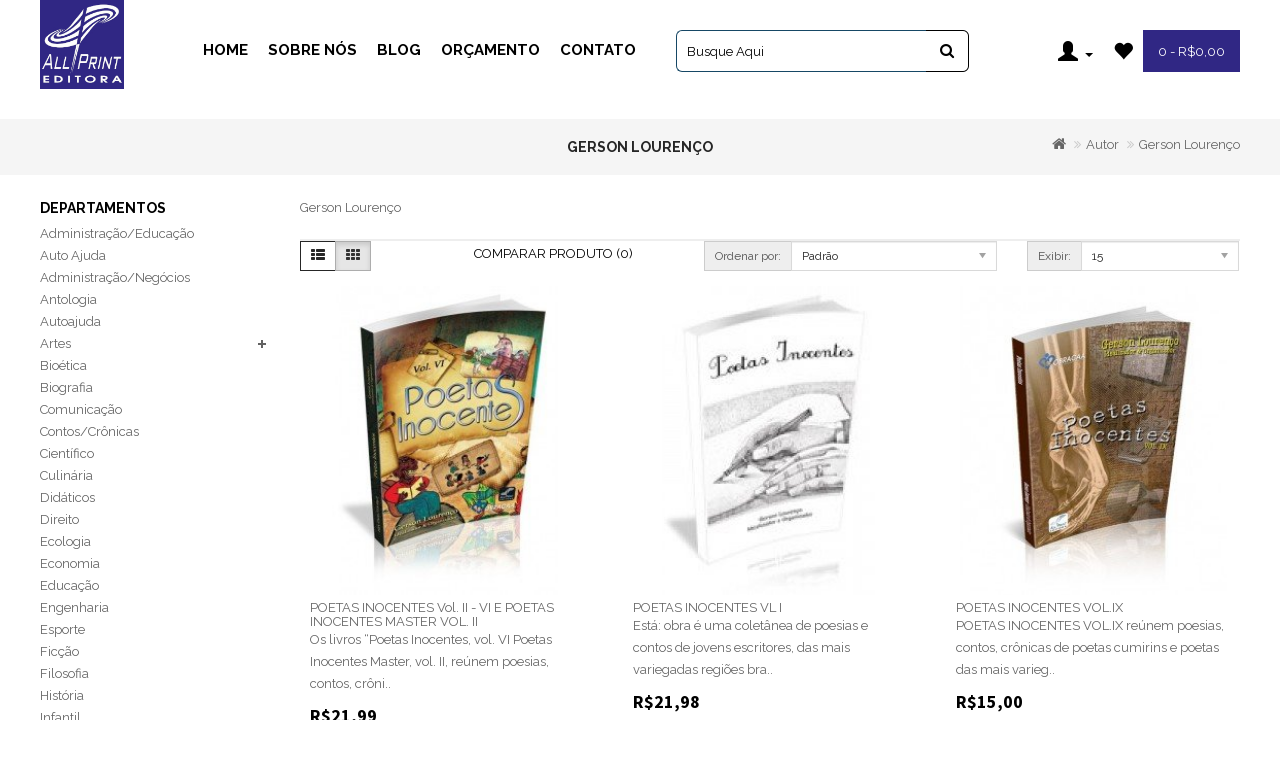

--- FILE ---
content_type: text/html; charset=utf-8
request_url: https://www.allprinteditora.com.br/index.php?route=product/author/info&author_id=361
body_size: 13542
content:
<!DOCTYPE html>
<!--[if IE]><![endif]-->
<!--[if IE 8 ]><html dir="ltr" lang="pt-br" class="ie8"><![endif]-->
<!--[if IE 9 ]><html dir="ltr" lang="pt-br" class="ie9"><![endif]-->
<!--[if (gt IE 9)|!(IE)]><!-->
<html dir="ltr" lang="pt-br">
<!--<![endif]-->
<head>
<meta charset="UTF-8" />
<meta name="viewport" content="width=device-width, initial-scale=1">
<meta http-equiv="X-UA-Compatible" content="IE=edge">
<title>Gerson Lourenço</title>
<base href="https://www.allprinteditora.com.br/" />
<meta name="description" content="descrição" />
<script src="catalog/view/javascript/jquery/jquery-2.1.1.min.js" type="text/javascript"></script>

					<script src="catalog/view/javascript/jquery/jquery.mask.min.js" type="text/javascript"></script>
				
<link href="catalog/view/javascript/bootstrap/css/bootstrap.min.css" rel="stylesheet" media="screen" />
<script src="catalog/view/javascript/bootstrap/js/bootstrap.min.js" type="text/javascript"></script>
<link href="catalog/view/javascript/font-awesome/css/font-awesome.min.css" rel="stylesheet" type="text/css" />
<link href="//fonts.googleapis.com/css?family=Open+Sans:400,400i,300,700" rel="stylesheet" type="text/css" />
<link href="//fonts.googleapis.com/css?family=Raleway:400,400i,300,500,700,900" rel="stylesheet" type="text/css" />
<link href="//fonts.googleapis.com/css?family=Source+Sans+Pro:400,700,600,900" rel="stylesheet" type="text/css">
<link href="catalog/view/theme/OPC080193_2/stylesheet/stylesheet.css" rel="stylesheet" />

<link rel="stylesheet" type="text/css" href="catalog/view/javascript/jquery/magnific/magnific-popup.css" />
<link rel="stylesheet" type="text/css" href="catalog/view/theme/OPC080193_2/stylesheet/megnor/carousel.css" />
<link rel="stylesheet" type="text/css" href="catalog/view/theme/OPC080193_2/stylesheet/megnor/custom.css" />
<link rel="stylesheet" type="text/css" href="catalog/view/theme/OPC080193_2/stylesheet/megnor/bootstrap.min.css" />
<link rel="stylesheet" type="text/css" href="catalog/view/theme/OPC080193_2/stylesheet/megnor/animate.css" />
<link rel="stylesheet" type="text/css" href="catalog/view/theme/OPC080193_2/stylesheet/megnor/lightbox.css" />


<link href="style.href" type="text/css" rel="style.rel" media="style.media" />
<link href="style.href" type="text/css" rel="style.rel" media="style.media" />
<link href="style.href" type="text/css" rel="style.rel" media="style.media" />
<link href="style.href" type="text/css" rel="style.rel" media="style.media" />
<link href="style.href" type="text/css" rel="style.rel" media="style.media" />
<link href="style.href" type="text/css" rel="style.rel" media="style.media" />


<link href="catalog/view/javascript/jquery/magnific/magnific-popup.css" type="text/css" rel="stylesheet" media="screen" />
<link href="catalog/view/javascript/jquery/datetimepicker/bootstrap-datetimepicker.min.css" type="text/css" rel="stylesheet" media="screen" />
<link href="catalog/view/javascript/jquery/formbuilder/colorpicker/css/colorpicker.css" type="text/css" rel="stylesheet" media="screen" />
<link href="catalog/view/javascript/jquery/formbuilder/dropzone/dist/dropzone.css" type="text/css" rel="stylesheet" media="screen" />
<link href="catalog/view/theme/default/stylesheet/ciformbuilder/style.css" type="text/css" rel="stylesheet" media="screen" />
<link href="catalog/view/theme/default/stylesheet/d_ajax_search/d_ajax_search.css" type="text/css" rel="stylesheet" media="screen" />
<script src="catalog/view/javascript/jquery/magnific/jquery.magnific-popup.min.js" type="text/javascript"></script>
<script src="catalog/view/javascript/jquery/datetimepicker/moment/moment.min.js" type="text/javascript"></script>
<script src="catalog/view/javascript/jquery/datetimepicker/moment/moment-with-locales.min.js" type="text/javascript"></script>
<script src="catalog/view/javascript/jquery/datetimepicker/bootstrap-datetimepicker.min.js" type="text/javascript"></script>
<script src="catalog/view/javascript/jquery/formbuilder/colorpicker/js/colorpicker.js" type="text/javascript"></script>
<script src="catalog/view/javascript/jquery/formbuilder/dropzone/dist/dropzone.js" type="text/javascript"></script>
<script src="catalog/view/javascript/jquery/formbuilder/formbuilder.js" type="text/javascript"></script>
<script src="catalog/view/javascript/d_tinysort/tinysort.min.js" type="text/javascript"></script>
<script src="catalog/view/javascript/d_tinysort/jquery.tinysort.min.js" type="text/javascript"></script>
<script src="catalog/view/javascript/common.js" type="text/javascript"></script>
<link href="https://www.allprinteditora.com.br/index.php?route=product/author/info&amp;author_id=361" rel="canonical" />
<link href="https://www.allprinteditora.com.br/image/catalog/logotipo/logo.png" rel="icon" />
<!-- Google Tag Manager -->
<script>(function(w,d,s,l,i){w[l]=w[l]||[];w[l].push({'gtm.start':
new Date().getTime(),event:'gtm.js'});var f=d.getElementsByTagName(s)[0],
j=d.createElement(s),dl=l!='dataLayer'?'&l='+l:'';j.async=true;j.src=
'https://www.googletagmanager.com/gtm.js?id='+i+dl;f.parentNode.insertBefore(j,f);
})(window,document,'script','dataLayer','GTM-PNNV4NC');</script>
<!-- End Google Tag Manager -->

<!-- Megnor www.templatemela.com - Start -->
<script type="text/javascript" src="catalog/view/javascript/megnor/custom.js"></script>
<script type="text/javascript" src="catalog/view/javascript/megnor/jstree.min.js"></script>
<script type="text/javascript" src="catalog/view/javascript/megnor/carousel.min.js"></script>
<script type="text/javascript" src="catalog/view/javascript/megnor/megnor.min.js"></script>
<script type="text/javascript" src="catalog/view/javascript/megnor/jquery.custom.min.js"></script>
<script type="text/javascript" src="catalog/view/javascript/megnor/jquery.formalize.min.js"></script>
<script type="text/javascript" src="catalog/view/javascript/megnor/jquery.elevatezoom.min.js"></script>
<script type="text/javascript" src="catalog/view/javascript/megnor/bootstrap-notify.min.js"></script>  
<script type="text/javascript" src="catalog/view/javascript/jquery/magnific/jquery.magnific-popup.min.js"></script>
<script type="text/javascript" src="catalog/view/javascript/megnor/tabs.js"></script>
<script type="text/javascript" src="catalog/view/javascript/lightbox/lightbox-2.6.min.js"></script>
<!-- Megnor www.templatemela.com - End -->

<script src="catalog/view/javascript/common.js" type="text/javascript"></script>

</head>


<body class="product-author-info   layout-2 left-col">
<header>
  <div class="container">
    <div class="row">
		<nav class="navbar navbar-default" role="navigation">
		  <div class="container-fluid">
			<!-- Logo -->
			<div class="navbar-header" id="logo">
			  <a href="https://www.allprinteditora.com.br/"><img src="https://www.allprinteditora.com.br/image/catalog/logo-allprint.jpeg" title="All Print Editora" alt="All Print Editora" class="img-responsive" /></a>			</div>

			<!-- Links e Menu Toggle para Telas Pequenas -->
			<div class="collapse navbar-collapse" id="navbar-collapse">
			  <ul class="nav navbar-nav">
				<li><a href="https://www.allprinteditora.com.br/">Home</a></li>
				<li><a href="sobre">Sobre Nós</a></li>
				<li><a href="blog">Blog</a></li>
				<li><a href="orcamento">Orçamento</a></li>
				<li><a href="contato">Contato</a></li>
			  </ul>

			  <!-- Campo de Busca -->
			  <ul class="nav navbar-nav">
				<li>
				  <div id="search" class="input-group">

<div id="searchbox">

<input type="text" name="search" value="" placeholder="Busca" class="form-control input-lg" />

  <span class="input-group-btn">
    <button type="button" class="btn btn-default btn-lg"><i class="fa fa-search"></i></button>
  </span>

</div>
</div>
				</li>
			  </ul>

			  <!-- Ícones à direita -->
			  <ul class="nav navbar-nav navbar-right">
				<li class="dropdown myaccount"><a href="https://www.allprinteditora.com.br/conta/minha-conta" title="Minha conta" class="dropdown-toggle" data-toggle="dropdown">
				  <span class="glyphicon glyphicon-user"></span> <span class="caret"></span></a>
				  <ul class="dropdown-menu dropdown-menu-right myaccount-menu">
										<li><a href="https://www.allprinteditora.com.br/conta/cadastro">Cadastre-se</a></li>
					<li><a href="https://www.allprinteditora.com.br/conta/acessar">Acessar</a></li>
										<li class="lang_cur_block">
					 
					 
					</li>
				   </ul>
				</li>
				<li><a href="https://www.allprinteditora.com.br/conta/lista-desejos" id="wishlist-total" title="Lista de desejos (0)"><span class="glyphicon glyphicon-heart"></span> </a></li>
				<li><div id="cart" class="btn-group btn-block">
  <button type="button" data-toggle="dropdown" data-loading-text="Carregando..." class="btn btn-inverse btn-block btn-lg dropdown-toggle"><i class="fa fa-shopping-cart"></i> <span id="cart-total">0 - R$0,00</span></button>
  <ul class="dropdown-menu pull-right cart-menu">
        <li>
      <p class="text-center">Seu carrinho está vazio.</p>
    </li>
      </ul>
</div>
</li>
			  </ul>
			</div>
		  </div>
		</nav>
    </div>
  </div>
</header>
<script>
$(document).ready(function() {
$('#top a[href*="blog"]').parent().addClass('link-top-left');
$('#top a[href*="blog"]').attr({'href':'blog'});
$('#footer a[href*="/blog"]').attr({'href':'blog'});

//$('#footer #footer_aboutus_block').addClass('col-sm-offset-3');


$('.main-slider').append('<div style="background-color: #312289;height: 50px; margin: -22px 0 20px 0;"></div>');
$('#footer .col-sm-3:eq(4) ul li:last').after('<li><div style="margin: 10px -20px 0;"><img src="image/catalog/payment_2.jpg"></div></li>');
$('input[name="search"]').attr({'placeholder':'Busque Aqui'});
$('button[onclick*="subscribe"]').text('Se Inscreva');
$('#content-top').attr({'id':'content'});

orcamento = $('#footer .column a[href*="/orcamento"]:first').parent().html();
contato   = $('#footer .column a[href*="/contato"]:first').parent().html();
$('#footer .column a[href*="/orcamento"]:first, #footer .column a[href*="/contato"]:first').parent().remove();

$('#footer .column a[href*="/mapa-site"]:first').parent().before('<li>' + orcamento.replace('/Orçamento/', 'Solicite Orçamento') +'</li><li>'+ contato + '</li>');

$('#footer .column a[href*="/orcamento"]:first').text('Solicite Orçamento');
});
</script>
<style>
@media (max-width: 767px) {
  .content_footer_top h2 {
    font-size: 14px !important;
  }

  .testimonial-main .swiper-viewport .view_all .btn-testi {
    font-size: 8px !important;
  }

  #d_ajax_search_results {
    margin-top: 50px;
	width: 90% !important;
  }
  
  #d_ajax_search_results .name {
    font-size: 10px;
  }
  
  header {
    height: unset !important;
  }
  
  header #logo {
	width: 150px;
  }
  
  header .header_right {
      left: unset;
      top: 15%;
  }

  header .header_left {
    height: auto;
  }
  
  .link-top-left {
    width: 60%;
    position: absolute;
    top: -35px;
  }	
 
  .head_wishlist > a {
    font-family: 'Glyphicons Halflings';
    background: none;
	padding: 2px 10px 2px 0 !important;
	
  }
  
  .head_wishlist > a::before {
    content: "\e005";
	color: #d0d0d0;
	/*font-wight: 15:02*/
  }
  
  #search .input-lg {
	border-radius: 6px;
	border-bottom-right-radius: 0px;
	border-top-right-radius: 0px;
  }
}

@media (min-width: 767px) {
	.content-top-breadcum #title-content h1, .content-top-breadcum #title-content h2 {
	  text-align: center;
	  /*margin-left: -40%;*/
	}
}

  .testimonial-main .view_all {
    margin: 0 !important;
  }

.cart-menu .addtocart, .cart-menu .checkout {
  font-size: 10px;
  padding: 4px 8px;
}

#d_ajax_search_results .where-find {
  display: none;
}

#top {
   background-color: #302784;
}


#footer > div:nth-child(1) > div:nth-child(2) > ul:nth-child(2) > li:nth-child(2), #footer > div:nth-child(1) > div:nth-child(2) > ul:nth-child(2) > li:nth-child(4) {
	margin-bottom: 20px;
}

#footer.container {
  margin-bottom: 50px;
}

/*#footer-top .fa-envelope-o {
  display: none;
}*/

#footer-top .newsletter-box #txtemail {
  width: 70%;
}

#footer-top * {
  text-transform: none;
  /*font-weight: unset;*/
}

body {
  letter-spacing: normal !important;
}

#footer #footer_aboutus_block h5 {
  display: block;
  margin-top: 0;
}							
@media (max-width: 767px) {
	.powered-footer-bottom {
		flex: unset !important;
		text-align: center !important;
		margin: 15px 0 !important;
		width: 100% !important;
		font-size: 10px;
	}
}

.content-top-breadcum {
  margin-top: 30px;
}

/*.btn.btn-lg {
  background-color: transparent !important;
}*/

#searchbox button {
  background-color: transparent !important;
  border: 1px solid #000 !important;
  border-left: 0 !important;
  color: #000000;
}

#searchbox .fa.fa-search {
  color: #000000;
}

#searchbox .fa.fa-search:hover {
  font-weight: bold;
  font-weight: bolder;
}

#logo {
  margin: 0;
}
#logo a img{
  width: 55%;
}
ul[class*="navbar-nav"], form[class*="navbar-form"] {
  padding-top: 30px;
  font-size: 15px;
}
div[id="banner0"].single-banner .img-responsive {
  width: 100%;
}

.main-slider, .main-slider .item img {
  width: 100%;
}
header * .myaccount, header * #wishlist-total {
  font-size: 20px;
}
header {
  background: none;
  margin-bottom: 0 !important;
  height: 0;
}
header * .navbar, header * .navbar-default {
  background-color: transparent !important;
  border: unset !important;
}
header .nav > li > a {
  padding: 10px 10px;
}
header #cart {
  padding: 0;
}
header #searchbox {
  width: 100%;
}
header * #search {
  padding-left: 30px;
}
header * #search input {
  background-color: transparent !important;
  border-left: 1px solid #164765 !important;
  color: #000000 !important;
}

header ul li {
  text-transform: uppercase;
}

.navbar-default .navbar-nav > li > a, input[name="search"]::placeholder {
  color: #000000 !important;
}

.navbar-default .navbar-nav > li > a:hover {
  color: #312289 !important;
}			  

.testimonial-main .swiper-viewport .view_all {
  display: inline;
  padding: 0 2% 0 2%;
}

.testimonial-main .swiper-viewport .view_all:nth-of-type(2) {
  float: right;
}

#footer-top {
  background-color: #312289;
  padding: 50px !important;
}
#footer-top .newsletter-box {
  padding: 20px;
}

#cart .dropdown-toggle {
  background-color: #302784 !important;
  width: auto;
}
#cart .fa-shopping-cart {
  display: block !important;
}

#cart > .btn::before {
  background: unset;
}
.fa-shopping-cart::before {
  content: unset;
}

/* blog */
#d_blog_module_popular_post, #d_blog_module_date, #d_blog_module_tags, .extension-d_blog_module-post .breadcrumb > li:nth-child(4) {
  display: none
}

.page-form inpu[type="checkbox"] {
  margin: 0 !important; 
}
</style>
			




<div class="content-top-breadcum">
<div class="container">
<div class="row">
<div id="title-content"> 
</div>
</div>
</div>
</div>


<!-- ======= Quick view JS ========= -->
<script> 

function quickbox(){
 if ($(window).width() > 767) {
		$('.quickview').magnificPopup({
			type:'iframe',
			delegate: 'a',
			preloader: true,
			tLoading: 'Loading image #%curr%...',
		});
 }	
}
jQuery(document).ready(function() {quickbox();});
jQuery(window).resize(function() {quickbox();});

</script>    <style type="text/css">
        #d_ajax_search_results {
            width: 291px;
        }
    </style>
<button type="button" class="hidden modal_search btn btn-primary" style="display: none" data-toggle="modal" data-target="#searchModal">
    Launch Live Ajax Search
</button>
<script>
	function text_complite(ev, keywords) {
		if (ev.keyCode == 38 || ev.keyCode == 40) {
			return false;
		}
		if (keywords == '' || keywords.length < 1 || keywords.length < 0 ) {
			return false;
		}

		$.ajax({
			url: $('base').attr('href') + 'index.php?route=extension/module/d_ajax_search/getAutocomplite&keyword=' + keywords,
			dataType: 'json',
			beforeSend: function () {
			},
			success: function (autocomplite) {
				$('#search-autocomplite').text('');
				$('#help').hide();
				if (typeof autocomplite != 'undefined' && autocomplite != null) {
					$("#search [name=search], #search [name=filter_name], #search [name=search_oc], #search_input").first().val().toLowerCase();
					if (autocomplite != '' && autocomplite.indexOf($("#search [name=search], #search [name=filter_name], #search [name=search_oc], #search_input").first().val()) !== -1) {
						$('#search-autocomplite').text(autocomplite.toLowerCase());
					}

					$("#search [name=search], #search [name=filter_name], #search [name=search_oc], #search_input").keydown(function (event) {
						if (event.keyCode == 39) {
							$("#search [name=search], #search [name=filter_name], #search [name=search_oc], #search_input").val(autocomplite);
							$('#search-autocomplite').text('');
						} else if (event.keyCode == 08){
							$('#search-autocomplite').text('');
						}
					});

				}
			},
			error: function (xhr, ajaxOptions, thrownError) {
				console.log(thrownError + "\r\n" + xhr.statusText + "\r\n" + xhr.responseText);
			}
		});
	}

	function doquick_search(ev, keywords) {
		if (ev.keyCode == 38 || ev.keyCode == 40) {
			return false;
		}

		// $('#d_ajax_search_results').remove();
		updown = -1;

		if (keywords == '' || keywords.length < 1 || keywords.length < 0 ) {
			return false;
		}
		keywords = encodeURI(keywords);

		$.ajax({
			url: $('base').attr('href') + 'index.php?route=extension/module/d_ajax_search/searchresults&keyword=' + keywords,
			dataType: 'json',
			beforeSend: function () {
				var html = '<div id="d_ajax_search_results"><div id="d_ajax_search_results_body">';
				html += '<i class="fa fa-spinner fa-spin fa-3x fa-fw" style="margin-left: 50%;"></i>';
				if (0) {
					$('#search_mobile').after(html);
				} else {
					$("#search [name=search], #search [name=filter_name], #search [name=search_oc], #search_input").after(html);
					// $('#d_ajax_search_results').css('margin-top', '-' + $("#search [name=search], #search [name=filter_name], #search [name=search_oc], #search_input").css('margin-bottom'));
				}
			},
			success: function (results) {
                // $('#search-autocomplite').text('');
                $('[id="d_ajax_search_results"]').remove();
				$('#help').hide();
				var result = $.map(results, function (value, index) {
					return [value];
				});

				if (typeof result != 'undefined' && result.length > 0) {
					// $('#search-autocomplite').text(result[0].autocomplite);
					if (result[0].keyword !== $("#search [name=search], #search [name=filter_name], #search [name=search_oc], #search_input").first().val()) {
						// $("#search [name=search], #search [name=filter_name], #search [name=search_oc], #search_input").first().val(result[0].keyword);
					}
					var html, i, name;
					html = '<div id="d_ajax_search_results"><div id="d_ajax_search_results_body">';

					if (result[0].redirect) {
						html += '<div class="redirect hidden">' + result[0].redirect + '</div>';
					}

					if (result[0].saggestion) {
						html += '<div class="saggestion">Exibindo resultados para <span class="saggestion-result">' + result[0].saggestion + '</span></div>';
					}
					for (i = 0; i < result.length; i++) {


						if (i >= 5 && 1) {
							var addclass = 'hidden';
						} else {
							addclass = '';
						}

						if (1) {
							if (i == 0) {
								html += '<div id="result_block" class="result_block ' + addclass + '"><p class="pull-right block-text text-left">' + result[i].where_find + '</p>';
							} else if (i !== 0 && result[i].where_find !== result[i - 1].where_find) {
								html += '<div id="result_block" class="result_block ' + addclass + '"><p class="block-text text-left">' + result[i].where_find + '</p>';
							}
						}

						html += '<a class="result-link ' + addclass + ' sort-item row col-sm-12" item_data="' + result[i].item_data + '" data-sort-order="' + result[i].weight + '" href="' + result[i].href + '">';

						if (result[i].image) {
							html += '<div class="col pull-left col-sm-2 va-center text-center"><img src="' + result[i].image + '" /></div>';
						} else {
							html += '<div class="col col-sm-2 col-xs-2 va-center text-center"></div>';
						}

						if (result[i].name.length > 30) {
							name = result[i].name.slice(0, 40) + '...';
						} else {
							name = result[i].name;
						}
						html += '<div class="col name  col-sm-7 col-xs-5 va-center text-left"><span class="forkeydon">' + name + '</span>';
						html += ' <br><span class="where-find">Em ' + result[i].where_find + ' ' + result[i].find_by + '</span>';
						html += '</div>';

						if (result[i].special) {
							html += '<div class="col col-sm-3 col-xs-3 va-center text-center"><span class="old-price">' + result[i].price + '</span><br>';
							html += '<span class="special">' + result[i].special + '</span></div>';
						} else {

							if (result[i].price) {
								html += '<div class="col price col-sm-3 va-center  text-center"><span class="">' + result[i].price + '</span></div>';
							} else {
								html += '<div class="col col-sm-3 va-center text-center"></div>';
							}
						}

						html += '</a>';

						if (1) {
							if (i < result.length - 1 && result[i].where_find == result[i + 1].where_find) {
							} else {
								html += '</div>';
							}
						}

					}
					if (addclass == 'hidden') {
						html += '</div><a class="all_results">All results <i class="fa fa-caret-down"></i></a></div>';
					}
					if ($('#d_ajax_search_results').length > 0) {
						$('#d_ajax_search_results').remove();
					}
					if (0) {
						$('.modal-body').append(html);
					} else {
						$("#search [name=search], #search [name=filter_name], #search [name=search_oc], #search_input").after(html);
						// $('#d_ajax_search_results').css('margin-top', '-' + $("#search [name=search], #search [name=filter_name], #search [name=search_oc], #search_input").css('margin-bottom'));
					}

					$(".result-link").click(function (ev) {
						var json = {};

						var link = ev.currentTarget.attributes.item_data.value;
						json.type = link.split('=')[0].split('_')[0];
						json.type_id = link.split('=')[1];

						json.select = $(ev.currentTarget).find('.forkeydon').html();
						if (0) {
							if ($('.saggestion-result').text() != '') {
								json.search = $('.saggestion-result').text();
							} else if ($('.redirect').text() != '') {
								json.search = $('.redirect').text();
							} else {
								json.search = $('#search_input').val();
							}
						} else {
							if ($('.saggestion-result').text() != '') {
								json.search = $('.saggestion-result').text();
							} else if ($('.redirect').text() != '') {
								json.search = $('.redirect').text();
							} else {
								json.search = $("#search [name=search], #search [name=filter_name], #search [name=search_oc], #search_input").first().val();
							}
						}

						write_to_database(json);
					});
					if (1) {
						$('#d_ajax_search_results_body > .result_block >.sort-item').tsort({attr: 'data-sort-order'}, {defaults: {order: 'desc'}});
					} else {
						$('#d_ajax_search_results_body >.sort-item').tsort({attr: 'data-sort-order'}, {defaults: {order: 'desc'}});
					}


					$('.all_results').click(function () {
						$('.result-link').removeClass('hidden');
						$('.result_block').removeClass('hidden');
						$('.all_results').addClass('hidden');
					});

				} else {
					$('#d_ajax_search_results').remove();
					$('#search-autocomplite').text('');
					var html;
					html = '<div id="d_ajax_search_results"><div id="d_ajax_search_results_body">';
					html += '<a class="row col-sm-12" href="#">';
					html += '<span class="no-results"><i class="fa fa-exclamation-circle"></i> no results</span></a></div></div>';
					if (0) {
						$('.modal-body').append(html);
						// $('#d_ajax_search_results').css('margin-top', '-' + $("#search [name=search], #search [name=filter_name], #search [name=search_oc], #search_input").css('margin-bottom'));
					} else {
						$("#search [name=search], #search [name=filter_name], #search [name=search_oc], #search_input").after(html);
						// $('#d_ajax_search_results').css('margin-top', '-' + $("#search [name=search], #search [name=filter_name], #search [name=search_oc], #search_input").css('margin-bottom'));
					}
				}
			},
			error: function (xhr, ajaxOptions, thrownError) {
				console.log('error');
			}
		});
		return true;
	}

	var delay = (function () {
		var timer = 0;
		return function (callback, ms) {
			clearTimeout(timer);
			timer = setTimeout(callback, ms);
		};
	})();

	function write_to_database(val) {
		$.ajax({
			type: 'post',
			url: $('base').attr('href') + 'index.php?route=extension/module/d_ajax_search/write_to_base&json=' + val,
			data: val,
			dataType: 'json',
			beforeSend: function () {
			},
			complete: function () {
			},
			success: function (json) {
			},
			error: function (xhr, ajaxOptions, thrownError) {
				console.log(thrownError + "\r\n" + xhr.statusText + "\r\n" + xhr.responseText);
			}
		});
	}

	function clearInput() {
		$('#d_ajax_search_results').remove();
		$('#search_input').val('');
		$('#help').show();
	}

	$(document).ready(function () {
		if (0) {
			$(document).on('click', '#search [name=search], #search [name=filter_name], #search [name=search_oc], #search_input', function (event) {
				$('.modal_search').click();
				$('#searchModal').on("shown.bs.modal", function () {
					$('#search_input').focus();
				});
			})
		} else {
			$("#search [name=search], #search [name=filter_name], #search [name=search_oc], #search_input").before('<div id="search-autocomplite"></div>');
		}
		$("#search [name=search], #search [name=filter_name], #search [name=search_oc], #search_input").attr('maxlength', '64');
        $("#search [name=search], #search [name=filter_name], #search [name=search_oc], #search_input").attr('autocomplete', 'off');
		$(document).on('blur', '#search [name=search], #search [name=filter_name], #search [name=search_oc], #search_input', function (event) {
			setTimeout(function () {
				$('body').click(function (event) {
					if ($(event.target).attr('class') != 'all_results hidden') {
						$('#d_ajax_search_results').remove();
					}
				});
				$('#help').show();
				if (1) {
					updown = 1;
				} else {
					updown = 0;
				}
			}, 500);
		});
		$(document).on('keyup', '#search [name=search], #search [name=filter_name], #search [name=search_oc], #search_input', function (ev) {
			var a = ev;
			var b = this.value;
			text_complite(a, b);
			delay(function () {
				doquick_search(a, b);
			}, 500);
		});
		$(document).on('focus', '#search [name=search], #search [name=filter_name], #search [name=search_oc], #search_input', function (ev) {
			var a = ev;
			var b = this.value;
			text_complite(a, b);
			delay(function () {
				doquick_search(a, b);
			}, 500);
		});
		if (1) {
			var updown = 0;
			var block = 0;
		} else {
			var updown = -1;
		}
		function upDownEvent(ev) {

			if (1) {
				var check = document.getElementsByClassName('result_block');
				elem = check[block];
				var min_el = 1;
			} else {
				var elem = document.getElementById('d_ajax_search_results_body');
				var min_el = 0;
			}
			var xxx = 0;
			var fkey = $("#search [name=search], #search [name=filter_name], #search [name=search_oc], #search_input").find('#search [name=search], #search [name=filter_name], #search [name=search_oc], #search_input').first();

			if (elem) {

				var length = elem.childNodes.length - 1;

				if (updown != -1 && typeof (elem.childNodes[updown]) != 'undefined') {

					$(elem.childNodes[updown]).removeClass('selected');
				}
				if (1) {
					if (block != 0 && block != block - 1) {
						$(check[block - 1].childNodes[check[block - 1].childNodes.length - 1]).removeClass('selected');
					}
				}

				if (ev.keyCode == 38) {
					updown = (updown > -1) ? --updown : updown;
					if (1) {
						if (updown <= 0) {
							updown = (check[block - 1].childNodes.length) - 1;
							$(check[block - 1].childNodes[(check[block - 1].childNodes.length) - 1]).addClass('selected');
							block--;
							xxx = 5;
						}
					}

				} else if (ev.keyCode == 40) {
					updown = (updown <= length) ? ++updown : updown;
				}

				if (updown >= min_el && updown <= length && (ev.keyCode == 40 || ev.keyCode == 38)) {

					$(elem.childNodes[updown]).addClass('selected');

					var text = $(elem.childNodes[updown]).find('.forkeydon').html();

					$("#search [name=search], #search [name=filter_name], #search [name=search_oc], #search_input").first().val(text);
				}
				if (updown >= length && xxx != 5 && typeof (check[block + 1]) != 'undefined') {
					block++;
					updown = 0;
				}
				if (ev.keyCode == 13) {
					if (typeof $('.result-link.selected').attr('href') != 'undefined') {
						window.location.replace($('.result-link.selected').attr('href'));
					}

				}
			}

			return false;
		}
	});
</script>

                
            
<div id="product-manufacturer" class="container">
  <ul class="breadcrumb">
        <li><a href="https://www.allprinteditora.com.br/"><i class="fa fa-home"></i></a></li>
        <li><a href="https://www.allprinteditora.com.br/index.php?route=product/author">Autor</a></li>
        <li><a href="https://www.allprinteditora.com.br/index.php?route=product/author/info&amp;author_id=361">Gerson Lourenço</a></li>
      </ul>
  <div class="row"><aside id="column-left" class="col-sm-3 hidden-xs">
    <div class="box">
  <div class="box-heading">Departamentos</div>
  <div class="box-content">
    <ul class="box-category treeview-list treeview">
            <li>
                <a href="https://www.allprinteditora.com.br/administracao-educacao">Administração/Educação</a>
                       </li>
            <li>
                <a href="https://www.allprinteditora.com.br/auto-ajuda">Auto Ajuda</a>
                       </li>
            <li>
                <a href="https://www.allprinteditora.com.br/administracao-negocios">Administração/Negócios</a>
                       </li>
            <li>
                <a href="https://www.allprinteditora.com.br/antologia">Antologia</a>
                       </li>
            <li>
                <a href="https://www.allprinteditora.com.br/autoajuda">Autoajuda</a>
                       </li>
            <li>
                <a href="https://www.allprinteditora.com.br/artes2">Artes</a>
                         <ul>
                    <li>
                        <a href="https://www.allprinteditora.com.br/artes2/artes">Artes</a>
                      </li>
                    <li>
                        <a href="https://www.allprinteditora.com.br/artes2/danca">Dança</a>
                      </li>
                    <li>
                        <a href="https://www.allprinteditora.com.br/artes2/musica">Música</a>
                      </li>
                    <li>
                        <a href="https://www.allprinteditora.com.br/artes2/poesia">Poesia</a>
                      </li>
                    <li>
                        <a href="https://www.allprinteditora.com.br/artes2/teatro">Teatro</a>
                      </li>
                  </ul>
              </li>
            <li>
                <a href="https://www.allprinteditora.com.br/bioeacutetica">Bioética</a>
                       </li>
            <li>
                <a href="https://www.allprinteditora.com.br/biografia">Biografia</a>
                       </li>
            <li>
                <a href="https://www.allprinteditora.com.br/comunicacao">Comunicação</a>
                       </li>
            <li>
                <a href="https://www.allprinteditora.com.br/contos-cronicas">Contos/Crônicas</a>
                       </li>
            <li>
                <a href="https://www.allprinteditora.com.br/cientifico">Científico</a>
                       </li>
            <li>
                <a href="https://www.allprinteditora.com.br/culinaria">Culinária</a>
                       </li>
            <li>
                <a href="https://www.allprinteditora.com.br/didaticos">Didáticos</a>
                       </li>
            <li>
                <a href="https://www.allprinteditora.com.br/direito">Direito</a>
                       </li>
            <li>
                <a href="https://www.allprinteditora.com.br/ecologia">Ecologia</a>
                       </li>
            <li>
                <a href="https://www.allprinteditora.com.br/economia">Economia</a>
                       </li>
            <li>
                <a href="https://www.allprinteditora.com.br/educacao">Educação</a>
                       </li>
            <li>
                <a href="https://www.allprinteditora.com.br/engenharia">Engenharia</a>
                       </li>
            <li>
                <a href="https://www.allprinteditora.com.br/esporte">Esporte</a>
                       </li>
            <li>
                <a href="https://www.allprinteditora.com.br/ficcao">Ficção</a>
                       </li>
            <li>
                <a href="https://www.allprinteditora.com.br/filosofia">Filosofia</a>
                       </li>
            <li>
                <a href="https://www.allprinteditora.com.br/historia">História </a>
                       </li>
            <li>
                <a href="https://www.allprinteditora.com.br/infantil">Infantil</a>
                       </li>
            <li>
                <a href="https://www.allprinteditora.com.br/infantojuvenil">Infantojuvenil</a>
                       </li>
            <li>
                <a href="https://www.allprinteditora.com.br/literatura-brasileira">Literatura Brasileira</a>
                       </li>
            <li>
                <a href="https://www.allprinteditora.com.br/literatura-estrangeira">Literatura Estrangeira</a>
                       </li>
            <li>
                <a href="https://www.allprinteditora.com.br/manuais">Manuais</a>
                       </li>
            <li>
                <a href="https://www.allprinteditora.com.br/meio-ambiente">Meio Ambiente</a>
                       </li>
            <li>
                <a href="https://www.allprinteditora.com.br/mulher">Mulher</a>
                       </li>
            <li>
                <a href="https://www.allprinteditora.com.br/negocios-imobiliarios">Negócios Imobiliários</a>
                       </li>
            <li>
                <a href="https://www.allprinteditora.com.br/pedagogia">Pedagogia</a>
                       </li>
            <li>
                <a href="https://www.allprinteditora.com.br/politica">Política</a>
                       </li>
            <li>
                <a href="https://www.allprinteditora.com.br/problemas-sociais">Problemas Sociais</a>
                       </li>
            <li>
                <a href="https://www.allprinteditora.com.br/promoccedilotildees">Promoções</a>
                       </li>
            <li>
                <a href="https://www.allprinteditora.com.br/religiao-e-espiritualidade">Religião e Espiritualidade</a>
                         <ul>
                    <li>
                        <a href="https://www.allprinteditora.com.br/religiao-e-espiritualidade/afro-descendentes">Afro Descendentes</a>
                      </li>
                    <li>
                        <a href="https://www.allprinteditora.com.br/religiao-e-espiritualidade/catolica">Católica</a>
                      </li>
                    <li>
                        <a href="https://www.allprinteditora.com.br/religiao-e-espiritualidade/esoterismo">Esoterismo </a>
                      </li>
                    <li>
                        <a href="https://www.allprinteditora.com.br/religiao-e-espiritualidade/evangelica">Evangelica</a>
                      </li>
                    <li>
                        <a href="https://www.allprinteditora.com.br/religiao-e-espiritualidade/espiritualismo">Espiritualismo</a>
                      </li>
                    <li>
                        <a href="https://www.allprinteditora.com.br/religiao-e-espiritualidade/religiao">Religião</a>
                      </li>
                  </ul>
              </li>
            <li>
                <a href="https://www.allprinteditora.com.br/romance">Romance</a>
                       </li>
            <li>
                <a href="https://www.allprinteditora.com.br/saude-família-e-mulher">Saúde, Família e Mulher </a>
                         <ul>
                    <li>
                        <a href="https://www.allprinteditora.com.br/saude-família-e-mulher/alimentacao">Alimentação</a>
                      </li>
                    <li>
                        <a href="https://www.allprinteditora.com.br/saude-família-e-mulher/sexualidade">Sexualidade</a>
                      </li>
                    <li>
                        <a href="https://www.allprinteditora.com.br/saude-família-e-mulher/medicina">Medicina</a>
                      </li>
                    <li>
                        <a href="https://www.allprinteditora.com.br/saude-família-e-mulher/psicologia">Psicologia</a>
                      </li>
                    <li>
                        <a href="https://www.allprinteditora.com.br/saude-família-e-mulher/psicologia-aplicada">Psicologia Aplicada</a>
                      </li>
                    <li>
                        <a href="https://www.allprinteditora.com.br/saude-família-e-mulher/saude">Saúde</a>
                      </li>
                  </ul>
              </li>
            <li>
                <a href="https://www.allprinteditora.com.br/seguranca">Segurança</a>
                       </li>
            <li>
                <a href="https://www.allprinteditora.com.br/sociologia">Sociologia</a>
                       </li>
            <li>
                <a href="https://www.allprinteditora.com.br/tecnologia">Tecnologia</a>
                       </li>
            <li>
                <a href="https://www.allprinteditora.com.br/turismo">Turismo</a>
                       </li>
          </ul>	
  </div>
</div>

  </aside>

                <div id="content" class="col-sm-9">
      <h2>Gerson Lourenço</h2>
            <div class="row">                 <div class="col-sm-10">Gerson Lourenço</div>
        </div>
      <hr>
                  <div class="row">
        <div class="col-md-2 col-sm-6 hidden-xs">
          <div class="btn-group btn-group-sm">
            <button type="button" id="list-view" class="btn btn-default" data-toggle="tooltip" title="Lista"><i class="fa fa-th-list"></i></button>
            <button type="button" id="grid-view" class="btn btn-default" data-toggle="tooltip" title="Grade"><i class="fa fa-th"></i></button>
          </div>
        </div>
        <div class="col-md-3 col-sm-6">
          <div class="form-group"> <a href="https://www.allprinteditora.com.br/comparar-produtos" id="compare-total" class="btn btn-link">Comparar Produto (0)</a> </div>
        </div>
        <div class="col-md-4 col-xs-6">
          <div class="form-group input-group input-group-sm">
            <label class="input-group-addon" for="input-sort">Ordenar por:</label>
            <select id="input-sort" class="form-control" onchange="location = this.value;">
              
                                          
              <option value="https://www.allprinteditora.com.br/index.php?route=product/author/info&amp;author_id=361&amp;sort=p.sort_order&amp;order=ASC" selected="selected">Padrão</option>
              
                                                        
              <option value="https://www.allprinteditora.com.br/index.php?route=product/author/info&amp;author_id=361&amp;sort=pd.name&amp;order=ASC">Nome (A - Z)</option>
              
                                                        
              <option value="https://www.allprinteditora.com.br/index.php?route=product/author/info&amp;author_id=361&amp;sort=pd.name&amp;order=DESC">Nome (Z - A)</option>
              
                                                        
              <option value="https://www.allprinteditora.com.br/index.php?route=product/author/info&amp;author_id=361&amp;sort=p.price&amp;order=ASC">Preço (Menor &gt; Maior)</option>
              
                                                        
              <option value="https://www.allprinteditora.com.br/index.php?route=product/author/info&amp;author_id=361&amp;sort=p.price&amp;order=DESC">Preço (Maior &gt; Menor)</option>
              
                                                        
              <option value="https://www.allprinteditora.com.br/index.php?route=product/author/info&amp;author_id=361&amp;sort=rating&amp;order=DESC">Avaliação (Mais alto)</option>
              
                                                        
              <option value="https://www.allprinteditora.com.br/index.php?route=product/author/info&amp;author_id=361&amp;sort=rating&amp;order=ASC">Avaliação (Mais baixo)</option>
              
                                                        
              <option value="https://www.allprinteditora.com.br/index.php?route=product/author/info&amp;author_id=361&amp;sort=p.model&amp;order=ASC">Modelo (A - Z)</option>
              
                                                        
              <option value="https://www.allprinteditora.com.br/index.php?route=product/author/info&amp;author_id=361&amp;sort=p.model&amp;order=DESC">Modelo (Z - A)</option>
              
                                        
            </select>
          </div>
        </div>
        <div class="col-md-3 col-xs-6">
          <div class="form-group input-group input-group-sm">
            <label class="input-group-addon" for="input-limit">Exibir:</label>
            <select id="input-limit" class="form-control" onchange="location = this.value;">
              
                                          
              <option value="https://www.allprinteditora.com.br/index.php?route=product/author/info&amp;author_id=361&amp;limit=15" selected="selected">15</option>
              
                                                        
              <option value="https://www.allprinteditora.com.br/index.php?route=product/author/info&amp;author_id=361&amp;limit=25">25</option>
              
                                                        
              <option value="https://www.allprinteditora.com.br/index.php?route=product/author/info&amp;author_id=361&amp;limit=50">50</option>
              
                                                        
              <option value="https://www.allprinteditora.com.br/index.php?route=product/author/info&amp;author_id=361&amp;limit=75">75</option>
              
                                                        
              <option value="https://www.allprinteditora.com.br/index.php?route=product/author/info&amp;author_id=361&amp;limit=100">100</option>
              
                                        
            </select>
          </div>
        </div>
      </div>
      <div class="row">         <div class="product-layout product-list col-xs-12">
          <div class="product-thumb">
            <div class="image"><a href="https://www.allprinteditora.com.br/poetas-inocentes-vol-ii-vi-e-poetas-inocentes-master-vol-ii?author_id=361"><img src="https://www.allprinteditora.com.br/image/cache/data/Poesia/Gerson-Lourenco-Poetas-Inocentes-285x300.jpg" alt="POETAS INOCENTES  Vol. II - VI E POETAS INOCENTES MASTER VOL. II " title="POETAS INOCENTES  Vol. II - VI E POETAS INOCENTES MASTER VOL. II " class="img-responsive" /></a></div>
            <div>
              <div class="caption">
                <h4><a href="https://www.allprinteditora.com.br/poetas-inocentes-vol-ii-vi-e-poetas-inocentes-master-vol-ii?author_id=361">POETAS INOCENTES  Vol. II - VI E POETAS INOCENTES MASTER VOL. II </a></h4>
                <p>Os livros “Poetas Inocentes, vol. VI Poetas Inocentes Master, vol. II, reúnem poesias, contos, crôni..</p>
                                <p class="price">                   R$21,99
                                     </p>
                                 </div>
              <div class="button-group">
                <button type="button" onclick="cart.add('917', '1');"><i class="fa fa-shopping-cart"></i> <span class="hidden-xs hidden-sm hidden-md">Comprar</span></button>
                <button type="button" data-toggle="tooltip" title="Lista de desejos" onclick="wishlist.add('917');"><i class="fa fa-heart"></i></button>
                <button type="button" data-toggle="tooltip" title="Comparar" onclick="compare.add('917');"><i class="fa fa-exchange"></i></button>
              </div>
            </div>
          </div>
        </div>
                <div class="product-layout product-list col-xs-12">
          <div class="product-thumb">
            <div class="image"><a href="https://www.allprinteditora.com.br/poetas-inocentes-vl-i?author_id=361"><img src="https://www.allprinteditora.com.br/image/cache/data/462-285x300.jpg" alt="POETAS INOCENTES VL I " title="POETAS INOCENTES VL I " class="img-responsive" /></a></div>
            <div>
              <div class="caption">
                <h4><a href="https://www.allprinteditora.com.br/poetas-inocentes-vl-i?author_id=361">POETAS INOCENTES VL I </a></h4>
                <p>Está: obra é uma coletânea de poesias e contos de jovens escritores, das mais variegadas regiões bra..</p>
                                <p class="price">                   R$21,98
                                     </p>
                                 </div>
              <div class="button-group">
                <button type="button" onclick="cart.add('854', '1');"><i class="fa fa-shopping-cart"></i> <span class="hidden-xs hidden-sm hidden-md">Comprar</span></button>
                <button type="button" data-toggle="tooltip" title="Lista de desejos" onclick="wishlist.add('854');"><i class="fa fa-heart"></i></button>
                <button type="button" data-toggle="tooltip" title="Comparar" onclick="compare.add('854');"><i class="fa fa-exchange"></i></button>
              </div>
            </div>
          </div>
        </div>
                <div class="product-layout product-list col-xs-12">
          <div class="product-thumb">
            <div class="image"><a href="https://www.allprinteditora.com.br/poetas-inocentes-vol-ix?author_id=361"><img src="https://www.allprinteditora.com.br/image/cache/data/miniatura-poetas-inocentes-285x300.jpg" alt="POETAS INOCENTES VOL.IX" title="POETAS INOCENTES VOL.IX" class="img-responsive" /></a></div>
            <div>
              <div class="caption">
                <h4><a href="https://www.allprinteditora.com.br/poetas-inocentes-vol-ix?author_id=361">POETAS INOCENTES VOL.IX</a></h4>
                <p>POETAS INOCENTES VOL.IX reúnem poesias, contos, crônicas de poetas cumirins e poetas das mais varieg..</p>
                                <p class="price">                   R$15,00
                                     </p>
                                 </div>
              <div class="button-group">
                <button type="button" onclick="cart.add('1778', '1');"><i class="fa fa-shopping-cart"></i> <span class="hidden-xs hidden-sm hidden-md">Comprar</span></button>
                <button type="button" data-toggle="tooltip" title="Lista de desejos" onclick="wishlist.add('1778');"><i class="fa fa-heart"></i></button>
                <button type="button" data-toggle="tooltip" title="Comparar" onclick="compare.add('1778');"><i class="fa fa-exchange"></i></button>
              </div>
            </div>
          </div>
        </div>
         </div>
      <div class="row">
        <div class="col-sm-6 text-left"></div>
        <div class="col-sm-6 text-right">Exibindo de 1 a 3 do total de 3 (1 páginas)</div>
      </div>
            </div>
    </div>
</div>
<footer>
<div id="footer-top">
<div class="content_footer_top container"><script>
		function subscribe()
		{
			var emailpattern = /^\w+([\.-]?\w+)*@\w+([\.-]?\w+)*(\.\w{2,3})+$/;
			var email = $('#txtemail').val();
			if(email != "")
			{
				if(!emailpattern.test(email))
				{
					$('.text-danger').remove();
					var str = '<span class="error">Informe um email válido</span>';
					$('#txtemail').after('<div class="text-danger">Informe um email válido</div>');

					return false;
				}
				else
				{
					$.ajax({
						url: 'index.php?route=extension/module/newsletters/news',
						type: 'post',
						data: 'email=' + $('#txtemail').val(),
						dataType: 'json',
						
									
						success: function(json) {
						
						$('.text-danger').remove();
						$('#txtemail').after('<div class="text-danger">' + json.message + '</div>');
						
						}
						
					});
					return false;
				}
			}
			else
			{
				$('.text-danger').remove();
				$('#txtemail').after('<div class="text-danger">Email é necessário</div>');
				$(email).focus();

				return false;
			}
			

		}
	</script>
<div class="newsletter-container">	
<i class="fa fa-envelope-o"></i><h2>Não perca nenhuma novidade<br />sobre os lançamentos!<br />Se inscreva!</h2>
	<div class="newsletter">
	<form action="" method="post">
		<div class="form-group required">
            <!--<label class="col-sm-2 control-label" for="input-firstname">E-Mail</label>-->
            <div class="newsletter-box">
              <input type="email" name="txtemail" id="txtemail" value="" placeholder="E-Mail" class="form-control input-lg"  /> 
    	       <button type="submit" class="btn btn-default btn-lg" onclick="return subscribe();">Enviar</i></button>  
            </div>
		</div>
		</form>
	</div>
		
          
</div>

</div>
</div>
  <div id="footer" class="container">
     <div class="row">

      <div class="content_footer_left"><div>  <style>
li.social_block {
  width: auto
}
#footer_aboutus_block {
  padding-top: 20px !important;  
}
.tm-about-logo a img {
   max-height: none !important;
   max-width: 80px;
  /*padding-top: 50px;*/
}
@media (max-width: 991.98px) {
  .tm-about-logo a img {
     padding-top: 0;
   }
}
</style>
<div class="col-sm-3 column" id="footer_aboutus_block">
    <h5>Contatos</h5>
    <div class="row">
        <!-- Coluna da logomarca (à esquerda) -->
        <div class="col-sm-3">
            <ul>
                <li class="tm-about-logo"><a target="_blank" href="#"><img src="image/catalog/logo_rodape.jpg" style="max-height: 80px" alt="Allprint Editora" title="Allprint Editora"> </a></li>
            </ul>
        </div>

        <!-- Coluna para o título "Nossos Contatos" e o restante do conteúdo (à direita) -->
        <div class="col-sm-9">
            <ul>
                <li class="address">R. Domingos de Morais, 770, bloco 2 sobreloja 6, Vila Mariana<br> São Paulo/SP</li>
                <li class="phoneno" style="margin-top: 20px">(11) 2478-3413 | (11) 2478-3415</li>
                <li class="phoneno">(11) 98302-0077 | (11) 97583-7317</li>
                <li class="email" style="margin-top: 20px"><a href="#">info@allprinteditora.com.br</a></li>
                <li class="facebook social_block" style="margin-left: -40px"><a href="https://pt-br.facebook.com/allprint.editora/" target="_blank"><i class="fa fa-facebook-square" style="font-size: 30px; "></i></a></li>
                <li class="twitter social_block hidden"><a href="https://twitter.com/editoraallprint" target="_blank"><i class="fa fa-twitter-square" style="font-size: 30px;"></i></a></li>
                <li class="linkdin social_block"><a href="https://br.linkedin.com/in/all-print-editora-7677789a" target="_blank"><i class="fa fa-linkedin-square" style="font-size: 30px;"></i></a></li>
                <li class="instagram social_block"><a href="https://www.instagram.com/allprint_editora/" target="_blank"><i class="fa fa-instagram -square" style="font-size: 30px;"></i></a></li>
            </ul>
        </div>
    </div>
</div></div>

</div>



            <div class="col-sm-3 column">
        <h5>Informações</h5>
        <ul class="list-unstyled">
                   
<li><a href="https://www.allprinteditora.com.br/sobre">Sobre a Allprint</a></li>
			
                    
<li><a href="https://www.allprinteditora.com.br/blog-editado">Blog</a></li>
			
                    
<li><a href="https://www.allprinteditora.com.br/politica-privacidade">Política de Privacidade</a></li>
			
                    
<li><a href="https://www.allprinteditora.com.br/termos-e-condicoes">Termos e Condições</a></li>
			
                    
			
                    <li><a href="https://www.allprinteditora.com.br/contato">Entre em contato</a></li>
          
          <li><a href="https://www.allprinteditora.com.br/mapa-site">Mapa do site</a></li>

						          		        	  <li><a href="https://www.allprinteditora.com.br/orcamento">Orçamento</a></li>
		          	          				
        </ul>
      </div>
            
      <div class="col-sm-3 column hidden">
        <h5>Outros serviços</h5>
        <ul class="list-unstyled">
          <!--<li><a href="https://www.allprinteditora.com.br/marcas">Produtos por marca</a></li>
          <li><a href="https://www.allprinteditora.com.br/conta/vale-presentes/comprar">Comprar vale presentes</a></li>-->
          <li><a href="https://www.allprinteditora.com.br/afiliados/acessar">Programa de afiliados</a></li>
          <li><a href="https://www.allprinteditora.com.br/promocoes">Produtos em promoção</a></li>
          <li><a href="https://www.allprinteditora.com.br/conta/minha-conta">Minha conta</a></li>
          <li><a href="https://www.allprinteditora.com.br/conta/historico">Histórico de pedidos</a></li>
        </ul>
      </div>

      <div class="col-sm-3 column">
        <h5>Serviços ao cliente</h5>
        <ul class="list-unstyled">
          
				<li><a href="https://www.allprinteditora.com.br/conta/cadastro">Criar Conta</a></li>
		<li><a href="https://www.allprinteditora.com.br/conta/minha-conta">Minha Conta</a></li>
		        <li style="margin-top:10px"><a href="https://www.allprinteditora.com.br/conta/lista-desejos">Lista de desejos</a></li>
		<li><a href="https://www.allprinteditora.com.br/conta/historico">Histórico de pedidos</a></li>
		<li><a href="https://www.allprinteditora.com.br/conta/solicitar-senha">Esqueci Minha Senha</a></li>
		<li><a href="https://www.allprinteditora.com.br/informacoes-entrega">Informações de Entrega</a></li>
		<li><a href="https://www.allprinteditora.com.br/conta/devolucoes/cadastro">Solicitar devolução</a></li>
			
        </ul>
      </div>
      <!--<div class="col-sm-3 column">
        <h5>Minha conta</h5>
        <ul class="list-unstyled">
          <li><a href="https://www.allprinteditora.com.br/conta/minha-conta">Minha conta</a></li>
          <li><a href="https://www.allprinteditora.com.br/conta/historico">Histórico de pedidos</a></li>
          <li><a href="https://www.allprinteditora.com.br/conta/lista-desejos">Lista de desejos</a></li>
          <li><a href="https://www.allprinteditora.com.br/conta/informativo">Informativo</a></li>
        </ul>
      </div>-->
    </div>
   


<div class="footer-bottom hidden">


    <div class="copy-right">
	
	<div id="bottom-footer">
	<ul class="list-unstyled">
		<li><a href="https://www.allprinteditora.com.br/promocoes">Produtos em promoção</a></li>
		<li><a href="https://www.allprinteditora.com.br/afiliados/acessar">Programa de afiliados</a></li>
		<!--<li><a href="https://www.allprinteditora.com.br/conta/vale-presentes/comprar">Comprar vale presentes</a></li>
		<li><a href="https://www.allprinteditora.com.br/marcas">Produtos por marca</a></li>-->
		<li><a href="https://www.allprinteditora.com.br/conta/devolucoes/cadastro">Solicitar devolução</a></li>
		<li><a href="https://www.allprinteditora.com.br/mapa-site">Mapa do site</a></li>

						          		        	  <li><a href="https://www.allprinteditora.com.br/orcamento">Orçamento</a></li>
		          	          				
		<li class="contact"><a href="https://www.allprinteditora.com.br/contato">Entre em contato</a></li>
	</ul>
	</div>
	</div>
	<!--<div id="powered"><Desenvolvido com tecnologia <a href="http://www.opencart.com">OpenCart</a><br /> All Print Editora &copy; 2026</div>-->

  
            <div id="powered">Todos os direitos reservados. All Print Editora © 2020</div>    
            
	
	<div class="content_footer_bottom"><div>  <div class="footer_bottom">
  <div style="text-align:center" class="footer_bottom_inner"><h5>Pagamentos</h5>
    <a href="#"><img src="image/catalog/payment.png" alt=""></a>
  </div>
</div></div>

<div>  <h2>WhatSapp</h2>
    <div>
    <a href="https://api.whatsapp.com/send?phone=5511983020077&amp;text=Olá,%20Que%20bom%20que%20você%20nos%20visitou.%20%20
Envie%20sua%20mensagem%20que%20logo%20entraremos%20em%20contato." target="_blank" class="link_whap">
       <i class="fa fa-whatsapp" style="font-size: 30px;margin-top:16px"></i>
    </a>
</div>
<style>
.link_whap {
    position: fixed;
    width: 60px;
    height: 60px;
    bottom: 15px;
    left: 1%;
    background-color: #25d366;
    color: #FFF !important;
    border-radius: 50px;
    text-align: center;
    font-size: 30px;
    box-shadow: 1px 1px 2px #888;
    z-index: 1000;
}
</style></div>

</div>

            <a href="https://www.deepocean.com.br" target="_blank"><font color="#c5c5c5">Desenvolvido por: Deep Ocean</font></a>   
            

</div>







  </div>

<div style="background-color: #05060b; height: auto; min-height: 50px; display: flex; align-items: center; justify-content: space-between; flex-wrap: wrap;">
    <div class="powered-footer-bottom" style="flex: 1; text-align: left; margin: 0 0 0 10%; word-wrap: break-word;"><b>ALL PRINT EDITORA</b> TODOS DIREITOS RESERVADOS © <b>2023</b></div>
    <div class="powered-footer-bottom" style="flex: 1; text-align: right; margin: 0 10% 0 0; word-wrap: break-word;"><a href="https://www.deepocean.com.br" target="_blank"><font color="#c5c5c5">DESENVOLVIDO POR DEEPOCEAN</font></a></div>
</div>
			
</footer>

<!--
OpenCart is open source software and you are free to remove the powered by OpenCart if you want, but its generally accepted practise to make a small donation.
Please donate via PayPal to donate@opencart.com
//--> 
<!-- Theme created by Welford Media for OpenCart 2.0 www.welfordmedia.co.uk -->


</body></html>

--- FILE ---
content_type: text/css
request_url: https://www.allprinteditora.com.br/catalog/view/theme/OPC080193_2/stylesheet/stylesheet.css
body_size: 19136
content:
body{font-family:'Raleway', sans-serif;font-weight:400;color:#666;font-size:13px;line-height:22px;letter-spacing:1px;}
:focus{outline:none !important;}
h1, h2, h3, h4, h5, h6{color:#444;}
.fa{font-size:14px;}
.fa-stack{width:10px;color:#000;}
.fa-stack .fa{font-size:15px;}
h1{font-size:33px;}
h2{font-size:27px;}
h3{font-size:21px;}
h4{font-size:15px;}
h5{font-size:12px;}
h6{font-size:10.2px;}
a{color:#23a1d1;}
a:hover{text-decoration:none;}
legend{font-size:18px;padding:7px 0px}
label{font-size:13px;font-weight:normal;}
.category label{font-size:12px;}
select.form-control, textarea.form-control, input[type="text"].form-control, input[type="password"].form-control, input[type="datetime"].form-control, input[type="datetime-local"].form-control, input[type="date"].form-control, input[type="month"].form-control, input[type="time"].form-control, input[type="week"].form-control, input[type="number"].form-control, input[type="email"].form-control, input[type="url"].form-control, input[type="search"].form-control, input[type="tel"].form-control, input[type="color"].form-control{font-size:14px;}
.input-group input, .input-group select, .input-group .dropdown-menu, .input-group .popover{font-size:12px;}
.input-group .input-group-addon{font-size:12px;height:30px;}
span.hidden-xs, span.hidden-sm, span.hidden-md, span.hidden-lg{display:inline;}
.nav-tabs{margin-bottom:15px;}
div.required .control-label:before{content:'* ';color:#F00;font-weight:bold;}
.dropdown-menu li > a:hover{text-decoration:none;color:#fff;background-color:#262626;}
header{background:#3b3b3b url("../image/bg_top_2022.jpg") no-repeat scroll center top;}
.common-home header{margin-bottom:22px;}
.header_content{float:left;position:relative;width:100%;}
.header_left{float:left;position:relative;width:20.1%;margin-right:15px;}
.header_center{float:right;position:relative;width:55%;margin:84px 34px 12px;}
.header_right{float:right;position:relative;width:12.6%;margin:48px 0 0 12px;}
#form-currency .btn-link strong, #form-language .btn.btn-link > img{margin-right:5px;}
.myaccount-menu .lang_cur_block{display:inline-block;margin-top:20px;position:relative;text-align:left;width:100%;margin:5px 0 0;}
#top-links .myaccount a{background:url(../image/megnor/Recovered.png) no-repeat scroll 0px -40px transparent;padding:2px 10px 2px 20px;}
#top-links .myaccount a:hover{background-position:0px -141px;}
.head_wishlist > a{background:url(../image/megnor/Recovered.png) no-repeat scroll 0px -18px transparent;padding:2px 10px 2px 20px;}
.head_wishlist > a:hover{background-position:0px -119px;}
.head_checkout > a{background:url(../image/megnor/Recovered.png) no-repeat scroll 0px -62px transparent;padding:2px 0px 2px 20px;}
.head_checkout > a:hover{background-position:0px -163px;}
#form-currency .btn-link{background:#fff none repeat scroll 0 0;padding:2px 10px;margin:0 0 0px;color:#262626;font-weight:700;}
.currency-menu{display:inline-block;list-style:outside none none;margin:6px 0 0px;padding:0;position:relative;width:100%;}
#top-links .language-menu a:hover{background:none;}
.currency-menu > li{display:inline-block;margin:0 10px 0 0;}
#form-currency .btn-link strong{font-weight:normal;}
#form-language .btn-link{background:#fff none repeat scroll 0 0;padding:2px 10px;margin:0 0 0px;color:#262625;font-weight:700;}
#form-language .language-menu{display:inline-block;float:left;padding:5px 0 0;position:relative;width:100%;}
#form-currency .btn-link:hover, #form-language .btn-link:hover, #form-currency .btn-link:focus, #form-language .btn-link:focus{color:#262626;}
.myaccount-menu .lang_cur_block .pull-left{border-top:1px solid #d9d9d9;margin-top:10px;padding-top:10px;width:100%;}
.language-menu img{height:16px;}
#top{height:33px;background:#000 none repeat scroll 0 0;}
#top .container{padding:0 15px;}
#form-currency .currency-select{text-align:left;width:100%;}
#form-currency .currency-select:hover{text-shadow:none;color:#262626;background:none;}
#top #form-currency li .currency-select.btn-link{border:1px solid #eee;font-weight:normal;line-height:18px;padding:2px 6px;text-align:left;width:100%;}
#top #form-currency li:hover .currency-select.btn-link{border-color:#262626;}
#form-currency .dropdown-menu{padding:8px 12px;left:-1px;}
#form-language .dropdown-menu > li > a{padding:2px 0px;}
#form-currency .dropdown-menu .btn{padding:2px !important;border:none;margin:0;text-transform:none;}
#form-language .dropdown-menu > li > a:hover{color:#262626;}
#top .btn-link, #top-links li, #top-links a,#form-language .dropdown-menu > li > a{color:#999;text-decoration:none;}
#top-links .dropdown.myaccount{padding:0 0 6px}
.header-right-fixed #top-links .dropdown.myaccount{padding:0 0 6px;}
#top-links li{padding:0;}
#top-links a .fa{padding:5px 5px;}
#top .btn-link:hover, #top-links a:hover{color:#ededed;}
#top-links .dropdown-menu a{text-shadow:none;line-height:22px;padding:1px 0;background:transparent none repeat scroll 0 0;}
#top-links .dropdown-menu a:hover,#top-links .dropdown-menu a:focus{color:#262626;}
#top .btn-link strong{font-weight:normal;}
#top-links{padding-top:0px;}
#top-links a + a{margin-left:15px;}
#top .fa-caret-down{vertical-align:text-bottom;}
#top #form-currency .btn-link, #top #form-language .btn-link{padding:2px 0px;line-height:22px;}
.language-menu > li{display:inline-block;margin:0 10px 0 0;float:left;}
.header-logo, .header-search, .header-cart{float:left;}
.col-sm-5.header-search{clear:both;float:right;padding:0;position:relative;width:72%;}
#logo{margin:0 0 16px;display:block;}
.col-sm-2.header-cart{float:right;width:auto;padding:0 15px;}
.col-sm-4.header-logo{width:auto;text-align:center;}
.header-right{float:right;margin:0px;padding:0px;width:50%;}
#top-links .phone{display:none;}
#search .sort .form-control option{padding:2px;}
#search{float:left;margin:0;width:100%;}
.col-sm-3.sort{padding:0;width:27.5%;}
.col-sm-3.sort select.form-control{background-color:#fff;border-color:#e5e5e5;color:#6192b0;height:42px;overflow:hidden;padding:10px 15px;text-transform:capitalize;}
.header-search .customSelect.form-control{background:#154664 url("../image/megnor/search_border.png") no-repeat scroll right 7px;border-top:1px solid #154664;border-bottom:1px solid #154664;border-left:1px solid #154664;border-right:medium none;color:#72a3c1;height:42px;padding:10px 12px;font-size:13px;}
#searchbox .fa.fa-search{font-size:15px;}
.header-search .customSelectOpen .customSelectInner{background:transparent url("../image/megnor/search-up.png") no-repeat scroll right center;}
.header-search .customSelectInner{background:transparent url("../image/megnor/search-down.png") no-repeat scroll right center;}
#searchbox{float:left;position:relative;width:72.5%;}
#search .input-lg{background-color:#164765;border-radius:0;border-top:1px solid #164765;border-bottom:1px solid #164765;border-left:medium none;border-right:medium none;height:42px;line-height:20px;padding:0 10px;width:250px;color:#fff;font-size:13px;box-shadow:none !important;}
#search .input-group-btn{float:left;}
#searchbox .form-control::-moz-placeholder{color:#72a3c1;box-shadow:none !important;}
#search .btn-lg{background:#497990 none repeat scroll 0 0;border:medium none;font-size:15px;height:42px;line-height:18px;margin:0;color:#fff;padding:10px 14px;}
.col-sm-3.header-cart{float:right;width:auto;padding-left:0;}
#cart{margin-bottom:0px;float:right;}
.header-right.header-right-fixed #cart-total{}
.header-right.header-right-fixed #search .input-lg{color:#FFFFFF;}
.header-right.header-right-fixed #search:hover .input-lg, .header-right.header-right-fixed #search .input-lg:focus{border:1px solid #666;}
#cart > .btn{background-color:#457694;border-radius:0;color:#fff;font-size:13px;line-height:21px;height:42px;width:140px;text-align:left;text-transform:uppercase;transition:all 0.3s ease 0s;-webkit-transition:all 0.3s ease 0s;-moz-transition:all 0.3s ease 0s;-ms-transition:all 0.3s ease 0s;-o-transition:all 0.3s ease 0s;font-weight:400;}
#cart > .btn::before{background:transparent url("../image/megnor/cart.png") no-repeat scroll 0 0;content:"";height:69px;position:absolute;right:4px;top:-13px;width:52px;}
#cart{float:right;margin-bottom:0;padding:34px 0;}
#cart > .btn:hover{background-image:none;}
#cart > .btn .fa{display:none;}
#cart.open > .btn{background-image:none;background-color:#FFFFFF;border:1px solid #E6E6E6;color:#666;box-shadow:none;text-shadow:none;}
#cart.open > .btn:hover{color:#444;}
#cart .dropdown-menu{background:#fff;z-index:1001;}
#cart .dropdown-menu{width:310px;padding:10px;margin-top:0;}
#cart .dropdown-menu li:first-child{max-height:300px;overflow-x:hidden;overflow-y:auto;}
.dropdown-menu-right.myaccount-menu{margin-top:0;padding:20px;}
.header-right.header-right-fixed #cart > .btn{padding:23px 15px;}
.header-right.header-right-fixed #cart .dropdown-menu{margin:0px 0 0;}
.header-right.header-right-fixed .dropdown-menu-right{margin:0px 0 0;}
#cart .button-container{width:auto;float:right;}
#cart .dropdown-menu table{margin-bottom:10px;border-top:1px solid #d9d9d9;border-left:none;border-bottom:none;border-right:none;}
#cart .dropdown-menu table.table-striped{border:none;}
#cart .dropdown-menu table.table-bordered td{padding:4px 6px;}
#cart .dropdown-menu table td{border:none;background:none;padding:8px 3px;}
#cart .dropdown-menu li > div{}
#cart .dropdown-menu li p{margin:10px 0;}
#menu.main-menu{border-bottom:1px solid #d8d8d8;}
.nav-responsive{display:none;}
.responsive-menu,
.main-menu{height:52px;margin-bottom:0px;padding:0px 5px;text-align:center;display:none;}
#menu ul li ul{display:table-cell;float:none;}
#menu ul{display:inline-block;margin:0 auto;text-align:left;float:none;}
.main-menu ul{list-style:none;margin:0;padding:0;}
.main-menu > ul > li{position:relative;float:left;z-index:20;}
.main-menu > ul > li:hover{}
.nav-responsive span,
.main-menu > ul > li > a{font-size:13px;color:#000;display:block;padding:16px 33px;margin-bottom:0px;z-index:6;position:relative;font-weight:bold;text-transform:uppercase;background:url(../image/megnor/spacer.png) no-repeat scroll right center !important;}
.main-menu a:hover{text-decoration:none}
.main-menu > ul > li:hover > a{background:none;}
.main-menu > ul > li > ul , .responsive-menu .main-navigation{display:none;background:#fff;position:absolute;z-index:5;padding:5px;}
.main-menu > ul > li:hover > ul{display:block;}
.main-menu > ul > li ul > li > ul{display:none;background:#15BCF0;position:absolute;z-index:5;padding:5px;margin-left:-13px;}
.main-menu > ul > li ul > li:hover > ul{display:block;top:0px;left:173px;}
.main-menu > ul > li > ul > ul{}
.main-menu > ul > li ul + ul{}
.main-menu > ul > li ul > li > a , .responsive-menu .main-navigation li a{padding:8px;color:#262626;font-size:13px;display:block;white-space:nowrap;}
.main-menu > ul > li ul > li > a{min-width:188px;}
.main-menu > ul > li ul > li > a:hover , .responsive-menu .main-navigation li a:hover{color:#262626;background-color:#fff;}
.main-menu > ul > li ul > li > a.activSub{background-image:url(../image/megnor/cat_arrow_hover.png);background-repeat:no-repeat;background-position:right center;}
.main-menu > ul > li > ul > ul > li > a{color:#FFFFFF;}
#menu ul.nav li .megamenu.column1 ul.list-unstyled > li.dropdown:hover > .dropdown-menu{display:block;}
#menu ul.nav li .megamenu.column1 ul.list-unstyled > li.dropdown .dropdown-menu{display:none;left:188px;padding:10px;position:absolute;top:0;border:1px solid #d9d9d9;}
#menu ul.nav li .megamenu ul.list-unstyled li > a, .hiden_menu .top_level a{width:100%;}
#menu ul.nav li .megamenu ul.list-unstyled.childs_2 a{min-width:145px;}
#menu ul.nav li .megamenu ul.list-unstyled li .dropdown-menu{border:medium none;margin:0;padding:6px 0 0;position:relative;background:#f5f5f5;}
#menu ul.nav li .megamenu ul.list-unstyled li > a, .hiden_menu .top_level a{background:none;padding:1px 8px;font-size:13px;font-weight:700;}
#menu ul.nav li .megamenu.column1 ul.list-unstyled li > a{background:rgba(0, 0, 0, 0) none repeat scroll 0 0;font-size:12px;font-weight:500;line-height:24px;}
.hiden_menu .dropdown-inner li.top_level a{font-size:12px;font-weight:500;line-height:24px;}
#menu ul.nav li .megamenu ul.childs_1{padding:30px 2px 30px 20px;border-right:1px solid #d9d9d9;}
#menu ul.nav li .megamenu ul.childs_1:last-child{border:medium none;}
#menu ul.nav li .megamenu ul.childs_1:first-child{padding:30px 2px;}
#menu ul.nav li .megamenu.column1 ul.childs_1{border:none;padding:22px 0;}
#menu ul.nav li .megamenu ul.list-unstyled li .dropdown-menu ul.list-unstyled li > a:hover, #menu ul.nav li .megamenu.column1 ul.list-unstyled li > a:hover{color:#808080;}
#menu ul.nav li .megamenu ul.list-unstyled li .dropdown-menu ul.list-unstyled li > a{background:rgba(0, 0, 0, 0) none repeat scroll 0 0;color:#262626;display:inline-block;font-size:12px;font-weight:500;line-height:24px;position:relative;font-family:Raleway;}
#menu > ul > li.hiden_menu div{min-width:195px;background:#f5f5f5 none repeat scroll 0 0;border:medium none;display:none;padding:22px;position:absolute;text-align:left;border:1px solid #d9d9d9;}
#menu > ul > li.hiden_menu:hover > div{display:block;}
.nav-container.fixed .main-menu > ul > li.blog-link a, .main-menu > ul > li.blog-link a{background:none !important;}
@media (min-width:768px){#menu .dropdown:hover .dropdown-menu{display:block;}
}
@media (max-width:767px){#menu{border-radius:4px;-webkit-border-radius:4px;-moz-border-radius:4px;-khtml-border-radius:4px;}
#menu div.dropdown-inner > ul.list-unstyled{display:block;}
#menu div.dropdown-menu{margin-left:0 !important;padding-bottom:10px;background-color:rgba(0, 0, 0, 0.1);}
#menu .dropdown-inner{display:block;}
#menu .dropdown-inner a{width:100%;color:#fff;}
#menu .dropdown-menu a:hover,
#menu .dropdown-menu ul li a:hover{background:rgba(0, 0, 0, 0.1);}
#menu .see-all{margin-top:0;border:none;border-radius:0;-webkit-border-radius:0;-khtml-border-radius:0;-moz-border-radius:0;color:#fff;}
}
#column-left{width:21.1%;}
#column-right{width:21.1%;}
.layout-1 #content{}
.layout-2.left-col #column-left{width:21.1%;}
.layout-2.right-col #column-right{width:21.1%;}
.layout-2 #content, .layout-2.left-col #content-top{width:78.9%;}
.layout-2.left-col #content{}
.layout-2.right-col #content{}
.content-bottom #content{padding:0 15px;width:100%;}
.layout-3 #column-left{width:21.1%;}
.layout-3 #column-right{width:21.1%;}
.layout-3 #content{width:57.8%;}
#content{min-height:600px;}
footer{margin-top:30px;padding-top:0;background-color:#262626;color:#c5c5c5;}
.common-home footer{margin-top:53px;}
#footer-top{background:#ea5449 none repeat scroll 0 0;margin-bottom:53px;padding:27px 0 13px;}
footer hr{border-top:none;border-bottom:1px solid #666;}
footer a{color:#c5c5c5;}
#footer .column li a:hover, #footer .column li a:focus{color:#fff;}
#footer .col-sm-3.column{margin:9px 0 0;padding:0 0 0 50px;width:22%;border-left:1px solid #3c3c3c;min-height:230px;}
footer a:hover{color:#fff;}
.newsletter-container{display:inline-block;width:100%;padding:0 30px;}
.newsletter-container .form-group{display:inline-block;width:100%;margin:0;}
.newsletter{float:right;width:56%;position:relative;}
.newsletter-box #txtemail{float:left;width:75%;padding:6px 15px;height:34px;border:medium none;border-radius:0;}
.newsletter-box .btn{float:right;background-color:transparent;border:1px solid #fff;color:#fff;font-weight:bold;padding:5px 44px;text-align:center;text-transform:uppercase;border-radius:0;font-size:13px;-webkit-transition:all 0.3s ease 0s;-moz-transition:all 0.3s ease 0s;-ms-transition:all 0.3s ease 0s;-o-transition:all 0.3s ease 0s;transition:all 0.3s ease 0s;}
.newsletter-box .text-danger{float:left;position:absolute;bottom:-20px;}
.content_footer_top h2{float:left;font-size:18px;font-weight:bold;text-transform:uppercase;color:#fff;margin-top:6px;background:none;padding:0;}
.product-search .content_footer_top h2{clear:none;}
.content_footer_top .fa{float:left;font-size:30px;line-height:18px;margin-right:15px;margin-top:6px;color:#fff;}
footer h5{font-family:"Raleway",sans-serif;font-size:13px;font-weight:bold;color:#fff;position:relative;text-transform:uppercase;}
#column-left #banner0 img, #column-right #banner0 img{max-width:none;}
#column-left #banner0.single-banner, #column-right #banner0.single-banner{margin:0 0 20px;}
@media (max-width:979px){#footer .column ul{display:none;}
#footer .column, #footer .col-sm-3.column{width:100%;padding:0;min-height:inherit;border:none;}
}
.alert{padding:8px 14px 8px 14px;}
.breadcrumb{margin:0 0 20px 0;padding:8px 0;}
.breadcrumb i{font-size:15px;}
.breadcrumb > li{position:relative;white-space:normal;}
.breadcrumb > li + li:before{content:'';padding:0;}
.breadcrumb > li:after{}
.pagination{margin:0;}
.buttons{margin:1em 0;display:inline-block;width:100%;}
.btn{padding:6px 12px;font-size:13px;border:1px solid #262626;font-weight:bold;text-transform:uppercase;}
.btn-xs{font-size:9px;}
.btn-sm{font-size:10.2px;}
.btn-lg{padding:10px 16px;font-size:15px;}
.btn-group > .btn, .btn-group > .dropdown-menu, .btn-group > .popover, .dropdown-menu.myaccount-menu, #form-currency .dropdown-menu .btn-link{font-size:12px;}
.btn-group > .btn-xs{font-size:9px;}
.btn-group > .btn-sm{font-size:10.2px;}
.btn-group > .btn-lg{font-size:15px;}
.btn-default{color:#fff;background:#428bca;border:1px solid #357ebd;}
.btn-primary{color:#fff;background-color:#428bca;border:1px solid #357ebd;}
.btn-primary:hover, .btn-primary:active, .btn-primary.active, .btn-primary.disabled, .btn-primary[disabled]{color:#fff;background-color:#3276b1;border:1px solid #285e8e;background-position:0 -15px;}
.btn-warning{color:#ffffff;background-color:#faa732;background-image:linear-gradient(to bottom, #fbb450, #f89406);background-repeat:repeat-x;border-color:#f89406 #f89406 #ad6704;}
.btn-warning:hover, .btn-warning:active, .btn-warning.active, .btn-warning.disabled, .btn-warning[disabled]{box-shadow:inset 0 1000px 0 rgba(0, 0, 0, 0.1);-moz-box-shadow:inset 0 1000px 0 rgba(0, 0, 0, 0.1);-webkit-box-shadow:inset 0 1000px 0 rgba(0, 0, 0, 0.1);}
.btn-danger{color:#ffffff;background:#d9534f;}
.btn-danger:hover, .btn-danger:active, .btn-danger.active, .btn-danger.disabled, .btn-danger[disabled]{box-shadow:inset 0 1000px 0 rgba(0, 0, 0, 0.1);-webkit-box-shadow:inset 0 1000px 0 rgba(0, 0, 0, 0.1);-moz-box-shadow:inset 0 1000px 0 rgba(0, 0, 0, 0.1);}
.btn-success{color:#ffffff;background-color:#5bb75b;background-image:linear-gradient(to bottom, #62c462, #51a351);background-repeat:repeat-x;border-color:#51a351 #51a351 #387038;}
.btn-success:hover, .btn-success:active, .btn-success.active, .btn-success.disabled, .btn-success[disabled]{box-shadow:inset 0 1000px 0 rgba(0, 0, 0, 0.1);-webkit-box-shadow:inset 0 1000px 0 rgba(0, 0, 0, 0.1);-moz-box-shadow:inset 0 1000px 0 rgba(0, 0, 0, 0.1);}
.btn-info{color:#ffffff;background-color:#df5c39;background-image:linear-gradient(to bottom, #e06342, #dc512c);background-repeat:repeat-x;border-color:#dc512c #dc512c #a2371a;}
.btn-info:hover, .btn-info:active, .btn-info.active, .btn-info.disabled, .btn-info[disabled]{background-image:none;background-color:#df5c39;}
.btn-link{border-color:rgba(0, 0, 0, 0);cursor:pointer;color:#262626;border-radius:0;-webkit-border-radius:0;-khtml-border-radius:0;-moz-border-radius:0;}
.btn-link, .btn-link:active, .btn-link[disabled]{background-color:rgba(0,0,0,0);background-image:none;box-shadow:none;}
.btn-inverse{color:#ffffff;background:#363636;border:none;}
.btn-inverse:hover, .btn-inverse:active, .btn-inverse.active, .btn-inverse.disabled, .btn-inverse[disabled]{background-color:#222222;background-image:linear-gradient(to bottom, #333333, #111111);}
@media (max-width:767px){}
.box .filterbox{border:none;background:none;}
.list-group a{color:#666;padding:0px 0px;background:none;}
.list-group a.active, .list-group a.active:hover, .list-group a:hover{color:#262626;background:none;}
.carousel-caption{color:#FFFFFF;}
.carousel-control .icon-prev:before{content:'\f053';font-family:FontAwesome;}
.carousel-control .icon-next:before{content:'\f054';font-family:FontAwesome;}
.product-thumb{border:none;margin-bottom:20px;overflow:auto;}
.product-thumb .image{text-align:center;position:relative;}
.product-thumb .image a{display:block;}
.product-thumb .image a:hover{}
.product-thumb .image img{margin-left:auto;margin-right:auto;width:100%;}
.product-grid .product-thumb .image{float:none;}
.product-block .image .hover-image, #column-right .bx-viewport .image .hover-image, #column-left .bx-viewport .image .hover-image{position:absolute;right:0;left:0;text-align:left;top:0;visibility:hidden;}
.product-block .image:hover .hover-image, #column-right .bx-viewport .image:hover .hover-image, #column-left .bx-viewport .image:hover .hover-image{opacity:1;-moz-opacity:1;-webkit-opacity:1;-khtml-opacity:1;overflow:hidden;visibility:visible;}
@media (min-width:767px){.product-list .product-thumb .image{float:left;padding:0px;margin-right:30px;}
}
#content .box-product .product-thumb h4 a{font-size:13px;color:#000;}
#content .box-product .product-thumb h4{margin:6px 0 0;}
.product-grid .product-thumb h4{font-weight:normal;font-size:13px;margin:6px 0 0;}
.product-thumb h4{font-weight:normal;font-size:13px;margin:8px 0;}
.product-list .product-thumb h4{font-size:14px;}
.product-list .product-thumb h4 a{font-weight:bold;text-transform:uppercase;color:#262626;}
.product-list .product-thumb h4 a:hover, .product-list .product-thumb h4 a:focus{color:#666;}
.product-thumb .caption{padding:0 10px;}
@media (max-width:1260px){header{background:#3b3b3b url("../image/m_bg_top.jpg") repeat-x scroll center top;}
.header_center{float:right;margin:84px 34px 12px;position:relative;width:100%;}
.col-sm-5.header-search{clear:both;float:right;padding:0;position:relative;width:100%;}
.product-grid .product-thumb .caption{padding:0 10px;}
.list-inline > li#orcamento{display:none;}
}
@media (max-width:767px){.product-list .product-thumb .caption{min-height:0;margin-left:0;padding:0 10px;}
.product-grid .product-thumb .caption{min-height:0;}
}
.product-list .product-thumb .caption{padding:0px;width:62%;float:left;text-align:left;}
.product-list .product-thumb .list-right{border-left:1px solid #d9d9d9;float:right;padding:45px 0 40px 40px;text-align:center;width:35%;}
.product-list .product-thumb .price-old, .product-list .product-thumb .price-new{float:none;display:inline-block;}
.product-thumb .rating{bottom:0;left:0;padding-bottom:10px;position:relative;right:0;text-align:center;}
.product-list .product-thumb .rating.list{bottom:auto;left:auto;position:relative;right:auto;text-align:left;display:block;}
.product-list .rating, .product-grid .rating.list{display:none;}
.rating .fa-stack,#review .fa-stack{font-size:8px;}
.rating .fa-star,#review .fa-star, .rating-wrapper .fa-star{color:#aaa;font-size:13px;}
.rating .fa-star + .fa-star,#review .fa-star + .fa-star, .rating-wrapper .fa-star + .fa-star{color:#f2b611;}
h2.price{margin:0;}
.product-thumb .price{color:#000;display:inline-block;vertical-align:middle;font-size:18px;font-weight:bold;font-family:'Source Sans Pro', sans-serif;margin-bottom:4px;}
.product-thumb .price-new{font-weight:bold;float:left;}
.product-thumb .price-old{color:#c5c5c5;float:left;font-size:16px;margin-left:5px;text-decoration:line-through;}
#content .product-grid .product-thumb .price-tax{display:none;}
.product-thumb .price-tax{color:#999;display:inline-block;font-size:12px;width:100%;font-weight:normal;}
.product-thumb .button-group{border-top:none;background:none;overflow:auto;position:absolute;width:100%;bottom:0;opacity:0;-khtml-opacity:0;-webkit-opacity:0;-moz-opacity:0;}
#content .product-grid .product-thumb:hover .button-group , #content .product-carousel .product-thumb:hover .button-group , #content .box-product .product-thumb:hover .button-group{opacity:1;-khtml-opacity:1;-webkit-opacity:1;-moz-opacity:1;}
.product-list .product-thumb .button-group{position:relative;opacity:1;-khtml-opacity:1;-webkit-opacity:1;-moz-opacity:1;}
.product-list .product-thumb:hover .button-group{}
.product-block .button-group .wishlist_button, .product-block .button-group .compare_button{display:none;}
@media (max-width:768px){.product-list .product-thumb .button-group{border-left:none;}
}
.product-thumb .button-group button,#cart .text-right .addtocart,#cart .text-right .checkout{width:100%;border:1px solid #262626;display:inline-block;float:none;background-color:#fff;color:#262626;padding:6px 15px;font-weight:bold;text-align:center;text-transform:uppercase;}
.product-list .product-thumb .button-group .wishlist, .product-list .product-thumb .button-group .compare{margin:5px 2px 0;padding:4px 8px;}
.wishlist .fa.fa-heart{margin:3px 0 4px;}
#tabs_info{padding-top:40px;}
.product-list .product-thumb .button-group button{width:auto;padding:4px 15px;margin-bottom:5px;}
.product-list .product-block .button-group .addtocart{min-width:82%;}
#cart .text-right .addtocart,#cart .text-right .checkout{width:auto;float:left;padding:4px 12px;}
#cart .dropdown-menu .img-thumbnail{width:auto;max-width:none;padding:0;border:none;}
#cart .text-right .addtocart{margin:0 5px 0 0;}
.product-thumb .button-group button + button{width:20%;}
#content .product-grid .product-thumb .button-group button + button{display:none;}
.product-thumb .button-group button:hover,#cart .text-right .addtocart:hover,#cart .text-right .checkout:hover{color:#fff;background-color:#0d547a;text-decoration:none;cursor:pointer;-webkit-transition:all 0.3s ease 0s;-moz-transition:all 0.3s ease 0s;-ms-transition:all 0.3s ease 0s;-o-transition:all 0.3s ease 0s;transition:all 0.3s ease 0s;}
@media (max-width:1260px){.product-thumb .button-group button, .product-thumb .button-group button + button{width:100%;}
}
@media (max-width:767px){.product-thumb .button-group button, .product-thumb .button-group button + button{width:100%;}
}
.thumbnails{overflow:auto;clear:both;list-style:none;padding:0;margin:0;}
.thumbnails > li{}
.thumbnails{}
.thumbnails > img{width:100%;}
.image-additional a{margin-bottom:0px;padding:10px 0px;display:block;border:none;}
.image-additional{}
.thumbnails .image-additional{float:left;}
@media (min-width:1260px){#content .col-lg-2:nth-child(6n+1),
#content .col-lg-2:nth-child(6n+1),
#content .col-lg-3:nth-child(4n+1),
#content .col-lg-4:nth-child(3n+1),
#content .col-lg-6:nth-child(2n+1){clear:left;}
}
@media (min-width:992px) and (max-width:1199px){#content .col-md-2:nth-child(6n+1),
#content .col-md-2:nth-child(6n+1),
#content .col-md-3:nth-child(4n+1),
#content .col-md-4:nth-child(3n+1),
#content .col-md-6:nth-child(2n+1){clear:left;}
}
@media (min-width:768px) and (max-width:991px){#content .col-sm-2:nth-child(6n+1),
#content .col-sm-2:nth-child(6n+1),
#content .col-sm-3:nth-child(4n+1),
#content .col-sm-4:nth-child(3n+1),
#content .col-sm-6:nth-child(2n+1){clear:left;}
}
.product-info .image{display:block;margin-bottom:15px;text-align:center;border:none;}
.product-info .image .thumbnail{padding:0;border-radius:0;-webkit-border-radius:0;-khtml-border-radius:0;-moz-border-radius:0;border:none;}
.productpage h3{margin-top:0;}
.productpage h3.product-title{font-size:16px;padding:0 0 5px;background:none;text-align:left;font-weight:700;}
.productpage #product h3{background:rgba(0, 0, 0, 0) none repeat scroll 0 0;font-size:14px;font-weight:bold;margin:0 0 10px;padding:0;text-transform:none;text-align:left;}
.product-info .zoomContainer{z-index:9;}
.product-info .additional-carousel{position:relative;margin-left:0;margin-right:0;}
.product-info .image-additional{clear:both;overflow:hidden;padding-left:20px;padding-right:20px;width:450px;}
.product-info .image-additional img{}
.product-info .image-additional a{display:block;text-align:center;}
.product-right .btn-group .wishlist .fa,.product-right .btn-group .compare .fa{margin-right:5px;}
.control-label.qty{float:left;margin:6px 10px 0 0;}
#input-quantity{float:left;height:30px;margin-right:10px;text-align:center;width:50px;}
.product-right .wish-comp{margin-bottom:15px;}
.product-right .alert-info{font-size:12px;margin-bottom:10px;padding:10px;}
.product-right .btn.wishlist{background:rgba(0, 0, 0, 0) url("../image/megnor/bkg_pipe1.gif") no-repeat scroll right 10px;border-right:1px solid #d9d9d9;border-left:none;border-top:none;border-bottom:none;font-size:13px;font-weight:500;padding:3px 12px 3px 0;text-transform:none;color:#666666;}
.product-right .btn.compare{background:rgba(0, 0, 0, 0) none repeat scroll 0 0;border:medium none;font-size:13px;font-weight:500;text-transform:none;color:#666666;}
.product-right .btn.wishlist:hover, .product-right .btn.compare:hover{color:#262626;}
.product-right{padding-bottom:25px;}
.productpage .product-right{margin-bottom:10px;padding-left:20px;}
.productpage .product-left{padding-right:20px;}
.product-right .desc{font-weight:bold;margin-right:10px;color:#262626;}
.price-tax{font-size:12px;}
.rewardpoint, .discount{font-size:12px;padding:1px 0 !important;}
.box{margin-bottom:12px;}
.box .box-heading{border-radius:0;-webkit-border-radius:0;-khtml-border-radius:0;-moz-border-radius:0;color:#000;font-size:14px;font-weight:bold;text-transform:uppercase;}
.box .box-content, .box .filterbox{background:#fff;padding:4px 0px 26px;border-bottom:1px solid #e5e5e5;}
#content .box .box-heading{background:url("../image/megnor/divider.png") no-repeat scroll center bottom rgba(0, 0, 0, 0);border:medium none;color:#000;display:block;float:none;font-size:18px;font-weight:bold;margin-bottom:30px;padding:0 0 30px;text-align:center;text-transform:uppercase;}
#content .box{clear:both;display:block;position:relative;}
#content .box .box-content{background:none;-webkit-border-radius:0px;-moz-border-radius:0px;-khtml-border-radius:0px;border-radius:0px;border:none;padding:10px 0;clear:both;}
.box .box-content ul , #content .content ul{padding:0px;margin:0px;list-style:none;}
.box .box-content ul li , #content .content ul li{line-height:22px;padding:0px 0;}
.box .box-content ul li a , #content .content ul li a{}
.box .box-content ul li a + a , .box .box-content ul li a + a:hover{background:none;padding-left:0;}
.box .box-content ul li a:hover , #content .content ul li a:hover{}
.box .box-content ul ul{margin-left:15px;}
.tabfeatured_default_width{width:250px;}
.tabbestseller_default_width{width:250px;}
.tablatest_default_width{width:250px;}
.tabspecial_default_width{width:250px;}
.htabs{height:35px;line-height:16px;text-align:center;position:relative;}
.htabs::before{background:#ccc none repeat scroll 0 0;content:"";display:block;height:1px;left:0;padding:0;position:absolute;top:45%;width:100%;}
.etabs{background:#fff none repeat scroll 0 0;display:inline-block;float:left;margin:0;padding:0 22px 0 0;position:relative;text-align:left;z-index:9;}
.htabs .etabs li{display:inline-block;float:left;line-height:17px;list-style:none outside none;position:relative;text-align:center;}
.htabs a{color:#000;display:block;float:left;font-size:13px;font-weight:normal;margin:0 8px;padding:8px 22px;text-align:center;border:1px solid #d9d9d9;text-transform:uppercase;position:relative;}
.htabs .tab-text:before, .htabs .tab-text > span{padding:8px 25px;-webkit-transition:-webkit-transform 0.3s;-moz-transition:-moz-transform 0.3s;-ms-transition:-ms-transform 0.3s;-o-transition:-o-transform 0.3s;transition:transform 0.3s;-webkit-transition-timing-function:cubic-bezier(0.75, 0, 0.125, 1);-moz-transition-timing-function:cubic-bezier(0.75, 0, 0.125, 1);-ms-transition-timing-function:cubic-bezier(0.75, 0, 0.125, 1);-o-transition-timing-function:cubic-bezier(0.75, 0, 0.125, 1);transition-timing-function:cubic-bezier(0.75, 0, 0.125, 1);}
.htabs .tab-text:hover > span{-webkit-transform:translate3d(0, 100%, 0);-moz-transform:translate3d(0, 100%, 0);-ms-transform:translate3d(0, 100%, 0);-o-transform:translate3d(0, 100%, 0);transform:translate3d(0, 100%, 0);}
.htabs .tab-text:hover:before{-webkit-transform:translate3d(0, 0, 0);-moz-transform:translate3d(0, 0, 0);-ms-transform:translate3d(0, 0, 0);-o-transform:translate3d(0, 0, 0);transform:translate3d(0, 0, 0);}
.htabs .tab-text{overflow:hidden;padding:0;}
.htabs li:first-child a{margin-left:0;}
.htabs .tab-text > span{display:block;}
.htabs .tab-text:before{content:attr(data-text);position:absolute;top:0;left:0;width:100%;height:100%;-webkit-transform:translate3d(-100%, 0, 0);-moz-transform:translate3d(-100%, 0, 0);-ms-transform:translate3d(-100%, 0, 0);-o-transform:translate3d(-100%, 0, 0);transform:translate3d(-100%, 0, 0);font-weight:bold;}
.htabs a.selected{border:1px solid #000;color:#000;font-weight:bold;}
.htabs a:hover{border:1px solid #666;color:#000;}
.hometab .tab-content{position:relative;padding:0;border:none;z-index:2;overflow:visible;margin-bottom:25px;margin-top:30px;}
.hometab .box-content{margin:0 -4px;}
.hometab .tab-title{text-align:center;font-size:18px;font-weight:bold;text-transform:uppercase;color:#000;display:inline-block;background:url("../image/megnor/divider.png") no-repeat scroll center bottom transparent;padding-bottom:30px;margin-bottom:30px;}
.hometab .tab-head{text-align:center;display:none;}
.tab-content .tab{display:none;}
.hometab .customNavigation a.prev{color:#000;right:auto;border:1px solid #d9d9d9;left:0px;font-size:20px;padding:5px 0 5px 5px;height:34px;width:34px;top:160px;z-index:99;}
.hometab .customNavigation a, .box .customNavigation a{top:-75px;-webkit-transition:all 0.3s ease 0s;-moz-transition:all 0.3s ease 0s;-ms-transition:all 0.3s ease 0s;-o-transition:all 0.3s ease 0s;transition:all 0.3s ease 0s;opacity:0;-moz-opacity:0;-webkit-opacity:0;-khtml-opacity:0;}
.banners-slider-carousel .customNavigation a{opacity:0;-webkit-opacity:0;-moz-opacity:0;-khtml-opacity:0;}
.hometab:hover .customNavigation a, .box .box-content:hover .customNavigation a, .banners-slider-carousel:hover .customNavigation a , .related-products:hover .customNavigation{opacity:1;-moz-opacity:1;-webkit-opacity:1;-khtml-opacity:1;}
.hometab .customNavigation a.next{color:#000;right:0;font-size:20px;padding:5px 0 5px 8px;border:1px solid #d9d9d9;height:34px;width:34px;top:160px;z-index:99;}
.hometab .customNavigation a.next:hover{background:#262626;color:#FFFFFF;border:1px solid #262626;}
.hometab .customNavigation a.prev:hover{background:#262626;color:#FFFFFF;border:1px solid #262626;}
.hometab{margin-top:27px;margin-bottom:20px;clear:both;}
#content .box-product{list-style-type:none;position:relative;width:100%;padding:0px;margin:0px;list-style:none;overflow:hidden;}
.nav-tabs .tab-text > span{display:block;}
#content .box-product .product-items{margin-bottom:14px;padding:0;margin:0;position:relative;overflow:hidden;}
.product-grid li,
#content .box-product .product-items,
#content .product-carousel .slider-item{width:285px;float:left;display:inline-block;}
.ie7 .product-grid li{width:192px !important;}
#content .image-additional .slider-item{display:inline-block;float:left;}
#content .image-additional .slider-item .product-block{margin:2px;background:#fff;clear:both;overflow:hidden;}
#content .image-additional .slider-item .product-block:hover{box-shadow:none !important;-webkit-box-shadow:none !important;-moz-box-shadow:none !important;}
.product-block-inner{position:relative;}
.grid_default_width{width:250px;}
.featured_default_width{width:250px;}
.module_default_width{width:170px;}
.latest_default_width{width:250px;}
.special_default_width{width:250px;}
.related_default_width{width:250px;}
.bestseller_default_width{width:250px;}
.additional_default_width{width:130px;}
.banners-slider-carousel .product-block-inner{text-align:center;}
.banners-slider-carousel .product-block-inner img:hover{opacity:0.8;-khtml-opacity:0.8;-webkit-opacity:0.8;-moz-opacity:0.8;-webkit-transition:all 0.3s ease 0s;-moz-transition:all 0.3s ease 0s;-ms-transition:all 0.3s ease 0s;-o-transition:all 0.3s ease 0s;transition:all 0.3s ease 0s;}
#content .product-carousel .product-block,
#content .product-grid .product-block,
#content .box-product .product-block{margin:5px 4px;background:#fff;clear:both;overflow:hidden;text-align:center;}
#content .product-grid .product-block .list-right{display:none;opacity:0;-khtml-opacity:0;-webkit-opacity:0;-moz-opacity:0;}
#content .product-list .product-block .grid{display:none;}
#content .product-list .product-block .caption .price{display:none;}
#content .product-carousel .product-block:hover,
#content .product-grid .product-block:hover,
#content .box-product .product-block:hover{overflow:hidden;clear:both;}
.ie7 #content .product-carousel .product-block,
.ie7 #content .box-product .product-block{border:1px solid #ddd;}
.ie7 #content .product-carousel .product-block:hover,
.ie7 #content .box-product .product-block:hover{border:1px solid #ddd;}
.product-grid .product-thumb .desc,.productbox-grid .product-thumb .price-tax,.product-carousel .product-thumb .price-tax{display:none;}
.product-list .product-details{overflow:hidden;padding:25px 0 0;transition:all 0.3s ease-out 0s;-moz-transition:all 0.3s ease-out 0s;-webkit-transition:all 0.3s ease-out 0s;-o-transition:all 0.3s ease-out 0s;-ms-transition:all 0.3s ease-out 0s;}
#content .product-carousel .product-block-inner,
#content .product-grid .product-block-inner,
#content .box-product .product-block-inner{padding:0 0;text-align:center;overflow:hidden;position:relative;margin:0;display:inline-block;}
#content .product-grid .product-details,
#content .product-carousel .product-details,
#content .box-product .product-details{}
#content .product-grid .product-details{margin-bottom:10px;}
#content .product-carousel .product-block:hover .product-details,
#content .product-grid .product-block:hover .product-details,
#content .box-product .product-block:hover .product-details{opacity:1;-webkit-opacity:1;-moz-opacity:1;-khtml-opacity:1;visibility:visible;}
.product-block .caption > button{display:none;}
.banners-slider-carousel{margin:7px 0 0px;position:relative;width:100%;clear:both;display:inline-block;}
.product-list .product-thumb .sale{left:0;right:auto;opacity:1;-khtml-opacity:1;-webkit-opacity:1;-moz-opacity:1;}
.sale{color:#dc2626;padding:1px 7px;text-align:right;text-transform:none;position:absolute;top:0px;right:0px;opacity:0;-webkit-opacity:0;-moz-opacity:0;-khtml-opacity:0;}
#content .product-block:hover .sale{transition:all 0.6s ease-out 0s;-moz-transition:all 0.6s ease-out 0s;-webkit-transition:all 0.6s ease-out 0s;-o-transition:all 0.6s ease-out 0s;-ms-transition:all 0.6s ease-out 0s;opacity:1;-webkit-opacity:1;-moz-opacity:1;-khtml-opacity:1;}
#column-left .box-product,
#column-right .box-product{width:100%;overflow:hidden;}
#column-left .box-product > div,
#column-right .box-product > div{display:block;vertical-align:top;margin-right:0px;margin-bottom:5px;width:100%;}
#column-left .box .box-content div.product-items:last-child > div, #column-right .box .box-content div.product-items:last-child > div,
#column-left .box .box-content div.slider-item:last-child > div, #column-right .box .box-content div.slider-item:last-child > div{border:0 none;}
#column-left .box-product .image,
#column-right .box-product .image{display:block;margin-bottom:0px;float:left;margin-right:10px;}
#column-left .product-items .product-details,
#column-right .product-items .product-details{float:left;width:60%;}
#column-left .product-thumb .caption,
#column-right .product-thumb .caption{padding:0;}
#column-left .box-product .product-thumb h4, #column-right .box-product .product-thumb h4{font-weight:normal;font-size:13px;margin:0 0 5px;}
#column-left .box-product .name,
#column-right .box-product .name{display:block;}
#column-left .box-product .cart,
#column-right .box-product .cart{display:block;}
#column-left .box-product .cart .button,
#column-right .box-product .cart .button{padding:0;background:none;box-shadow:none;height:auto;font-weight:normal;border-radius:0;-webkit-border-radius:0;-khtml-border-radius:0;-moz-border-radius:0;color:#555;display:block;text-align:left;}
#column-left .box-product .cart .button:hover,
#column-right .box-product .cart .button:hover{text-decoration:underline;}
#column-left .box-product .image img,
#column-right .box-product .image img{width:auto;}
#column-left .box-product .rating,
#column-right .box-product .rating,
#column-left .box-product .name,
#column-right .box-product .name,
#column-left .box-product .price,
#column-right .box-product .price,
#column-left .box-product .cart,
#column-right .box-product .cart{margin-bottom:5px;font-size:15px;}
#column-left .box .box-content, #column-right .box .box-content,
#column-left .box .filterbox, #column-right .box .filterbox{margin-bottom:25px;}
#column-left .box-product .rating,
#column-right .box-product .rating{display:none;margin-bottom:0px;}
#column-left .product-thumb, #column-right .product-thumb{margin-bottom:5px;padding:10px 0;overflow:hidden;}
#column-left .sale, #column-left .price-tax, #column-left .wishlist , #column-left .compare,
#column-right .sale, #column-right .price-tax, #column-right .wishlist , #column-right .compare{display:none !important;}
#column-left .product-thumb .button-group button, #column-right .product-thumb .button-group button{display:none;}
#column-left .product-thumb button, #column-right .product-thumb button{background:none repeat scroll 0 0 transparent;padding:0;width:auto;line-height:22px;border:none;font-weight:normal;text-transform:none;color:#666666;display:block;}
#column-left .product-thumb button:hover , #column-right .product-thumb button:hover{color:#262626;}
#column-left .product-thumb .button-group, #column-right .product-thumb .button-group{background:none;border:none;opacity:0;-khtml-opacity:0;-webkit-opacity:0;-moz-opacity:0;position:relative;}
.top_button{background:url("../image/megnor/top_arrow.jpg") no-repeat scroll 0 0 transparent;height:40px;width:40px;right:8px;bottom:5px;display:none;position:fixed;z-index:95;font-size:0;}
.filterbox .list-group-item.title{font-weight:bold;color:#000;padding:10px 15px;}
.filterbox .list-group-item{padding:0px;}
.filterbox .list-group-item{padding:5px 0px;}
.filterbox .list-group-item.title{color:#666;font-weight:bold;margin:0px;padding:0px;}
.sidebarFilter{border-top:1px solid #e5e5e5;margin:25px 0;padding:25px 0 0;position:relative;}
.filter-content:last-child{border:none;}
.filterbox .panel-footer{clear:both;padding:5px 0 2px;text-align:left;}
ul.list-unstyled{margin-bottom:10px;padding:0;}
ul.list-unstyled li{line-height:22px;padding:1px 0;}
.manufacturer-list{border:1px solid #d9d9d9;margin-bottom:20px;padding:5px;}
.manufacturer-heading{background:none repeat scroll 0 0 #f2f2f2;font-size:15px;font-weight:bold;margin-bottom:6px;padding:5px 8px;color:#000;text-align:left;}
.manufacturer-content{padding:8px;}
.manufacturer-list ul{float:left;list-style:outside none none;margin:0 0 10px;padding:0;width:25%;}
.category_filter .sort .form-control{cursor:pointer;}
.productpage .box{margin-top:50px;}
.product-right .list-unstyled .old-price{color:#666;float:left;font-size:20px;font-weight:400;margin-right:10px;font-family:"Source Sans Pro",sans-serif;}
#content .product-right .special-price, #content .product-right .product-price{color:#262626;font-size:22px;font-weight:bold;margin:0;font-family:"Source Sans Pro",sans-serif;}
.tab-content{border-bottom:1px solid #d9d9d9;margin-top:5px;overflow:hidden;padding:10px 0;}
.col-sm-4.total_amount{margin-top:70px;}
.product-tag{margin:15px 0 5px;}
#content .aboutus{clear:both;margin-bottom:25px;}
.image1{background:url("../image/megnor/cms-sprite.png") no-repeat scroll 7px -165px;float:left;height:50px;width:60px;}
.image2{background:url("../image/megnor/cms-sprite.png") no-repeat scroll 7px -116px;float:left;height:50px;width:60px;}
.image3{background:url("../image/megnor/cms-sprite.png") no-repeat scroll 7px -52px;float:left;height:50px;width:60px;}
.image4{background:url("../image/megnor/cms-sprite.png") no-repeat scroll 7px 6px;float:left;height:50px;width:60px;}
.aboutus h2{clear:both;font-size:20px;}
.about-content{overflow:hidden;}
.information-information .right{float:right;}
.category_filter #grid-view,.category_filter #list-view{color:#666;background:none;border:none;padding:7px 8px;}
.category_filter #grid-view:hover, .category_filter #grid-view.active{background:url(../image/megnor/list.png) no-repeat scroll -20px -24px transparent;}
.category_filter #grid-view{background:url(../image/megnor/list.png) no-repeat scroll 4px -24px transparent;border:medium none;height:23px;width:27px;padding:7px 8px 0;}
.category_filter #list-view{background:url(../image/megnor/list.png) no-repeat scroll 5px -1px transparent;border:medium none;height:23px;width:30px;padding:7px 8px 0;}
.category_filter #list-view:hover, .category_filter #list-view.active{background:url(../image/megnor/list.png) no-repeat scroll -19px -1px transparent;}
.category_filter #grid-view:hover .fa, .category_filter #list-view:hover .fa{color:#333;}
.category_filter .btn-list-grid{float:left;width:auto;padding:0;margin:1px 25px 0 0;}
.category_filter .btn-list-grid .fa{font-size:0;display:none;}
.compare-total{border-right:1px solid #d9d9d9;float:right;margin:5px 20px 0;padding:0 20px;}
.compare-total a{color:#000;font-size:12px;}
.pagination-right{float:right;margin:0;width:auto;}
.category_filter .sort-by{float:left;margin:4px 10px 0 0;width:auto;padding:0;}
.category_filter .show{float:left;margin:4px 10px 0;padding:0;}
.category_filter .sort{float:left;width:150px;padding:0;}
.category_filter .limit{float:right;width:100px;padding:0;}
.sort-by-wrapper,.show-wrapper{float:left;margin:1px 0 0;}
.category_filter .list.active,.category_filter .grid.active{background:#428bca;}
.category_thumb .category_img, .category_thumb .category_description{float:left;width:100%;text-align:left;padding:0;}
.category-top{padding:0 0;text-align:center;margin-bottom:0px;width:100%;}
.category_thumb .category_description{margin-bottom:10px;display:none;}
.category_list ul{padding:0;display:inline-block;margin:0;}
.category_list{text-align:left;display:none;}
.refine-search ul{padding:0;}
.refine-search ul li{list-style:none;}
.category_list li a{color:#666;display:block;padding:4px 8px;background:#f2f2f2;}
.category_list li a:hover{color:#262626;}
.category_list li{float:left;list-style:outside none none;margin:0 10px 5px 0;}
.pagination-wrapper, .category_filter{display:inline-block;margin:0 0 10px;padding:10px 0;width:100%;}
.category .category_filter{display:inline-block;margin:0 0 30px;padding:5px 0;}
.row.category-product{padding:0 15px;}
.category .category-product{clear:both;padding:0 15px;}
.category-product .product-grid, .category-product .product-list{padding:0;}
.pagination-wrapper .page-link{float:right;padding:0;width:auto;}
.pagination-wrapper .page-result{float:left;padding:0;width:auto;margin:8px 0 0;}
.contact-info .left{float:left;width:50%;}
.contact-info .right{float:right;width:50%;}
.row.contact-info{padding:0 15px;}
.information-contact .panel-body{padding:15px 0;overflow:auto;}
.information-contact .panel-default{border:none;}
.contact-info{color:#666;}
.contact-info .address-detail strong{padding:2px 0 0 0px;height:28px;margin:5px 0;float:left;}
.contact-info .address-detail,.contact-info .telephone,.contact-info .fax, .contact-info .open-time, .contact-info .comment{float:left;width:100%;}
.contact-info .telephone strong{padding:2px 0 0 0px;margin:5px 0;height:28px;float:left;}
.contact-info .fax strong{padding:2px 0 0 0px;height:28px;margin:5px 0;float:left;}
.telephone .fa, .address-detail .fa{color:#b5b5b5;float:left;font-size:22px;font-weight:normal;padding:8px;}
.fax .fa{color:#b5b5b5;float:left;font-size:22px;font-weight:normal;padding:8px;}
.open-time .fa{color:#b5b5b5;float:left;font-size:22px;font-weight:normal;padding:8px;}
.comment .fa{color:#b5b5b5;float:left;font-size:22px;font-weight:normal;padding:8px;}
.contact-info .open-time strong{padding:2px 0 0 0px;height:28px;margin:5px 0;float:left;}
.contact-info .comment strong{padding:2px 0 0 0px;height:28px;margin:5px 0;float:left;}
.contact-info address{display:inline-block;margin:0 0 10px 36px;float:left;clear:both;}
#spinner{position:absolute;left:0px;top:0px;width:100%;height:100%;z-index:9;background:url("../image/megnor/ajax-loader.gif") 50% 50% no-repeat #f8f8f8;}
.main-slider{position:relative;margin-top:0px;width:65.9%;float:left;margin-right:10px;}
.information-sitemap .sitge-map ul{padding:0 0 0 20px;}
.forget-password{margin:5px 0 0;}
.product-compare .btn-primary{margin:5px 0 5px;}
.productpage .write-review,.productpage .review-count{margin:0 10px;}
.productpage .rating-wrapper{margin:10px 0;}
.checkout-cart .hasCustomSelect{width:95% !important;}
.category .page-title{padding:10px;margin:0 0 15px;font-size:14px;float:left;width:100%;}
.page-title,.product-title,.product-option, #title-content h1, #title-content h2{color:#262626;font-size:14px;font-weight:700;text-transform:uppercase;padding:0;margin:15px 0;display:block;text-align:left;line-height:26px;}
.breadcrumb{position:absolute;top:0;right:15px;margin:15px 0 0;}
.refine-search{font-size:13px;font-weight:bold;margin-top:10px;text-align:left;text-transform:uppercase;display:none;}
.copy-right{padding:20px 0 0;text-align:center;}
#bottom-footer li{display:inline;padding:1px 10px 1px 5px;background:url(../image/megnor/pipe.gif) no-repeat scroll right center transparent;}
#bottom-footer li.contact{background:none;}
.account-address .table>tbody>tr>td{vertical-align:middle;}
.account-address .btn-info{margin:2px 0;}
.affiliate-account .btn-primary .list-group-item{padding:0;background:none;color:#262626;}
.affiliate-account .btn-primary .list-group-item:hover{color:#fff;}
#content .affiliate-logout{padding:10px 0;}
.shopping-cart .img-thumbnail{max-width:none;border:none;padding:0;}
#accordion label.col-sm-2.control-label{margin:5px 0 0;padding:0 15px 0 0;}
#accordion #collapse-shipping label.col-sm-2.control-label{padding:0 15px;}
.checkout-checkout #accordion label.col-sm-2.control-label{padding-left:15px;}
.checkout-cart .input-group-btn:last-child > .btn, .checkout-cart .input-group-btn:last-child > .btn-group{margin-left:5px;font-size:13px;}
.col-sm-3.search_subcategory{width:auto;margin-top:7px;}
#button-search{float:right;}
.product-search h2{clear:both;}
#input-captcha, #input-payment-captcha{margin-bottom:10px;}
.bootstrap-datetimepicker-widget td.day{position:relative}
.bootstrap-datetimepicker-widget td.day.active:before{border-bottom:7px solid #fff !important;content:'';display:inline-block;border-left:7px solid transparent;border-top-color:rgba(0,0,0,.2);position:absolute;bottom:4px;right:4px;}
.bootstrap-datetimepicker-widget td.active, .bootstrap-datetimepicker-widget td.active:hover{background-color:#262626 !important;color:#fff !important;}
.checkout-cart .shopping-cart input.form-control{text-align:center;width:40px;}
.checkout-cart .shopping-cart .input-group-btn{float:left}
.checkout-cart #content .pull-right .btn.btn-primary{background:#262626;color:#fff;}
.checkout-cart #content .pull-right .btn.btn-primary:hover{background:#fff;color:#262626;}
.zoomContainer{margin-bottom:5px;}
.zoomContainer .zoomLens{}
.zoomContainer .zoomWindow{box-shadow:none;}
.megnorblog{width:100%;float:left;text-align:center;position:relative;margin-top:76px;}
.megnorblog .bx-viewport{}
#content .box.megnorblog .box-heading{background:rgba(0, 0, 0, 0) url("../image/megnor/divider.png") no-repeat scroll center bottom;color:#000;display:inline-block;font-size:18px;font-weight:bold;margin-bottom:30px;padding:0 0 30px;border:none;text-align:center;text-transform:uppercase;float:none;}
.megnorblog h4 a{color:#000;font-size:13px;font-weight:500;text-transform:uppercase;}
.megnorblog h4 a:hover, .megnorblog h4 a:focus{color:#808080;}
#content .megnorblog .box-content{border:none;padding:10px 0 0;}
#content .box-product .blog-items{display:inline-block;float:left;}
.blog-left{float:left;margin-right:30px;position:relative;overflow:hidden;}
.blog-left .blog-image img{border:none;padding:0;-webkit-filter:grayscale(50%);-o-filter:grayscale(50%);filter:grayscale(50%);}
.blog-left .blog-image:hover img{-webkit-filter:grayscale(0%);-o-filter:grayscale(0%);filter:grayscale(0%);}
.megnorblog .post_hover{display:none;}
.blog-left .blog-image{width:110px;}
.blog-right{float:left;width:53%;}
.blog-right h4{margin-bottom:5px;line-height:18px;margin-top:0px;text-align:left;}
.view-blog{float:left;width:100%;text-align:left;margin:9px 0 10px;}
.view-blog a{font-size:10px;text-transform:uppercase;color:#000;}
.view-blog a:hover{color:#666666;}
.read-more .fa{margin-left:5px;font-size:12px;}
.read-more{color:#757575;float:left;font-style:italic;text-transform:capitalize;font-weight:300;}
.write-comment{float:left;padding-right:10px;margin-right:10px;}
.date-time{color:#757575;display:inline-block;float:left;font-size:13px;font-style:italic;margin:0 10px 8px 0;text-align:left;font-weight:300;}
.blog_default_width{width:450px;}
.blog-desc{margin:10px 0;display:inline-block;line-height:18px;}
.blog-img{padding:10px 0 0;}
.single-blog .blog-img img{padding:0;border:none;}
.single-blog .page-title{font-size:13px;margin:0;}
.megnorblog .blog-desc, .megnorblog .view-blog{display:none;}
.single-blog .blog-date{float:right;}
.single-blog .blog-top{margin-bottom:0;background:#f8f8f8 none repeat scroll 0 0;display:inline-block;margin-top:10px;padding:20px 15px;text-align:center;width:100%;}
.single-blog .blog-img{padding:0;}
.blog-date{float:right;}
#content #blog-carousel, #content #blog-grid{padding:0;border:none;text-align:left;}
.megnorblog .buttons .btn.btn-primary{min-width:22%;padding:5px 12px;}
#content #blog-carousel .blog-item{width:auto;float:left;margin:0 0;}
#content #blog-carousel .product-block, #content #blog-grid .product-block{padding:0;margin:0 0 33px 0;}
#content #blog-carousel .product-block:hover , #content #blog-grid .product-block:hover{box-shadow:none;}
#blog-carousel .owl-pagination{bottom:0px;position:absolute;left:0;right:0;display:block;}
#blog-carousel .owl-controls .owl-page{cursor:pointer;}
#blog-carousel .owl-controls .owl-page{display:inline-block;margin:0 3px;}
#blog-carousel .owl-page.active > span, #blog-carousel .owl-page:hover > span{border:2px solid #262626;background:#262626;transition:all 0.3s ease-out 0s;-moz-transition:all 0.3s ease-out 0s;-webkit-transition:all 0.3s ease-out 0s;-o-transition:all 0.3s ease-out 0s;-ms-transition:all 0.3s ease-out 0s;}
#blog-carousel .owl-page > span{cursor:pointer;display:block;font-size:0;height:12px;text-indent:-9999px;width:12px;border-radius:50%;-webkit-border-radius:50%;-khtml-border-radius:50%;-moz-border-radius:50%;border:2px solid #bbb;background:#fff;box-shadow:none;}
.megnorblog .bx-controls{opacity:0;-webkit-opacity:0;-moz-opacity:0;-khtml-opacity:0;-webkit-transition:all 0.3s ease 0s;-moz-transition:all 0.3s ease 0s;-ms-transition:all 0.3s ease 0s;-o-transition:all 0.3s ease 0s;transition:all 0.3s ease 0s;}
.megnorblog:hover .bx-controls{opacity:1;-webkit-opacity:1;-moz-opacity:1;-khtml-opacity:1;}
.megnorblog .bx-controls-direction .bx-prev{background:transparent none repeat scroll 0 0;border:2px solid rgba(255, 255, 255, 0.5);left:22.5%;padding:3px 15px;position:absolute;right:auto;top:87px;font-size:0;color:#fff;cursor:pointer;transition:all 200ms ease 0s;-moz-transition:all 200ms ease 0s;-webkit-transition:all 200ms ease 0s;-ms-transition:all 200ms ease 0s;-o-transition:all 200ms ease 0s;}
.megnorblog .bx-controls-direction .bx-prev::before{content:"\f0d8";font-family:"FontAwesome";font-size:18px;line-height:26px;margin:0;position:absolute;text-align:center;left:0;right:0;vertical-align:middle;top:0px;}
.megnorblog .bx-controls-direction .bx-next::before{content:"\f0d7";font-family:"FontAwesome";font-size:18px;line-height:26px;margin:0;position:absolute;text-align:center;left:0;right:0;top:1px;vertical-align:middle;}
.megnorblog .bx-controls-direction .bx-next:hover, .megnorblog .bx-controls-direction .bx-prev:hover{background:#fff none repeat scroll 0 0;color:#262626;transition:all 200ms ease 0s;-moz-transition:all 200ms ease 0s;-webkit-transition:all 200ms ease 0s;-ms-transition:all 200ms ease 0s;-o-transition:all 200ms ease 0s;}
.megnorblog .bx-controls-direction .bx-next.disabled, .megnorblog .bx-controls-direction .bx-prev.disabled{background:#d9d9d9 none repeat scroll 0 0;color:#262626;border:2px solid #d9d9d9;cursor:auto;transition:all 200ms ease 0s;-moz-transition:all 200ms ease 0s;-webkit-transition:all 200ms ease 0s;-ms-transition:all 200ms ease 0s;-o-transition:all 200ms ease 0s;}
.megnorblog .bx-controls-direction .bx-next{background:transparent none repeat scroll 0 0;border:2px solid rgba(255, 255, 255, 0.5);left:22.5%;top:auto;padding:3px 15px;position:absolute;right:auto;bottom:5px;font-size:0;color:#fff;cursor:pointer;transition:all 200ms ease 0s;-moz-transition:all 200ms ease 0s;-webkit-transition:all 200ms ease 0s;-ms-transition:all 200ms ease 0s;-o-transition:all 200ms ease 0s;}
.megnorblog .bx-wrapper{padding-left:25px;}
#blog-carousel .owl-controls .owl-buttons .owl-prev{left:10px;top:50%;}
#blog-carousel .owl-controls .owl-buttons .owl-next{right:10px;top:50%;}
.single-blog .blog-desc{padding-bottom:10px;text-align:left;margin:18px 0 0;}
.single-blog .block-title h3{padding-top:10px;}
.single-blog .comment-content{border-radius:0;-webkit-border-radius:0;-khtml-border-radius:0;-moz-border-radius:0;box-shadow:none;}
.single-blog h4{background:#f2f2f2;padding:10px 15px;text-transform:uppercase;font-size:13px;text-align:center;}
.single-top{background:#f2f2f2;display:inline-block;margin-bottom:0;margin-top:0;padding:5px 15px;text-align:center;width:100%;float:left;}
.view-comment{border-bottom:1px solid #e6e6e6;border-top:1px solid #e6e6e6;padding-top:15px;margin-bottom:10px;display:inline-block;width:100%;padding-bottom:10px;}
.view-comment .comment-content{margin:0;padding-top:5px;display:inline-block;width:100%;}
.comment-content .comment-icon{float:left;padding:10px;border:1px solid #262626;background:#262626;margin-right:15px;}
.comment-content .comment-icon .fa{font-size:20px;color:#fff;}
.comment-content .commnet-left{border-right:1px solid #e6e6e6;float:left;margin-right:18px;padding-bottom:5px;width:20%;}
.commnet-left .com-author{text-transform:capitalize;}
.comment-content .commnet-right{float:left;width:70%;}
.blog-left:hover .post-image-hover{background:rgba(0, 0, 0, 0.7) none repeat scroll 0 0;transition:all 0.5s ease-out 0s;-moz-transition:all 0.5s ease-out 0s;-webkit-transition:all 0.5s ease-out 0s;-ms-transition:all 0.5s ease-out 0s;-o-transition:all 0.5s ease-out 0s;bottom:0;}
.post-image-hover{height:100%;position:absolute;top:0;transition:all 0.2s ease-out 0s;-webkit-transition:all 0.2s ease-out 0s;-moz-transition:all 0.2s ease-out 0s;-ms-transition:all 0.2s ease-out 0s;-o-transition:all 0.2s ease-out 0s;width:100%;}
.blog-image .post_hover{left:0;margin:0 auto;opacity:0;-khtml-opacity:0;-moz-opacity:0;-webkit-opacity:0;position:absolute;right:0;text-align:center;top:40%;}
.product-block .blog-left:hover .post_hover, .product-block .blog-left:hover .zoom, .product-block .blog-left:hover .readmore_link{opacity:1;-webkit-opacity:1;-moz-opacity:1;-kkhtml-opacity:1;transition:all 0.5s ease 0s;-moz-transition:all 0.5s ease 0s;-webkit-transition:all 0.5s ease 0s;-ms-transition:all 0.5s ease 0s;-o-transition:all 0.5s ease 0s;}
.blog-left .icon.zoom .fa, .blog-left .icon.readmore_link .fa{font-size:40px;}
.blog-left:hover .blog-image .zoom .fa, .blog-left:hover .blog-image .readmore_link .fa{font-size:14px;}
.blog-left .blog-image .zoom{border:2px solid #fff;border-radius:50%;-webkit-border-radius:50%;-moz-border-radius:50%;-khtml-border-radius:50%;color:#fff;display:inline-block;margin-right:10px;opacity:0;-khtml-opacity:0;-moz-opacity:0;-webkit-opacity:0;padding:8px 12px;transition:all 0.5s ease 0s;-moz-transition:all 0.5s ease 0s;-webkit-transition:all 0.5s ease 0s;-ms-transition:all 0.5s ease 0s;-o-transition:all 0.5s ease 0s;z-index:10;position:absolute;left:50%;}
.blog-left .blog-image:hover .zoom{left:33%;}
.blog-left .blog-image:hover .readmore_link{right:33%;}
.blog-left .blog-image .zoom:hover,.blog-left .blog-image .readmore_link:hover{color:#fff;border-color:#fff;background:#262626}
.blog-left .blog-image .readmore_link{border:2px solid #fff;border-radius:50%;-webkit-border-radius:50%;-moz-border-radius:50%;-khtml-border-radius:50%;color:#fff;display:inline-block;opacity:0;-khtml-opacity:0;-moz-opacity:0;-webkit-opacity:0;padding:8px 12px;transition:all 0.5s ease 0s;-moz-transition:all 0.5s ease 0s;-webkit-transition:all 0.5s ease 0s;-ms-transition:all 0.5s ease 0s;-o-transition:all 0.5s ease 0s;z-index:10;position:absolute;right:50%;}
.all-blog .blog-left-content{float:left;width:100%;text-align:center;}
.all-blog .blog-left-content .blog-image{position:relative;overflow:hidden;display:inline-block;}
.all-blog .blog-image{background-position:center center;float:none;overflow:hidden;position:relative;width:auto;margin:0 auto;transition:all 0.5s ease 0s;-moz-transition:all 0.5s ease 0s;-webkit-transition:all 0.5s ease 0s;-ms-transition:all 0.5s ease 0s;-o-transition:all 0.5s ease 0s;}
.blog-left-content:hover .post-image-hover{background:rgba(0, 0, 0, 0.7) none repeat scroll 0 0;transition:all 0.5s ease-out 0s;-moz-transition:all 0.5s ease-out 0s;-webkit-transition:all 0.5s ease-out 0s;-ms-transition:all 0.5s ease-out 0s;-o-transition:all 0.5s ease-out 0s;bottom:0;}
.post-image-hover{height:100%;position:absolute;bottom:-100%;transition:all 0.3s ease-out 0s;-webkit-transition:all 0.3s ease-out 0s;-moz-transition:all 0.3s ease-out 0s;-ms-transition:all 0.3s ease-out 0s;-o-transition:all 0.3s ease-out 0s;width:100%;top:auto;}
.blog-left-content .post_hover{left:0;margin:0 auto;opacity:1;-khtml-opacity:1;-moz-opacity:1;-webkit-opacity:1;position:absolute;right:0;text-align:center;top:44%;}
.all-blog .blog-left-content .blog-image:hover .zoom, .all-blog .blog-left-content .blog-image:hover .readmore_link{display:block;transition:all 0.5s ease 0s;-moz-transition:all 0.5s ease 0s;-webkit-transition:all 0.5s ease 0s;-ms-transition:all 0.5s ease 0s;-o-transition:all 0.5s ease 0s;}
.blog-left-content .icon.zoom .fa, .blog-left-content .icon.readmore_link .fa{}
.blog-left-content .blog-image:hover .zoom .fa, .blog-left-content .blog-image:hover .readmore_link .fa{font-size:14px;transition:all 0.5s ease 0s;-moz-transition:all 0.5s ease 0s;-webkit-transition:all 0.5s ease 0s;-ms-transition:all 0.5s ease 0s;-o-transition:all 0.5s ease 0s;}
.blog-left-content .blog-image .zoom{border:2px solid #fff;border-radius:50%;-webkit-border-radius:50%;-moz-border-radius:50%;-khtml-border-radius:50%;color:#fff;display:inline-block;opacity:0;-webkit-opacity:0;-moz-opacity:0;-khtml-opacity:0;margin-right:10px;padding:8px 12px;transition:all 0.5s ease 0s;-moz-transition:all 0.5s ease 0s;-webkit-transition:all 0.5s ease 0s;-ms-transition:all 0.5s ease 0s;-o-transition:all 0.5s ease 0s;z-index:10;left:48%;right:auto;position:absolute;}
.blog-left-content .blog-image .zoom:hover,.blog-left-content .blog-image .readmore_link:hover{color:#fff;border-color:#fff;background:#262626;}
.blog-left-content .blog-image .readmore_link{border:2px solid #fff;border-radius:50%;-webkit-border-radius:50%;-moz-border-radius:50%;-khtml-border-radius:50%;color:#fff;display:inline-block;padding:8px 12px;transition:all 0.5s ease 0s;-moz-transition:all 0.5s ease 0s;-webkit-transition:all 0.5s ease 0s;-ms-transition:all 0.5s ease 0s;-o-transition:all 0.5s ease 0s;z-index:10;right:48%;left:auto;position:absolute;opacity:0;-webkit-opacity:0;-moz-opacity:0;-khtml-opacity:0;}
.blog-left-content .blog-image:hover .zoom{left:45%;opacity:1;-webkit-opacity:1;-moz-opacity:1;-khtml-opacity:1;}
.blog-left-content .blog-image:hover .readmore_link{right:45%;opacity:1;-webkit-opacity:1;-moz-opacity:1;-khtml-opacity:1;}
#add-comment .col-sm-10{width:66.6667%;}
#add-comment .col-sm-2{width:25%;}
.all-blog h4{display:none;}
.all-blog .page-title{background:#f8f8f8 none repeat scroll 0 0;font-size:14px;margin:0 0 15px;padding:10px 10px;}
.all-blog .blog-content{float:left;border:none;margin-bottom:40px;}
.all-blog .blog-content img{width:100%;border:none;padding:0;max-width:inherit;-webkit-filter:grayscale(50%);-o-filter:grayscale(50%);filter:grayscale(50%);}
.all-blog .blog-content:hover img{-webkit-filter:grayscale(0%);-o-filter:grayscale(0%);filter:grayscale(0%);}
.all-blog .blog-content .blog-body{padding:0px;}
.all-blog .first-item .blog-body{}
.all-blog .last-item .blog-body{}
.all-blog .blog-content .blog-body h5{display:inline-block;width:100%;text-align:center;margin:30px 0 5px;}
.all-blog .blog-content .blog-body h5 a{font-weight:bold;text-transform:uppercase;color:#000;font-size:24px;}
.all-blog .blog-content .blog-body .blog-desc{text-align:center;margin-top:0;line-height:24px;margin-bottom:20px;}
.all-blog .blog-body .blog-bottom{padding:10px 0 35px;display:inline-block;width:100%;text-transform:uppercase;text-align:center;background:rgba(0, 0, 0, 0) url("../image/megnor/divider.png") no-repeat scroll center bottom;}
.all-blog .read-more{width:100%;}
.all-blog .allblog-top{background:#f8f8f8 none repeat scroll 0 0;display:inline-block;margin-bottom:15px;margin-top:10px;padding:20px 15px;text-align:center;width:100%;display:none;}
.all-blog .blog-top{text-align:center;color:#262626;padding:10px 0;display:inline-block;width:100%;text-transform:capitalize;font-size:12px;}
.all-blog .write-comment{float:none;display:inline-block;color:#666666;}
.all-blog .blog-date{float:none;display:inline-block;}
.all-blog .read-more a{display:inline-block;padding:3px 25px;border:1px solid #d9d9d9;color:#262626;transition:all 0.5s ease 0s;-moz-transition:all 0.5s ease 0s;-webkit-transition:all 0.5s ease 0s;-ms-transition:all 0.5s ease 0s;-o-transition:all 0.5s ease 0s;text-transform:uppercase;font-weight:bold;}
.all-blog .read-more a:hover{background:#262626;color:#FFFFFF;border:1px solid #262626;}
.content_headercms_top{color:#999;float:left;font-weight:500;line-height:12px;margin:10px 0 0;position:relative;width:50%;}
.cont_inner{float:left;position:relative;}
#top .list-inline{margin-bottom:0;margin-top:5px;}
.header_3cms.cont_inner, .header_2cms.cont_inner, .header_1cms.cont_inner{width:400px;}
.header_2cms.cont_inner{background:#888;}
.header_3cms.cont_inner, .header_1cms.cont_inner{background:#f8f8f8;}
.header_content1{padding:12px 40px;text-align:center;}
.header_content2{border-left:2px solid #fff;border-right:2px solid #fff;margin:0 10px;padding:12px 0;text-align:center;width:380px;}
.header_content3{padding:12px 40px;text-align:center;}
.header_content2 .header_cms_text{color:#fff;}
.header_cms_text{text-transform:uppercase;display:inline-block;line-height:30px;color:#727272;font-family:"Source Sans Pro",sans-serif;font-size:14px;}
.cms_img{display:inline-block;padding:15px;vertical-align:middle;margin:0 15px 0 0;}
.header_cms1_img{background:url(../image/megnor/searvice-icon.png) no-repeat scroll -3px -8px transparent;}
.header_cms2_img{background:url(../image/megnor/searvice-icon.png) no-repeat scroll -3px -68px transparent;}
.header_cms3_img{background:url(../image/megnor/searvice-icon.png) no-repeat scroll -3px -118px transparent;}
.common-home .content_headercms_bottom{}
.content_headercms_bottom{margin-bottom:0px;transition:all 0.3s ease-out 0s;-moz-transition:all 0.3s ease-out 0s;-webkit-transition:all 0.3s ease-out 0s;-o-transition:all 0.3s ease-out 0s;-ms-transition:all 0.3s ease-out 0s;}
.header_cms.container{padding:0;width:1200px;margin:10px auto;}
.banner_bottom_cms{margin:20px 0;overflow:hidden;position:relative;width:100%;clear:both;}
.banner_bottom_cms .cms_banner{float:left;position:relative;width:32.91%;}
.banner_inner{position:relative;}
.banner_bottom_cms .cms_banner2.cms_banner{float:left;position:relative;width:34%;}
.banner_bottom_cms .cms_banner1 .banner_inner{margin-right:10px;}
.banner_bottom_cms .cms_banner3 .banner_inner{margin-left:10px;}
.banner_bottom_cms .cms_banner2 .banner_inner{margin:0 10px;}
.cms_banner .content_part{position:absolute;text-align:left;width:auto;bottom:0;left:0;transition:all 0.3s ease 0s;-moz-transition:all 0.3s ease 0s;-webkit-transition:all 0.3s ease 0s;-ms-transition:all 0.3s ease 0s;-o-transition:all 0.3s ease 0s;z-index:1;}
.banner_bottom_cms .hover_part{bottom:-82px;padding:0 15px;right:0;text-align:right;background:rgba(38, 38, 38, 0.7);position:absolute;width:100%;transition:all 0.3s ease 0s;-moz-transition:all 0.3s ease 0s;-webkit-transition:all 0.3s ease 0s;-ms-transition:all 0.3s ease 0s;-o-transition:all 0.3s ease 0s;}
.banner_bottom_cms .hover_part a{color:#fff;}
.banner_bottom_cms .banner_inner:hover .hover_part{bottom:0px;padding:10px 15px;transition:all 0.3s ease 0s;-moz-transition:all 0.3s ease 0s;-webkit-transition:all 0.3s ease 0s;-ms-transition:all 0.3s ease 0s;-o-transition:all 0.3s ease 0s;}
.banner_inner .image_part img{position:relative;bottom:0;transition:all 0.3s ease 0s;-moz-transition:all 0.3s ease 0s;-webkit-transition:all 0.3s ease 0s;-ms-transition:all 0.3s ease 0s;-o-transition:all 0.3s ease 0s;}
.banner_inner:hover .image_part img{transform:scale(1.1);-webkit-transform:scale(1.1);-moz-transform:scale(1.1);-ms-transform:scale(1.1);-o-transform:scale(1.1);}
.banner_inner .image_part{position:relative;background:#262626;overflow:hidden;}
.cms_banner .content_part .text1{font-size:18px;font-weight:700;color:#fff;text-transform:uppercase;margin:10px 15px;text-align:left;}
#content-top #banner0.single-banner{float:left;margin-left:10px;position:relative;}
#content #banner1.single-banner{margin:20px 0;position:relative;clear:both;}
#content .single-banner .item{overflow:hidden;position:relative;}
#content-top #banner0 .item{overflow:hidden;position:relative;}
#content-top #banner0 .item img{transition:all 0.3s ease 0s;-moz-transition:all 0.3s ease 0s;-webkit-transition:all 0.3s ease 0s;-ms-transition:all 0.3s ease 0s;-o-transition:all 0.3s ease 0s;}
#content-top #banner0 .item:hover img{transform:scale(1.1);-webkit-transform:scale(1.1);-moz-transform:scale(1.1);-ms-transform:scale(1.1);-o-transform:scale(1.1);transition:all 0.3s ease 0s;-moz-transition:all 0.3s ease 0s;-webkit-transition:all 0.3s ease 0s;-ms-transition:all 0.3s ease 0s;-o-transition:all 0.3s ease 0s;}
#content .single-banner:hover .item img{transform:scale(1.05);-webkit-transform:scale(1.05);-moz-transform:scale(1.05);-ms-transform:scale(1.05);-o-transform:scale(1.05);transition:all 0.9s ease 0s;-moz-transition:all 0.9s ease 0s;-webkit-transition:all 0.9s ease 0s;-ms-transition:all 0.9s ease 0s;-o-transition:all 0.9s ease 0s;}
#content .single-banner .item img{transition:all 0.9s ease 0s;-moz-transition:all 0.9s ease 0s;-webkit-transition:all 0.9s ease 0s;-ms-transition:all 0.9s ease 0s;-o-transition:all 0.9s ease 0s;}
.tm_shipping_cms .shipping-heading{color:#000;display:block;font-size:18px;font-weight:bold;margin-bottom:30px;text-align:left;text-transform:uppercase;position:relative;padding-bottom:21px;margin-top:15px;}
.tm_shipping_cms .shipping-heading::after{background:transparent url("../image/megnor/title_line.png") no-repeat scroll 0 0;content:"";height:11px;margin-left:30px;padding:1px;position:absolute;top:5px;width:161px;}
.ship_content1, .ship_content2, .ship_content3{clear:both;overflow:hidden;position:relative;width:100%;margin-bottom:40px;}
.ship_content3{margin-bottom:0;}
.ship_content1 .img_content{background:url(../image/megnor/icons.png) no-repeat scroll 20px -28px #f2f2f2;padding:20px;}
.ship_content1:hover .img_content{background-color:transparent;border-color:#262626}
.ship_content2 .img_content{background:url(../image/megnor/icons.png) no-repeat scroll 20px -138px #f2f2f2;padding:20px;}
.ship_content2:hover .img_content{background-color:transparent;border-color:#262626}
.ship_content3 .img_content{background:url(../image/megnor/icons.png) no-repeat scroll 20px -246px #f2f2f2;padding:20px;}
.ship_content3:hover .img_content{background-color:transparent;border-color:#262626}
.img_content{border:1px solid transparent;float:left;height:80px;margin-right:40px;position:relative;width:80px;}
.des_content .heading{font-size:14px;font-weight:700;text-transform:uppercase;color:#1c1c1c;margin-bottom:8px;}
.des_content > div{font-weight:300;}
.home_testiminial.container{padding:0;margin-bottom:29px;width:1200px;margin-top:9px;}
.shipping_inner{margin-right:30px;position:relative;}
.testimonial_cms_inner{margin-left:75px;overflow:hidden;position:relative;}
.home_testiminial{position:relative;width:50%;float:left;}
.tm_shipping_cms{display:block;position:relative;width:50%;float:left;}
.testimonial-cms{display:block;float:left;position:relative;text-align:center;width:50%;}
.testimonials{float:left;width:100%;background:#f2f2f2;padding:20px;}
.homepage-testimonial-inner{border:2px solid #FCFBF6;}
.testimonial_default_width{width:100%;}
.testimonial_inner{margin:0 auto;text-align:center;width:65%;}
.testimonials .cms-box-heading{color:#262626;font-weight:bold;margin:20px 0 30px;padding:0;text-align:center;text-transform:uppercase;}
.testimonials .cms-box-heading a{color:#262626;}
.testimonials .cms-box-heading a:hover{color:#262626;}
.peoplesay-block{margin:50px 0 0;}
.testimonials .test-image{background:#FFFFFF;display:inline-block;margin-bottom:39px;overflow:hidden;position:relative;border-radius:50%;-webkit-border-radius:50%;-moz-border-radius:50%;-khtml-border-radius:50%;}
.testimonials .test-image:hover a:before{border:1px solid #d9d9d9;border-radius:50%;-webkit-border-radius:50%;-moz-border-radius:50%;-khtml-border-radius:50%;opacity:0.9;-webkit-opacity:0.9;-moz-opacity:0.9;-khtml-opacity:0.9;content:"";height:90%;left:6px;position:absolute;top:6px;width:90%;-webkit-transition:all 0.3s ease 0s;-moz-transition:all 0.3s ease 0s;-ms-transition:all 0.3s ease 0s;-o-transition:all 0.3s ease 0s;transition:all 0.3s ease 0s;}
.testimonials .test-image img{display:block;width:100%;}
.testimonials .test-desc{color:#666666;}
.testimonials .customNavigation{display:none;}
.testimonials .customNavigation a{top:5px !important;height:40px;width:40px;}
.testimonials .customNavigation a.next{background:rgba(0, 0, 0, 0) url("../image/megnor/sprite.png") no-repeat scroll -28px -350px;border:1px solid #FFFFFF;right:-54px;}
.testimonials .customNavigation a.next:hover{background-position:-28px -320px;background-color:#FFFFFF;}
.testimonials .customNavigation a.prev{background:rgba(0, 0, 0, 0) url("../image/megnor/sprite.png") no-repeat scroll 2px -350px;right:44px;border:1px solid #FFFFFF;}
.testimonials .customNavigation a.prev:hover{background-position:2px -320px;background-color:#FFFFFF;}
.testimonials .cms-sub-title{color:#ffffff;font-family:"Roboto",Arial,Helvetica,sans-serif;font-size:14px;text-transform:uppercase;}
.testimonials .test-content{}
.testimonials .slider-controls.clickable{bottom:0px;left:0;margin:3px 0 31px;right:0;text-align:center;opacity:0;-webkit-opacity:0;-moz-opacity:0;-khtml-opacity:0;-webkit-transition:all 0.3s ease 0s;-moz-transition:all 0.3s ease 0s;-ms-transition:all 0.3s ease 0s;-o-transition:all 0.3s ease 0s;transition:all 0.3s ease 0s;}
.testimonials:hover .slider-controls.clickable{opacity:1;-webkit-opacity:1;-moz-opacity:1;-khtml-opacity:1;-webkit-transition:all 0.3s ease 0s;-moz-transition:all 0.3s ease 0s;-ms-transition:all 0.3s ease 0s;-o-transition:all 0.3s ease 0s;transition:all 0.3s ease 0s;}
.testimonials .slider-pagination{position:relative;text-align:center;}
.testimonials .slider-page{display:inline-block;margin:0 3px;}
.slider-controls .slider-page, .slider-controls .slider-buttons div{cursor:pointer;}
.testimonials .slider-page.active > span, .testimonials .slider-page:hover > span{border:2px solid #262626;background:#262626;transition:all 0.3s ease-out 0s;-moz-transition:all 0.3s ease-out 0s;-webkit-transition:all 0.3s ease-out 0s;-o-transition:all 0.3s ease-out 0s;-ms-transition:all 0.3s ease-out 0s;}
.testimonials .slider-page > span{cursor:pointer;display:block;font-size:0;height:12px;text-indent:-9999px;width:12px;border-radius:50%;-webkit-border-radius:50%;-khtml-border-radius:50%;-moz-border-radius:50%;border:2px solid #bbb;background:#f2f2f2;}
.content_product_block{padding:20px 0 0;position:relative;}
#custom_tab.product-tabs{background:#fff none repeat scroll 0 0;border-bottom:1px solid #d9d9d9;overflow:hidden;}
#custom_tab > ul{list-style:outside none none;margin:0;padding:0;}
#custom_tab li{float:left;margin:0;}
#custom_tab.product-tabs ul li:first-child a.selected, #custom_tab.product-tabs ul li:last-child a.selected, #custom_tab.product-tabs a.second.selected{border-left:1px solid #262626;}
#custom_tab.product-tabs a.selected{background:#262626 none repeat scroll 0 0;border-left:1px solid #262626;border-top:1px solid #262626;color:#fff;}
#custom_tab.product-tabs a{background:rgba(0, 0, 0, 0) none repeat scroll 0 0;border-left:1px solid #d9d9d9;border-right:1px solid #d9d9d9;border-top:1px solid #d9d9d9;color:#aaa;float:left;margin-right:-1px;padding:4px 16px;text-transform:uppercase;}
#custom_tab ul li a{color:#aaaaaa;float:left;font-size:12px;font-weight:500;line-height:20px;padding:6px 16px;transition:none 0s ease 0s;-webkit-transition:none 0s ease 0s;-moz-transition:none 0s ease 0s;-ms-transition:none 0s ease 0s;-o-transition:none 0s ease 0s;}
.content_product_block .tab_product{border-bottom:1px solid #d9d9d9;border-left:1px solid #d9d9d9;border-right:1px solid #d9d9d9;padding:20px;}
.size_guide_table{border:1px solid #d9d9d9;width:100%;}
.size_guide_table tbody th{background:#f9f9f9 none repeat scroll 0 0;border-bottom:1px solid #d9d9d9;}
.size_guide_table tbody th{color:#262626;font-weight:bold;padding:7px 8px;vertical-align:middle;white-space:nowrap;}
.size_guide_table tbody td{padding:5px 8px;}
.result-search-autocomplete{display:none;position:absolute;z-index:1000;background-color:#FFF;border:1px solid #e5e5e5;top:40px;overflow:hidden;}
.result-search-autocomplete > ul > li > a:hover h4, .result-search-autocomplete > ul > li > a:focus h4{color:#25aef5;}
.result-search-autocomplete h4{color:#000;display:block;font-size:14px;font-weight:400;line-height:1.3em;overflow:hidden;text-overflow:ellipsis;text-transform:capitalize;white-space:nowrap;margin:0;}
.result-search-autocomplete h5{font-size:14px;margin-top:3px;color:#1e1f22;}
.result-search-autocomplete h5 i{color:#b5b5b5;font-style:normal;font-size:14px;text-decoration:line-through;}
.result-search-autocomplete h6{text-transform:uppercase;font-size:9px;font-weight:700;color:#0876e6;display:block;margin-top:8px;text-align:right;}
.result-search-autocomplete ul, li{list-style-type:none;margin:0;padding:0;}
.result-search-autocomplete-image{height:65px;margin-left:15px;border:1px solid #e5e5e5;}
.col-md-3.row-result-search-autocomplete-image{padding:0;width:19%;}
.col-md-6.result-info{padding:0;}
.result-search-autocomplete > ul{max-height:345px;overflow-x:hidden !important;overflow-y:auto !important;}
.result-button .btn.tagdattruoc{background-color:#25aef5;border:medium none;color:#fff;display:inline-block;float:left;font-size:13px;font-weight:normal;padding:8px 12px;text-align:center;text-transform:uppercase;}
.result-search-autocomplete > ul >li >a{position:relative;display:block;overflow:hidden;padding:6px;text-decoration:none;}
.result-search-autocomplete > ul >li{display:block;background:#fff;overflow:hidden;list-style:none;float:none;}
.result-search-autocomplete > ul >li > a:hover button{color:#FFF;}
.tagdattruoc{background:#3498db;border:1px solid #0679c6;font-size:11px;color:#fff;border-radius:0px;-moz-border-radius:0px;-webkit-border-radius:0px;-khtml-border-radius:0px;margin-top:18px;}
.tagdattruoc:hover{color:#FFF;}
.bootstrap-datetimepicker-widget, .bootstrap-datetimepicker-widget td span{border-radius:0px !important;-webkit-border-radius:0 !important;-khtml-border-radius:0 !important;-moz-border-radius:0 !important;}
.bootstrap-datetimepicker-widget td, .bootstrap-datetimepicker-widget th{border-radius:0px !important;-webkit-border-radius:0 !important;-khtml-border-radius:0 !important;-moz-border-radius:0 !important;}
@media (max-width:1260px){.blog-right{width:52%;}
}
@media only screen and (max-width:479px){.blog-right{width:100%;}
}
#footer_aboutus_block > h5{display:none;}
#footer_aboutus_block > ul{list-style:outside none none;margin:0;padding:0;}
#footer .column .tm-about-logo > a{background:none;padding:0;}
.tm-about-logo{margin-bottom:24px;text-align:center;}
#footer #footer_aboutus_block.col-sm-3.column{margin:0 50px 0 10px;padding:0;width:29%;text-align:center;border:none;}
li.social_block{cursor:pointer;display:inline-block;height:25px;margin:25px 0 0 0;padding:0;width:20px;}
#footer li.social_block a .fa{font-size:22px;font-weight:normal;}
#footer li.social_block a{color:#555;}
#footer li.social_block a:hover{color:#fff;}
.footer-bottom{text-align:center;margin:60px 0 0;padding:15px 0;background:url("../image/megnor/footer-divider.png") no-repeat scroll center top;position:relative;}
.footer-bottom:before{border-top:1px solid #3c3c3c;position:absolute;top:5px;content:"";left:0;width:49%;}
.footer-bottom:after{border-top:1px solid #3c3c3c;position:absolute;top:5px;content:"";right:0;width:49%;}
.footer_bottom li{display:inline-block;}
.footer_bottom .payment_block{margin:8px 0 25px;padding:0;list-style:outside none none;}
.footer-bottom .payment_block li:last-child, #footer .payment_block li:last-child{margin-right:0;}
.footer_bottom .payment_block li, #footer .payment_block li{display:inline-block;height:26px;margin-right:3px;width:43px;}
.footer_bottom_inner.container{padding:0;}
.footer_bottom h5{display:none;}
.powerd{padding:5px 0 10px;}
#nav-one .dropdown:hover .dropdown-menu, #nav-one .hiden_menu:hover .dropdown-menu{display:block;}
#nav-one > li > .dropdown-menu{background:#262626 none repeat scroll 0 0;border:medium none;border-top-left-radius:0;border-top-right-radius:0;margin-top:0;padding:0 22px;left:230px;top:0;}
#nav-one > li.dropdown, #nav-one > li.hiden_menu, #nav-one > li.dropdown .column1 ul .dropdown{background:url(../image/megnor/menu_left.png) no-repeat scroll right 7px transparent;}
#nav-one > li.hiden_menu > .dropdown-menu{padding:22px;}
.top_level.hiden_menu{position:relative;}
#nav-one li .megamenu ul.childs_1:first-child{padding:30px 2px;}
#nav-one li .megamenu ul.childs_1{padding:30px 2px 30px 20px;}
#nav-one li .megamenu ul.childs_1:last-child{}
#nav-one li ul{display:table-cell;float:none;}
#nav-one ul{display:inline-block;float:none;margin:0 auto;text-align:left;}
#nav-one li .megamenu ul.list-unstyled li > a, .hiden_menu .top_level a{background:rgba(0, 0, 0, 0) none repeat scroll 0 0;font-size:13px;font-weight:700;padding:1px 8px;}
#nav-one li .megamenu ul.list-unstyled li > a, .hiden_menu .top_level a{width:100%;}
#nav-one > li ul > li > a{min-width:188px;}
#nav-one li .megamenu ul.list-unstyled li > a, .hiden_menu .top_level a{background:rgba(0, 0, 0, 0) none repeat scroll 0 0;color:#fff;font-size:13px;font-weight:700;padding:1px 8px;text-transform:uppercase;}
#nav-one li .megamenu ul.list-unstyled li > a, .hiden_menu .top_level a{width:100%;}
#nav-one > li ul > li > a{min-width:188px;}
#nav-one li ul > li > a, .responsive-menu .main-navigation li a{color:#262626;display:block;font-size:13px;padding:8px;white-space:nowrap;}
#nav-one li .megamenu ul.list-unstyled li .dropdown-menu{background:#262626 none repeat scroll 0 0;border:medium none;margin:0;padding:6px 0 0;position:relative;}
#nav-one li ul{display:table-cell;float:none;}
#nav-one li .megamenu ul.list-unstyled li .dropdown-menu ul.list-unstyled li > a{background:rgba(0, 0, 0, 0) none repeat scroll 0 0;color:#b3b3b3;display:inline-block;font-family:Raleway;font-size:12px;font-weight:500;line-height:20px;position:relative;text-transform:capitalize;}
#nav-one li .megamenu ul.list-unstyled.childs_2 a{min-width:145px;}
#nav-one li .megamenu.column1 ul.childs_1{border:medium none;padding:22px 0;}
#nav-one li .megamenu.column1 ul.list-unstyled li > a, .hiden_menu .top_level > a{background:rgba(0, 0, 0, 0) none repeat scroll 0 0;font-size:12px;font-weight:500;line-height:20px;color:#b3b3b3;}
#nav-one li .megamenu.column1 ul.list-unstyled > li.dropdown .dropdown-menu{display:none;left:188px;padding:10px;position:absolute;top:0;}
#nav-one li .megamenu.column1 ul.list-unstyled > li.dropdown:hover > .dropdown-menu{display:block;padding:10px 22px;}
#nav-one li .megamenu.column1 ul.list-unstyled li:hover > a, #nav-one li .megamenu ul.list-unstyled li .dropdown-menu ul.list-unstyled li:hover > a, .hiden_menu .top_level:hover > a{color:#fff;}
.column_left_cms .box.last .list-group{border-bottom:medium none;margin-bottom:0;padding:4px 0 0;}
.column_left_cms .box.last{margin-bottom:0;}
.main-slider .owl-carousel .owl-buttons .owl-prev{border:2px solid #fff;height:34px;width:34px;color:#FFFFFF;text-align:center;}
.main-slider .owl-carousel .owl-buttons .owl-next{border:2px solid #fff;height:34px;width:34px;color:#FFFFFF;text-align:center;}
.main-slider .owl-carousel .owl-buttons .owl-prev:hover{opacity:1;-khtml-opacity:1;-moz-opacity:1;-webkit-opacity:1;}
.main-slider .owl-carousel .owl-buttons .owl-next:hover{opacity:1;-khtml-opacity:1;-moz-opacity:1;-webkit-opacity:1;}
@-webkit-keyframes fixedAnim{0%{top:-100%;}100%{top:0;}}
@-moz-keyframes fixedAnim{0%{top:-100%;}100%{top:0;}}
@keyframes fixedAnim{0%{top:-100%;}100%{top:0;}}
header.header-length{margin-bottom:53px;}
.nav-container{transition:all 0.3s ease-out 0s;-moz-transition:all 0.3s ease-out 0s;-webkit-transition:all 0.3s ease-out 0s;-o-transition:all 0.3s ease-out 0s;-ms-transition:all 0.3s ease-out 0s;}
.nav-container.fixed{display:block;position:fixed;top:0;width:100%;z-index:100;transition:all 0.3s ease-out 0s;-moz-transition:all 0.3s ease-out 0s;-webkit-transition:all 0.3s ease-out 0s;-o-transition:all 0.3s ease-out 0s;-ms-transition:all 0.3s ease-out 0s;background:#262626;}
.nav-container.fixed #menu.main-menu{text-align:left;border-bottom:medium none;}
.fixed .top_level.home_first > a{padding:16px 33px 16px 0;}
.nav-container.fixed .nav-responsive span, .nav-container.fixed .main-menu > ul > li > a{color:#FFFFFF;background:rgba(0, 0, 0, 0) url("../image/megnor/w-spacer.png") no-repeat scroll right center !important;}
.nav-container.fixed .nav-inner{}
.nav-container.fixed .navbar-nav > li > .dropdown-menu{}
.header-right.header-right-fixed{display:block;margin:0;position:fixed;right:0;padding:6px 15px 0 0;width:auto;z-index:101;top:0;transition:all 0.3s ease-out 0s;-moz-transition:all 0.3s ease-out 0s;-webkit-transition:all 0.3s ease-out 0s;-o-transition:all 0.3s ease-out 0s;-ms-transition:all 0.3s ease-out 0s;}
.alert.alert-success.animated{width:100%;height:55px;text-align:center;vertical-align:middle;padding:15px 10px;opacity:0.95 !important;-webkit-opacity:0.95 !important;-moz-opacity:0.95 !important;-khtml-opacity:0.95 !important;background-color:#303030 !important;border-color:#303030 !important;color:#fff !important;}
.alert.alert-success.animated span{font-size:14px !important;}
.alert.alert-success.animated span a{color:#fff;}
.alert.alert-success.animated span .fa.fa-check-circle{color:#9bcf85;}
.alert.alert-success.animated button.close{opacity:1;-khtml-opacity:1;-webkit-opacity:1;-moz-opacity:1;color:#fff;}
.content-top-breadcum{background:#f5f5f5;float:left;margin-bottom:22px;overflow:hidden;position:relative;width:100%;}
.content-top-breadcum .container{position:relative;}
.content-top-breadcum #title-content{padding:0 15px;}
.common-home .content-top-breadcum{display:none;}
@media (max-width:1260px){#column-left .product-thumb .price-old, #column-right .product-thumb .price-old{margin-left:0;}
#column-left .fa-shopping-cart:before, #column-right .fa-shopping-cart:before{display:none;}
#column-left .hidden-xs, #column-left .hidden-sm, #column-left .hidden-md{display:block !important;text-transform:capitalize;font-weight:normal;margin-top:-25px;}
.col-sm-4.total_amount{margin-top:88px;}
.product-info .image-additional{width:100%;}
#column-left #banner0 img, #column-right #banner0 img{max-width:100%;}
}
@media only screen and (min-width:1200px) and (max-width:1259px){.nav-responsive span, .main-menu > ul > li > a{padding:16px 30px;}
.header_cms.container, .home_testiminial.container{width:980px;}
.header_1cms.cont_inner, .header_2cms.cont_inner , .header_3cms.cont_inner{width:326px;}
.header_content2{width:306px;}
.banner_bottom_cms .image_part img, .inner_img img, #video1 > img{width:100%;}
.sub_text{padding:0 30px;}
.newsletter{width:64%;}
.content_footer_top h2{font-size:15px;}
#footer .col-sm-3.column{padding:0 20px 0 30px;width:21%;}
.product-list .product-thumb .image{margin-right:10px;}
.product-list .product-thumb .list-right{padding:45px 0 40px 20px;}
.compare-total{padding:0 20px;margin:5px 20px 0;}
.product-info .image-additional{width:100%;}
.contact-info .right{float:left;clear:both;padding-top:15px;}
.cloth1-banner1-inner{width:auto;}
.cloth-banner2{width:48.6%;}
.inner2{width:auto;height:auto;}
.inner2 img{height:auto;}
#column-left #banner0 img, #column-right #banner0 img{max-width:100%;}
#search .input-lg{width:393px;}
.header_center{width:59.5%;margin:34px 12px;}
.header_right{width:15.3%;}
#content-top #banner0.single-banner{width:31.7%;}
.main-slider{width:65.49%;}
.peoplesay-block{margin:35px 0 0;}
.testimonials .test-image{margin-bottom:10px;}
.testimonials .slider-controls.clickable{margin:11px 0 18px;}
#column-left .box-product .image, #column-right .box-product .image{width:34%;}
.blog-left-content .blog-image:hover .zoom{left:44%;}
.blog-left-content .blog-image:hover .readmore_link{right:44%;}
#nav-one > li > .dropdown-menu{left:183px;}
.newsletter-container{padding:0;}
}
@media only screen and (min-width:980px) and (max-width:1199px){.nav-responsive span, .main-menu > ul > li > a{padding:16px 25px;}
.header_cms.container, .content-top-breadcum .container, .home_testiminial.container{width:940px;}
.header_1cms.cont_inner, .header_2cms.cont_inner , .header_3cms.cont_inner{width:313px;}
.header_content2{width:293px;}
.header_content3, .header_content1{padding:12px 0px;}
.banner_bottom_cms .image_part img, .inner_img img, #video1 > img{width:100%;}
#footer .col-sm-3.column{padding:0 20px 0 30px;width:21%;}
#video1 .video_content a{margin-bottom:10px;}
.video_text1{font-size:33px;line-height:25px;}
.video_text2{margin:8px 0;font-size:14px;}
.product-list .product-thumb .image{margin-right:20px;}
.product-list .product-block .button-group .addtocart{width:auto;min-width:inherit;}
.product-list .product-thumb .list-right{padding:0;float:right;width:100%;border-left:medium none;text-align:left;}
.product-list .product-thumb .button-group{margin-top:10px;}
.compare-total{padding:0 20px;margin:5px 20px 0;}
.product-list .product-thumb .caption{width:100%;}
.product-list .product-thumb .button-group .wishlist, .product-list .product-thumb .button-group .compare{margin:5px 0 0;}
.product-info .image-additional{width:100%;}
.contact-info .right{float:left;clear:both;padding-top:15px;}
#column-left .product-items .product-details, #column-right .product-items .product-details{width:50%;}
#column-left .box-product .image, #column-right .box-product .image{margin-right:10px;}
#column-left .box .box-content, #column-right .box .box-content, #column-left .box .filterbox, #column-right .box .filterbox{}
.comment-content .commnet-right{width:60%;}
.newsletter-container{padding:0;}
.cloth-banner1{}
.cloth1-banner1-inner{width:auto;}
.inner1{width:auto;height:144px;}
.inner2{width:auto;}
.cloth-banner1 img, .inner1 img, .inner2 img{max-width:100%;}
.hover_data .title{font-size:30px;}
.hover_data .shop-now a{padding:4px 40px;font-size:12px;}
.hover_data .shop-now{margin-top:10px;}
.cloth1-banner1-inner{width:auto;}
.inner1:hover img{transform:translateX(0%);}
.inner2:hover img{transform:translateX(0%);height:100%;}
.cloth-banner1:hover img{transform:translateY(0%);}
.hover_data .desc-text{font-size:15px;}
.inner1 .hover_content .hover_data .title, .inner2 .hover_data .title{font-size:23px;}
.inner2 .hover_data .desc-text{font-size:13px;}
.inner1 .hover_content1 .hover_data .title{font-size:23px;}
.inner1 .hover_content .hover_data .desc-text, .inner1 .hover_content1 .hover_data .desc-text{margin-top:10px;font-size:23px;}
.inner1 .hover_data{padding:10px;}
.blog-desc{margin:0;}
.view-blog{margin:0;}
#column-left #banner0 img, #column-right #banner0 img{max-width:100%;}
.header_center{width:58.6%;margin:34px 12px;}
.header_right{width:16%;}
#search .input-lg{width:367px;}
.main-slider{width:65.33%;}
#content-top #banner0.single-banner{width:31.6%;}
.peoplesay-block{margin:35px 0 0;}
.testimonials .test-image{margin-bottom:10px;}
.testimonials .slider-controls.clickable{margin:11px 0 18px;}
#column-left .box-product .image, #column-right .box-product .image{width:34%;}
.newsletter{width:63%;}
.content_footer_top h2{font-size:15px;}
.newsletter-box #txtemail{width:74%;}
.newsletter-container .newshead{padding:16px 0;}
#nav-one > li > .dropdown-menu{left:175px;}
.blog-left-content .blog-image:hover .readmore_link{right:44%;}
.blog-left-content .blog-image:hover .zoom{left:43%;}
.breadcrumb{right:0;}
.content-top-breadcum #title-content{padding:0;}
}
@media only screen and (min-width:768px) and (max-width:979px){.layout-2.left-col #column-left,.layout-2.right-col #column-right{width:25%;}
.layout-2 #content{width:75%;}
.nav-tabs{float:none !important;}
.nav-tabs > li{clear:none !important;}
.megnorblog .bx-controls-direction .bx-prev{left:17.5%;}
.megnorblog .bx-controls-direction .bx-next{left:17.5%;}
.pagination-right{clear:none !important;}
.compare-total{margin:5px 0 0;}
}
@media (max-width:979px){#column-left .box-product .image,
#column-right .box-product .image{margin-right:7px;width:35%;}
.col-md-4.btn-list-grid{margin-bottom:10px;}
.pagination-right{clear:both;float:left;}
.compare-total{float:left;border:none;}
.product-compare .table-bordered{width:100%;float:left;overflow:auto;display:inline;}
.checkout-cart .shopping-cart input.form-control{width:100%;}
.newsletter-container{padding:0;}
.newsletter-box .btn{margin:10px 0;}
.newsletter-box #txtemail{display:inline-block;float:none;margin:10px 0;}
.content_footer_top .fa, .content_footer_top h2{float:none;display:inline-block;}
.newsletter-container{width:100%;text-align:center;}
.newsletter_inner{margin-left:0;margin-top:30px;}
.home_testiminial.container, .header_cms.container, .content-top-breadcum .container{width:724px;}
.tm_shipping_cms{width:100%;margin-bottom:30px;}
.testimonial_cms_inner{margin-left:0;}
#accordion .form-horizontal .control-label{width:100%;}
.shopping-cart .input-group .form-control{width:100%}
.shopping-cart .input-group-btn{clear:both;margin-top:5px}
.checkout-cart .shopping-cart .input-group-btn:last-child > .btn, .checkout-cart .shopping-cart .input-group-btn:last-child > .btn-group{margin-right:5px;margin-left:0;}
.zoomWindowContainer .zoomWindow{}
.product-list .product-block .button-group .addtocart{width:auto;min-width:inherit;}
.product-info .image img{width:100%;}
.header_1cms.cont_inner, .header_2cms.cont_inner , .header_3cms.cont_inner{width:241px;}
.contact-info .right{float:left;clear:both;padding-top:15px;}
#content .table-bordered .text-right .btn-primary, #content .table-bordered .text-right .btn-danger{margin-bottom:2px;}
.header_content1, .header_content3{padding:12px 15px;}
.banner_bottom_cms .image_part img, .inner_img img, #video1 > img{width:100%;}
.video_1inner{margin-right:0;}
.video_cms{width:100%;}
.header_content2{width:221px;border-left:medium none;border-right:medium none;}
.header_content1, .header_content3, .header_content2{text-align:center;}
.header_cms_text{line-height:24px;}
.main-menu > ul > li ul > li > a, .responsive-menu .main-navigation li a{padding:0px 8px;}
.inner1 .hover_content .hover_data .title, .inner2 .hover_data .title{font-size:17px;}
.inner2 .hover_data .desc-text{font-size:12px;margin-top:5px;text-transform:capitalize;}
.inner1 .hover_content .hover_data .desc-text{margin-top:5px;font-size:17px;}
.inner2 .hover_data{padding:10px;}
.hover_data .title{font-size:17px;}
.hover_data .desc-text{font-size:10px;margin:0;}
.hover_data .shop-now a{padding:3px 30px;font-size:10px;}
.hover_data .shop-now{margin-top:5px;display:none;}
.cloth-banner1 img, .inner1 img, .inner2 img{max-width:100%;}
.cloth-banner1:hover img, .inner1:hover img, .inner2:hover img{transform:none;}
.cloth1-banner1-inner{height:auto;width:auto;}
.inner1, .inner2{width:auto;}
.shipping_inner{margin-right:0px;}
.cloth-banner1:hover .hover_data{bottom:5%;}
.inner1 .hover_data{padding:10px;}
.inner1 img{transform:translateX(0%);}
.inner2 img{transform:translateX(0%);height:100%;}
.cloth-banner1:hover img{transform:translateY(0%);}
.inner1 .hover_content{}
.inner2 .hover_content{}
.inner2{}
.testimonial-cms{width:100%;}
.megnorblog{width:100%;}
.newsletter{float:left;width:100%;}
.megnorblog .bx-wrapper{max-width:100% !important;padding:0;}
#footer_aboutus_block > h5{display:block;text-align:left;}
#footer #footer_aboutus_block.col-sm-3.column{width:100%;margin:0;}
.banners-slider-carousel .customNavigation{opacity:1 !important;-khtml-opacity:1 !important;-webkit-opacity:1 !important;-moz-opacity:1 !important;}
.category .category_filter{width:100%;}
.product-list .product-details{float:left;border-top:1px solid #d9d9d9;padding:0;}
.product-list .product-thumb{margin-bottom:30px;}
.product-list .product-thumb .caption{width:100%;padding:10px 0 0;}
.product-list .product-thumb .list-right{width:100%;text-align:left;border-left:medium none;padding:0;}
.product-list .product-thumb .button-group button{margin-bottom:5px;}
.product-list .product-block-inner{text-align:center;}
.product-list .product-thumb .image{display:inline-block;float:none;margin:0 auto;padding:0;text-align:center;}
.product-info .image-additional{width:337px;}
.comment-content .commnet-left{border-right:none;width:30%;}
.comment-content .commnet-right{width:100%;margin-top:10px;border-top:1px solid #d9d9d9;padding-top:10px;}
.all-blog .blog-content{width:100%;}
.all-blog .blog-content img{width:100%;}
.all-blog .blog-image{height:auto;}
#content .filter-content{width:25%;}
.blog-left-content .post_hover{width:95px;}
.blog-left-content .blog-image .zoom{left:40px;}
.blog-left-content .blog-image .readmore_link{right:40px;}
.blog-left-content .blog-image:hover .zoom{left:0;opacity:1;-webkit-opacity:1;-moz-opacity:1;-khtml-opacity:1;}
.blog-left-content .blog-image:hover .readmore_link{right:0;opacity:1;-webkit-opacity:1;-moz-opacity:1;-khtml-opacity:1;}
.comment-content .commnet-left{margin-right:0;width:75%;}
#footer .col-sm-3.column{margin:0;}
.product-list .product-thumb .button-group .wishlist, .product-list .product-thumb .button-group .compare{margin:5px 0 0;}
#column-right .toggle .mobile_togglemenu, #column-left .toggle .mobile_togglemenu{background-position:right 11px;display:block;margin-right:5px;padding:10px;}
#column-right .toggle.active .mobile_togglemenu, #column-left .toggle.active .mobile_togglemenu{background-position:right -41px;}
.layout-2.left-col #content, .layout-2.right-col #content, .layout-3 #content{width:100%;}
.box .box-heading{margin:0 0 10px;background-color:#f8f8f8;border-bottom:medium none;padding:10px;}
#column-left .box, #column-right .box{margin-bottom:0;position:relative;}
#column-left #banner0.single-banner, #column-right #banner0.single-banner{display:none;}
.layout-2.left-col #column-left, .layout-2.right-col #column-right,.layout-3 #column-left, .layout-3 #column-right,#column-left,#column-right{width:100%;clear:both;}
#column-left .box .box-content, #column-right .box .box-content, #column-left .box .filterbox, #column-right .box .filterbox,#column-left .box .list-group,#column-right .box .list-group{display:none;padding:0px 10px 20px;}
.header_right{width:19%;float:none;position:absolute;right:0;}
.header_center{width:100%;padding:0 15px;margin:0px 0 20px;}
#search .input-lg{width:481px;}
.common-home header{margin-bottom:0;}
.common-home .nav-container .nav-inner{border-bottom:1px solid #d9d9d9;}
.common-home .nav-container .nav-inner{margin-bottom:22px;}
#content-top #banner0.single-banner{width:31.7%;}
.layout-2.left-col #content-top{width:100%;}
.main-slider{width:65.5%;}
.home_testiminial{width:100%;}
#column-left .single-banner, #column-right .single-banner{display:none;}
.footer-bottom{margin:30px 0 0;}
#column-left .box-product .image, #column-right .box-product .image{width:auto;margin-right:15px;}
.inner_content{padding:7%;}
#column-left .box.category, #column-right .box.category{display:none;}
#footer .row{margin:0;}
.column_left_cms .box.last .list-group{border-bottom:1px solid #e5e5e5;}
.content-top-breadcum #title-content{padding:0px;}
.breadcrumb{right:0;}
.common-home footer{margin-top:30px;}
.megnorblog{margin-top:30px;}
}
@media (max-width:767px){.layout-2 #content,.layout-3 #content{width:100%;clear:both;}
.product-info .image-additional{width:100%;}
.header_cms.container, .content-top-breadcum .container{width:auto;margin:10px 15px;}
.product-info .image-additional a{padding:1px;}
.header-logo,.header-cart{display:inline-block;float:none;width:100%;}
.header-search{}
.home_testiminial.container{width:100%;padding:0px;}
.header_cms.container{display:none;}
.header-logo{text-align:center;}
.header-cart{width:100%;display:inline-block;text-align:center;}
.header-logo > div{display:inline-block;}
.btn-info{margin-bottom:3px;}
#input-search{margin-bottom:8px;}
#logo .img-responsive{margin:0 auto 15px;}
.col-sm-4.total_amount{margin-top:20px;}
#cart{float:none;}
#cart .dropdown-menu{right:0;width:310px;}
.checkout-cart .table.table-bordered .input-group-btn{clear:both;margin:5px 0 0;float:left;}
.checkout-cart .btn.btn-danger{margin-top:-2px !important;}
.button_class{clear:both;}
.show-wrapper{clear:both;margin:10px 0 0;}
.category_filter .show{float:left;margin:8px 10px 0 0;}
.product-compare .table-bordered{float:left;width:100%;overflow:auto;display:inline;}
.product-info .image{margin:0 auto;width:450px;}
.product-info .additional-carousel{margin:0 auto;width:450px;}
.productpage .product-left{padding-right:15px;}
.productpage .product-right{margin-top:30px;}
.related-products .customNavigation a.prev, .related-products .customNavigation a.next, .hometab .customNavigation a.prev, .hometab .customNavigation a.next{top:140px;}
.addthis_toolbox.addthis_default_style{margin:10px 0;}
#content .category_list .filterbox{border:1px solid #ddd;margin:10px 0;}
#content .category_list .filterbox .list-group a{border:none;}
.checkout-cart .input-group-btn:last-child > .btn, .checkout-cart .input-group-btn:last-child > .btn-group{margin-left:0;margin-right:5px;}
.zoomWindowContainer, .zoomWindow, .zoomContainer{display:none;}
.col-sm-4.header-logo{width:100%;text-align:center;}
.header-right{width:25%;text-align:right;padding:0;}
.content_headercms_top{width:75%;}
.header-right-container{display:inline-block;float:none;margin:0 auto;}
#content #blog-carousel .product-block, #content #blog-grid .product-block{padding:0 15px;}
.blog-left{margin-left:0;margin-right:0;margin-bottom:10px;}
.header_1cms.cont_inner, .header_2cms.cont_inner, .header_3cms.cont_inner, .header_content2{width:100%;}
.category-product .product-grid{width:50%;}
.header_content2, .header_content3{padding:12px 0px;}
.cms_img{margin:0 0 0 0;}
.header_cms_text{font-size:12px;}
#top-links{text-align:left;}
#content .product-grid .product-details, #content .product-carousel .product-details, #content .box-product .product-details, .product-thumb .rating, .product-thumb .button-group{opacity:1;visibility:visible;}
.cloth-banner1{width:100%;}
.cloth-banner2{width:100%;}
.cloth-banner1 img, .inner1 img, .inner2 img{width:100%;}
.cloth-banner1 img:hover, .inner1:hover img, .inner2:hover img{transform:none;}
.inner2{height:auto;}
.inner1 .hover_content{height:100%;}
.inner2 .hover_data{}
.inner1 .hover_data{}
.hover_data .shop-now{display:block;}
.hover_data .title{font-size:26px;}
.hover_data .shop-now{margin-top:15px;}
.hover_data .shop-now a{font-size:13px;}
.hover_data .desc-text{font-size:12px;}
.inner1 .hover_content .hover_data .title, .inner2 .hover_data .title{font-size:24px;}
.inner1 .hover_content .hover_data .desc-text{font-size:20px;}
.blog-right{width:100%;}
.compare-total{margin:5px 20px 0;}
#content .filter-content{width:50%;}
.product-list .product-thumb .caption{width:100%;padding:15px 0 0;}
.product-list .product-thumb .list-right{width:100%;padding:20px 0;border:none;}
.additional-carousel .bx-viewport{height:115px !important;}
.nav-tabs{float:none !important;}
.nav-tabs > li{clear:none !important;}
.nav-tabs > li.active > a, .nav-tabs > li.active > a:hover, .nav-tabs > li.active > a:focus{border-right:1px solid #d9d9d9 !important;}
.nav-tabs > li > a{padding:8px 18px !important;}
.all-blog .blog-content{width:100%;}
.all-blog .blog-content .blog-body{padding:15px 0;}
.cloth1-banner2-inner .inner2{margin:0;}
.megnorblog .bx-controls-direction .bx-prev{left:6px;}
.megnorblog .bx-controls-direction .bx-next{left:42px;bottom:auto;top:87px;}
.blog-left .blog-image:hover .zoom{left:36%;}
.blog-left .blog-image:hover .readmore_link{right:36%;}
.cloth-banner1 .hover_content{}
.content_part .shop_button > a{padding:9px;}
.cms_banner .content_part .text1{font-size:12px;margin:5px 10px;}
.owl-controls .owl-page{margin:0 10px !important;}
.banner_bottom_cms .cms_banner1 .banner_inner{margin-right:8px;}
.banner_bottom_cms .cms_banner2 .inner_img{margin:0 8px;}
.banner_bottom_cms .cms_banner3 .banner_inner{margin-left:8px;}
.productpage .product-right{margin-bottom:0;}
.footer-bottom{margin:40px 0 0;}
#add-comment .col-sm-2, #add-comment .col-sm-10{width:100%;}
#footer .col-sm-3.column{margin:9px 0 0;}
.owl-controls .owl-buttons .owl-prev, .owl-controls .owl-buttons .owl-next{top:45% !important;}
.layout-2.left-col #column-left, .layout-2.right-col #column-right, .layout-3 #column-left, .layout-3 #column-right, #column-left, #column-right{clear:both;display:block !important;width:100%;padding:0 15px;}
.layout-2.left-col #content, .layout-2.right-col #content, .layout-3 #content{width:100%;padding:0 15px;}
.content-top-breadcum, .main-slider{margin-top:0px;}
.header_left{width:auto;}
.col-sm-3.sort{display:inline-block;float:left;}
#searchbox{display:inline-block;}
#search .input-lg{width:242px;}
.main-slider{width:65%;margin-right:8px;}
.owl-carousel{margin-bottom:16px !important;}
#content-top #banner0.single-banner{width:31.3%;margin-left:8px;}
.banner_bottom_cms .cms_banner2 .banner_inner{margin:0 8px;}
.banner_bottom_cms .hover_part{display:none;}
.testimonial_cms_inner{margin-right:0;}
#footer .row{margin:0;}
.header_right{width:32%;}
.blog-left{display:inline-block;text-align:center;float:none;}
.read-more{float:none;display:inline-block;}
.date-time{float:none;display:inline-block;}
#content #blog-carousel .product-block, #content #blog-grid .product-block{text-align:center;margin-bottom:15px;}
.blog-right h4{text-align:center;}
.newsletter-box .btn{float:none;}
.breadcrumb{left:0;right:auto;bottom:10px;top:auto;}
.page-title, .product-title, .product-option, #title-content h1, #title-content h2{margin:15px 0 40px;}
}
@media only screen and (max-width:479px){.product-info .image-additional a{float:none;text-align:center;padding:1px;}
.table{float:left;margin-bottom:20px;overflow:scroll;width:100%;}
.product-layout.product-grid{width:100% !important;}
.shopping-cart .input-group .form-control{width:100%;padding:0;text-align:center;}
.account-wishlist .table-bordered{float:left;width:100%;overflow:auto;display:inline;}
.flex-direction-nav a:before{font-size:27px !important;}
#cart .dropdown-menu{right:0px;width:260px;left:-60px;margin:0 auto;text-align:center;}
.dropdown-menu.pull-right{width:100%;}
#cart .dropdown-menu li > div{min-width:100%;}
.category_filter .limit{float:left;}
.contact-info .left,.contact-info .right{width:100%;}
.product-info .image{width:100%;}
.nav-tabs > li{width:100%;}
.nav-tabs > li > a{margin:0 0 2px;}
.productpage .write-review, .productpage .review-count{display:inline-block;margin:5px 0 0;width:100%;}
.pagination-wrapper .page-link{float:left;}
.pagination-wrapper .page-result{float:left;clear:both;}
.checkout-cart .pull-right{clear:both;float:left;margin:10px 0;}
.bootstrap-datetimepicker-widget.dropdown-menu{width:auto;}
.checkout-cart #accordion .input-group-btn{float:left;margin:5px 0 0;}
.zoomContainer{display:none !important;}
.thumbnails{overflow:visible;}
.nav-tabs > li > a{width:100% !important;}
.product-right .btn.wishlist{border:none;}
.product-right .btn.compare{padding-left:0;}
.header_2cms.cont_inner, .header_3cms.cont_inner{width:100%;}
.header_2cms.cont_inner{border-left:none;border-right:none;border-bottom:1px solid #d9d9d9;}
.header_content1, .header_content3, .header_content2{padding:12px 5px;}
.htabs .etabs li{float:none;display:block;}
.htabs a{margin:2px 0;width:100%;}
.hover_data .title{font-size:20px;}
.hover_data .desc-text{font-size:12px;}
.inner1 .hover_content .hover_data .title, .inner2 .hover_data .title{font-size:18px;}
.inner1 .hover_content .hover_data .desc-text{font-size:15px;}
.inner2 .hover_data .desc-text{font-size:8px;}
.hover_data .shop-now a{padding:4px 40px;font-size:10px;display:inline;}
.hover_data .shop-now{margin-top:0px;display:none;}
.inner1 .hover_data{top:29%;}
.owl-carousel .owl-buttons div{display:none;}
.compare-total{clear:both;padding-left:0;margin:8px 0 0;}
.product-thumb .image img{width:100%;}
#content .filter-content{width:100%;}
.inner1 .hover_data{top:20%;}
.cloth-banner1 .hover_content{}
.inner1 .hover_content,.inner2 .hover_content{width:50%;}
.product-info .additional-carousel{margin:0;width:100%;}
.productpage .product-right{clear:both;padding-top:15px;}
.productpage h3{float:none;}
.cms_img{margin:0 5px 0 0;}
.blog-left .blog-image:hover .zoom{left:33%;}
.blog-left .blog-image:hover .readmore_link{right:33%;}
.content_headercms_top{position:absolute;left:0;right:0;text-align:center;top:37px;color:#fff;width:auto;}
.col-sm-2.header-cart{padding:0 5px;}
.owl-pagination{display:none !important;}
.banner_bottom_cms, .banner_bottom_cms .cms_banner1 .banner_inner, .banner_bottom_cms .cms_banner2 .banner_inner, .banner_bottom_cms .cms_banner3 .banner_inner{margin:0;display:inline-block;text-align:center;}
.banner_bottom_cms .cms_banner2 .inner_img{margin:35px 0;display:inline-block;}
.etabs{padding:0;width:100%;}
.hometab{padding-top:0px;margin-top:30px;}
.htabs{height:115px;}
.ship_content1, .ship_content2, .ship_content3{text-align:center;}
.img_content{float:none;display:inline-block;margin:0 0 20px 0;}
.tm_shipping_cms .shipping-heading::after{content:none;}
.tm_shipping_cms .shipping-heading{background:url(../image/megnor/divider.png) no-repeat scroll center 40px transparent;text-align:center;padding-bottom:36px;}
.blog-left{display:inline-block;text-align:center;float:none;}
.read-more{float:none;display:inline-block;}
.date-time{float:none;display:inline-block;}
#content #blog-carousel .product-block, #content #blog-grid .product-block{text-align:center;margin-bottom:15px;}
.footer_bottom .payment_block{margin:12px 0 0;}
.footer_bottom .payment_block li, #footer .payment_block li{margin-bottom:10px;}
.banner_bottom_cms .cms_banner, .banner_bottom_cms .cms_banner2.cms_banner{width:100%;}
#custom_tab.product-tabs a{width:100%;text-align:center;}
#custom_tab > ul, #custom_tab li{width:100%;}
#custom_tab li{float:none;}
.size_guide_table{overflow:auto;display:inline-block;}
.nav-tabs > li{border-right:medium none !important;}
.nav-tabs > li.active > a, .nav-tabs > li.active > a:hover, .nav-tabs > li.active > a:focus{border-right:medium none !important;}
.video_text1,.video_text2{display:none;}
.video_content{padding:15% 0 0;}
.blog-right h4{text-align:center;}
.header-right{width:45%;}
#logo{margin:40px 0;}
.header_left{width:100%;height:230px;}
.header_right{left:0;margin:0 auto;text-align:center;width:44%;top:41%;}
.col-sm-3.header-cart{padding-right:0;float:none;text-align:center;}
#search .input-lg{width:76%;}
#searchbox{width:100%;}
.col-sm-3.sort{width:37.5%;}
.main-slider{width:100%;margin-right:0;}
#content-top #banner0.single-banner{margin-left:0;margin-bottom:16px;width:100%;text-align:center;}
#content-top #banner0 .item{display:inline-block;}
#content-top #banner0 .item img{width:100%;}
.main-slider{margin-right:0;width:100%;}
.banner_bottom_cms .cms_banner2 .banner_inner{margin:10px 0 16px;}
.inner_content{padding:10%;}
.page-title, .product-title, .product-option, #title-content h1, #title-content h2{margin:15px 0 55px;}
}
@media only screen and (max-width:319px){.product-info .product-image .customNavigation{width:196px;margin:0 auto;position:relative;}
.product-info .additional-carousel{margin:0 25%;}
.header-logo .img-responsive{width:100%;}
.btn-primary{margin-bottom:2px;}
.compare-total{clear:both;margin:8px 10px 10px 0;}
#cart .dropdown-menu{right:-28px;width:210px;}
#cart .dropdown-menu{width:210px;}
#cart .text-right .addtocart{margin:0 0 5px;}
#cart .text-right .checkout{margin:0;}
.blog-left .blog-image:hover .zoom{left:31%;}
.blog-left .blog-image:hover .readmore_link{right:41%;}
}
#accordion .panel-title > a{color:inherit;display:inline-block;width:100%;}
#accordion .panel-title{font-size:13px;font-weight:bold;padding:8px;text-transform:uppercase;}
#accordion .panel-heading .fa.fa-caret-down{float:right;margin-top:4px;}
#accordion .col-sm-10{width:75%;}
#accordion .form-horizontal .control-label{text-align:left;}

--- FILE ---
content_type: text/css
request_url: https://www.allprinteditora.com.br/catalog/view/theme/OPC080193_2/stylesheet/megnor/custom.css
body_size: 1682
content:
span.customSelect{font-size:12px;border:1px solid #d9d9d9;background-color:#fff;color:#262626;text-decoration:none;white-space:nowrap;text-align:left}span.customSelect option{font-size:12px !important}span.customSelect.changed{background-color:#f0dea4}.customSelectInner{background:url('../../image/megnor/select-arrow-down.gif') no-repeat center right;width:100% !important}.customSelectOpen .customSelectInner{background:url('../../image/megnor/select-arrow-up.gif') no-repeat center right}#input-sort,#input-limit,#product .form-group select{cursor:pointer}.treeview-list,.treeview-list ul{padding:0;margin:0;list-style:none}.treeview-list ul{background:none;margin:0px}.treeview-list .hitarea{background:none;height:9px;width:9px;float:right;cursor:pointer}* html .hitarea{display:inline;float:none}.treeview-list li{margin:0}.treeview-list li.last,.treeview-list li.lastExpandable{border:none}.treeview-list a.selected{background-color:#eee}.treeview-list .hover{color:#262626;cursor:pointer}.treeview-list li a:hover,.treeview-list li.nav-1 a:hover{cursor:pointer}.treeview-list li ul li:hover{background:none}.treeview-list li a{display:inline;padding-left:0px}.treeview-list li.active a{font-weight:bold}.treeview-list li.active ul li a{font-weight:normal;color:#5E5E5E}.treeview-list li ul li{background:none;border-bottom:none}.treeview-list .collapsable .expandable-hitarea{background:url(../../image/megnor/sprite.png) no-repeat scroll -28px -127px transparent;height:22px;width:30px}.treeview-list .expandable .collapsable-hitarea{background:url(../../image/megnor/sprite.png) no-repeat scroll 1px -127px transparent;height:22px;width:30px}.treeview-list .expandable-hitarea{background:url(../../image/megnor/sprite.png) no-repeat scroll 1px -127px transparent;height:22px;width:30px}.treeview-list .collapsable-hitarea{background:url(../../image/megnor/sprite.png) no-repeat scroll -28px -127px transparent;height:22px;width:30px}.fancybox-wrap,.fancybox-skin,.fancybox-outer,.fancybox-inner,.fancybox-image,.fancybox-wrap iframe,.fancybox-wrap object,.fancybox-nav,.fancybox-nav span,.fancybox-tmp{padding:0;margin:0;border:0;outline:none;vertical-align:top}.fancybox-wrap{position:absolute;top:0;left:0;z-index:8020}.fancybox-skin{position:relative;background:#f9f9f9;color:#444;text-shadow:none;-webkit-border-radius:4px;-khtml-border-radius:4px;-moz-border-radius:4px;border-radius:4px}.fancybox-opened{z-index:8030}.fancybox-opened .fancybox-skin{-webkit-box-shadow:0 10px 25px rgba(0, 0, 0, 0.5);-moz-box-shadow:0 10px 25px rgba(0, 0, 0, 0.5);box-shadow:0 10px 25px rgba(0, 0, 0, 0.5)}.fancybox-outer,.fancybox-inner{position:relative}.fancybox-inner{overflow:hidden}.fancybox-type-iframe .fancybox-inner{-webkit-overflow-scrolling:touch}.fancybox-error{color:#444;font:14px/20px "Helvetica Neue",Helvetica,Arial,sans-serif;margin:0;padding:15px;white-space:nowrap}.fancybox-image,.fancybox-iframe{display:block;width:100%;height:100%}.fancybox-image{max-width:100%;max-height:100%}#fancybox-loading,.fancybox-close,.fancybox-prev span,.fancybox-next span{background-image:url('../../image/megnor/fancybox_sprite.png')}#fancybox-loading{position:fixed;top:50%;left:50%;margin-top:-22px;margin-left:-22px;background-position:0 -108px;opacity:0.8;-webkit-opacity:0.8;-moz-opacity:0.8;-khtml-opacity:0.8;cursor:pointer;z-index:8060}#fancybox-loading div{width:44px;height:44px;background:url('../../image/megnor/fancybox_loading.gif') center center no-repeat}.fancybox-close{position:absolute;top:-18px;right:-18px;width:36px;height:36px;cursor:pointer;z-index:8040}.fancybox-nav{position:absolute;top:0;width:40%;height:100%;cursor:pointer;text-decoration:none;background:transparent url('../../image/megnor/blank.gif');-webkit-tap-highlight-color:rgba(0,0,0,0);z-index:8040}.fancybox-prev{left:0}.fancybox-next{right:0}.fancybox-nav span{position:absolute;top:50%;width:36px;height:34px;margin-top:-18px;cursor:pointer;z-index:8040;visibility:hidden}.fancybox-prev span{left:10px;background-position:0 -36px}.fancybox-next span{right:10px;background-position:0 -72px}.fancybox-nav:hover span{visibility:visible}.fancybox-tmp{position:absolute;top:-99999px;left:-99999px;visibility:hidden;max-width:99999px;max-height:99999px;overflow:visible !important}.fancybox-lock{overflow:hidden}.fancybox-overlay{position:absolute;top:0;left:0;overflow:hidden;display:none;z-index:8010;background:url('../../image/megnor/fancybox_overlay.png')}.fancybox-overlay-fixed{position:fixed;bottom:0;right:0}.fancybox-lock .fancybox-overlay{overflow:auto;overflow-y:scroll}.fancybox-title{visibility:hidden;font:normal 13px/20px "Helvetica Neue",Helvetica,Arial,sans-serif;position:relative;text-shadow:none;z-index:8050}.fancybox-opened .fancybox-title{visibility:visible}.fancybox-title-float-wrap{position:absolute;bottom:0;right:50%;margin-bottom:-35px;z-index:8050;text-align:center}.fancybox-title-float-wrap .child{display:inline-block;margin-right:-100%;padding:2px 20px;background:transparent;background:rgba(0, 0, 0, 0.8);-webkit-border-radius:15px;-khtml-border-radius:15px;-moz-border-radius:15px;border-radius:15px;text-shadow:0 1px 2px #222;color:#FFF;font-weight:bold;line-height:24px;white-space:nowrap}.fancybox-title-outside-wrap{position:relative;margin-top:10px;color:#fff}.fancybox-title-inside-wrap{padding-top:10px}.fancybox-title-over-wrap{position:absolute;bottom:0;left:0;color:#fff;padding:10px;background:#262626;background:rgba(0, 0, 0, .8)}.toggle .mobile_togglemenu{background:url("../../image/megnor/toggle-arrow.png") no-repeat scroll right 1px transparent;display:block;cursor:pointer;width:100%;margin-top:0;overflow:hidden;padding:0 0 15px;position:absolute;right:5px;top:0px}.toggle{background:none repeat scroll 0 0 #262626;padding:0px;margin:5px 0}.active .mobile_togglemenu{background-position:right -51px}#footer .mobile_togglemenu:hover{text-decoration:none}.toggle .filter_togglemenu{background:url("../../image/megnor/arrow.png") no-repeat scroll right 12px transparent;display:block;cursor:pointer;width:97%;margin-top:0;overflow:hidden;padding:3px 0;position:absolute;right:0px;top:0px;margin-right:5px}.active .filter_togglemenu{background:url("../../image/megnor/arrow-up.png") no-repeat scroll right 11px transparent}#footer .filter_togglemenu:hover{text-decoration:none}.nav-responsive span{display:inline-block;padding:16px 0;background:none !important}.ie7 .nav-responsive span{display:inline}.nav-responsive{cursor:pointer;display:none;padding:0px}.main-navigation ul li{list-style:none;position:relative}.nav-responsive .expandable{background:url("../../image/megnor/sprite.png") no-repeat scroll -22px -165px transparent;height:25px;margin-top:17px;width:30px;margin-right:0}.responsive-menu{padding:0;position:relative;text-align:left}.responsive-menu .main-navigation{position:absolute;z-index:999;display:none;margin-top:-2px;padding:1%;width:100%;list-style:none;border:1px solid #d9d9d9;background:#FFFFFF}.responsive-menu .main-navigation ul{padding-left:20px}.nav-responsive div,.responsive-menu .hitarea{background:none;height:9px;width:9px;float:right;cursor:pointer;margin-right:10px}.responsive-menu .hitarea{margin-right:0}.responsive-menu .expandable .collapsable-hitarea{background:url("../../image/megnor/sprite.png") no-repeat scroll -36px -121px transparent;height:22px;padding:0;width:30px}.responsive-menu .expandable-hitarea{background:url("../../image/megnor/sprite.png") no-repeat scroll -7px -121px transparent;height:22px;width:30px;padding:10px}.responsive-menu .collapsable-hitarea{background:url("../../image/megnor/sprite.png") no-repeat scroll -36px -121px transparent;height:22px;width:30px}

--- FILE ---
content_type: application/javascript
request_url: https://www.allprinteditora.com.br/catalog/view/javascript/jquery/formbuilder/formbuilder.js
body_size: 2191
content:
$(document).ready(function () {
  var page_form_id = $('.core-formid').text();

  /* Add File */
  Dropzone.autoDiscover = false;
  $('#pageform .dropzone').each(function() {
    var node = $(this);
    var node_this = this;
    var thisid = '#'+ node.attr('id');
    var myDropzone = new Dropzone(thisid, {
      url: 'index.php?route=page/form/upload&page_form_id='+ page_form_id,
      maxFiles: 1,
      init: function() {
        this.on("maxfilesexceeded", function(file) {
            myDropzone.removeAllFiles();
            myDropzone.addFile(file);
        });
      },
      success: function(file, json) {
        $(node_this).parent().find('.text-message').remove();

        if (json['warning']) {
          $(node_this).after('<div class="text-message alert alert-danger"><i class="fa fa-exclamation-circle"></i> ' + json['warning'] + '</div>');
        }

        if (json['success']) {
          $(node_this).after('<div class="text-message alert alert-success"><i class="fa fa-check-circle"></i> ' + json['success'] + '</div>');

          $(node_this).find('.dz-preview').append('<i class="fa fa fa-trash-o delete-file" onclick="deleteZoneFile(this);"></i>');

          $(node_this).parent().find('input').val(json['code']);
        }
      }
    });
  });

$('#button-formreset').on('click', function() {
  $('#pageform input[type=\'text\'], #pageform input[type=\'password\'], #pageform select, #pageform textarea').val('');

  $('#pageform input[type=\'radio\']:checked, #pageform input[type=\'checkbox\']:checked').prop('checked', false);
  $('#pageform .upload-wise input[type=\'hidden\']').val('');

});

$(document).delegate('#button-popup-formreset', 'click', function() {
  $('#FormModal input[type=\'text\'], #FormModal input[type=\'password\'], #FormModal select, #FormModal textarea').val('');

  $('#FormModal input[type=\'radio\']:checked, #FormModal input[type=\'checkbox\']:checked').prop('checked', false);
  $('#FormModal .upload-wise input[type=\'hidden\']').val('');

});

/* Datetime Picker */
$('.date').datetimepicker({
  pickTime: false
});

$('.datetime').datetimepicker({
  pickDate: true,
  pickTime: true
});

$('.time').datetimepicker({
  pickDate: false
});

/* Color Picker */
var element = null;
$('.color-picker').ColorPicker({
  curr : '',
  onShow: function (colpkr) {
    $(colpkr).fadeIn(500);
    return false;
  },
  onHide: function (colpkr) {
    $(colpkr).fadeOut(500);
  return false;
  },
  onSubmit: function(hsb, hex, rgb, el) {
    $(el).val('#'+hex);
    $(el).ColorPickerHide();
  },
  onBeforeShow: function () {
    $(this).ColorPickerSetColor(this.value);
  },
  onChange: function (hsb, hex, rgb) {
    element.curr.parent().next().find('.preview').css('background', '#' + hex);
    element.curr.val('#'+hex);
  }
}).bind('keyup', function(){
  $(this).ColorPickerSetColor(this.value);
}).click(function(){
  element = this;
  element.curr = $(this);
});

$.each($('.color-picker'),function(key,value) {
  $(this).parent().next().find('.preview').css({'background': $(this).val()});
});

/* Open Popup */
$('.mainformbuilder-button').on('click', function() {
  var node = this;

  var data = 'form_id='+ $(this).attr('data-form-id');

  if(data && $(this).attr('data-product-id')) {
    data += '&product_id='+ $(this).attr('data-product-id');
  }

  $.ajax({
    url: 'index.php?route=page/form_popup',
    data: data,
    type: 'post',
    dataType: 'json',
    beforeSend: function() {
      $(node).addClass('disableClick');
      $(node).button('loading');
    },
    complete: function() {
      $(node).removeClass('disableClick');
      $(node).button('reset');
    },
    success: function(json) {
      if(json['redirect']) {
        location = json['redirect'];
      } else if(json['html']) {
        $('body').prepend(json['html']);

        $('#FormModal').modal('show');
      }
    }
  });
});

/* Country Popup */
$(document).delegate('#FormModal .country_id', 'change', function() {
  var text_select = $('#FormModal .text_select').text();
  var text_none = $('#FormModal .text_none').text();

  $.ajax({
    url: 'index.php?route=page/form/country&country_id=' + this.value,
    dataType: 'json',
    beforeSend: function() {
      $('#FormModal .country_id').after(' <i class="fa fa-circle-o-notch fa-spin"></i>');
    },
    complete: function() {
      $('.fa-spin').remove();
    },
    success: function(json) {
      html = '<option value="">'+ text_select +'</option>';

      if (json['zone'] && json['zone'] != '') {
        for (i = 0; i < json['zone'].length; i++) {
          html += '<option value="' + json['zone'][i]['zone_id'] + '"';
          html += '>' + json['zone'][i]['name'] + '</option>';
        }
      } else {
        html += '<option value="0" selected="selected">'+ text_none +'</option>';
      }

      $('#FormModal .zone_id').html(html);
    }
  });
});

$('#FormModal .country_id').trigger('change');
});

/* Send Form Popup */
var FORMBUILDER = {
  'add': function(form_id) {

    var text_processing = $('#FormModal .text_processing').text();

    var data = $('#mainpageform input[type=\'text\'], #mainpageform input[type=\'tel\'], #mainpageform input[type=\'hidden\'], #mainpageform input[type=\'password\'], #mainpageform input[type=\'radio\']:checked, #mainpageform input[type=\'checkbox\']:checked, #mainpageform select, #mainpageform textarea').serialize();

    if( data ) {
      data += '&';
    }

    data += 'page_form_id='+ form_id;

    if($('#button-submit-formpopup').attr('data-product-id')) {
      data += '&product_id='+ $('#button-submit-formpopup').attr('data-product-id');
    }

    $.ajax({
      url: 'index.php?route=page/form/add',
      type: 'post',
      data: data,
      dataType: 'json',
      beforeSend: function() {
        $('#button-submit-formpopup').button('loading');

        $('#FormModal .alert, #FormModal .text-danger').remove();
        $('#FormModal .form-group').removeClass('has-error');

        $('#FormModal .modal-body').prepend('<div class="alert alert-info information"><i class="fa fa-circle-o-notch fa-spin"></i> ' + text_processing + '<button type="button" class="close" data-dismiss="alert">&times;</button></div>');
      },
      complete: function() {
        $('#button-submit-formpopup').button('reset');
      },
      success: function(json) {
        $('#FormModal .alert, #FormModal .text-danger').remove();
        $('#FormModal .form-group').removeClass('has-error');
        $('#FormModal .form-group').find('.has-error').removeClass('has-error');

        if (json['error']) {
          if (json['error']['field']) {
            for (i in json['error']['field']) {
              var element = $('#FormModal #input-field' + i.replace('_', '-'));
              if (element.parent().hasClass('input-group')) {
                element.parent().after('<div class="text-danger">' + json['error']['field'][i] + '</div>');
              } else {
                element.after('<div class="text-danger">' + json['error']['field'][i] + '</div>');
              }
            }
          }

          if(json['captcha']) {
            $('#FormModal .cicaptcha').html(json['captcha']);
          }

          if (json['error']['warning']) {
            $('#FormModal .modal-body').prepend('<div class="alert alert-danger warning"><i class="fa fa-exclamation-circle"></i> ' + json['error']['warning'] + '<button type="button" class="close" data-dismiss="alert">&times;</button></div>');

            // $('html, body').animate({ scrollTop: 0 }, 'slow');
          }

          // Highlight any found errors
          $('#FormModal .text-danger').parent().addClass('has-error');
        }

        if (json['success']) {
          $('#FormModal .modal-title').html(json['success_title']);

          $('#FormModal .modal-body').html(json['success_message'] + '<div class="buttons clearfix"><div class="pull-right"><button class="btn btn-primary button" data-dismiss="modal">'+ json['success_button_continue'] +'</button></div></div>');
        }
      },
      error: function(xhr, ajaxOptions, thrownError) {
          alert(thrownError + "\r\n" + xhr.statusText + "\r\n" + xhr.responseText);
      }
    });
  }
}

/* Open Popup By function */
function OpenFormBuilderPopup(form_id) {
  var data = 'form_id='+ form_id;

  if(data && $('#product input[name=\'product_id\']').val()) {
    data += '&product_id='+ $('#product input[name=\'product_id\']').val();
  }

  $.ajax({
    url: 'index.php?route=page/form_popup',
    data: data,
    type: 'post',
    dataType: 'json',
    beforeSend: function() {
    },
    complete: function() {
    },
    success: function(json) {
      if(json['redirect']) {
        location = json['redirect'];
      } else if(json['html']) {
        $('body').prepend(json['html']);

        $('#FormModal').modal('show');
      }
    }
  });
}

/* Remove File */
function deleteZoneFile(mynode) {
  $(mynode).parent().parent().removeClass('dz-started');

  $(mynode).parent().parent().parent().find('.text-message').remove();

  $(mynode).parent().parent().parent().find('input').val('');

  $(mynode).parent().remove();
}

--- FILE ---
content_type: application/javascript
request_url: https://www.allprinteditora.com.br/catalog/view/javascript/megnor/custom.js
body_size: 2955
content:
var widthClassOptions = [];
var widthClassOptions = ({
		bestseller       : 'bestseller_default_width',		
		featured         : 'featured_default_width',
		special          : 'special_default_width',
		latest           : 'latest_default_width',
		related          : 'related_default_width',
		additional       : 'additional_default_width',
		tabbestseller       : 'tabbestseller_default_width',		
		tabfeatured         : 'tabfeatured_default_width',
		tabspecial          : 'tabspecial_default_width',
		tablatest           : 'tablatest_default_width',
		blog         	 : 'blog_default_width',
		testimonial		 : 'testimonial_default_width',
		module           : 'module_default_width'		
});

$(document).ready(function(){
	
	$('ul.breadcrumb').prependTo('.row #title-content');
	$('#content h1').prependTo('.row #title-content');
	$('#content h2').prependTo('.row #title-content');
	$('#content select, header select').customSelect();
	
	/* Responsive touch and hover manage  */
	/*$( '#menu li:has(ul)' ).doubleTapToGo();
	$( '#nav-one li:has(ul)' ).doubleTapToGo();*/
		
	
	/*====== Search ==== */
	
		if ($(window).width() < 980){
		//alert($(window).width());
		$('#menu').css('display','none');
		}
	
	//toggle closed when other open
		
		$(".search_button").click(function(){
           	$(".myaccount-menu").slideUp("slow");
		   	$(".cart-menu").slideUp("slow");
       		$('.searchtoggle').addClass("search-selected");
			$('#top').addClass("search-selected1");
			$('.main-menu').addClass("hover");
        	return false;
    	});
		
        $(".myaccount > .dropdown-toggle").click(function(){
		   	$(".cart-menu").slideUp("slow");
       		$('.searchtoggle').removeClass("search-selected");
			$('.searchtoggle').css('display', 'none');
			$('#top').removeClass("search-selected1");
			$('.main-menu').removeClass("hover");
			$(".myaccount-menu").slideToggle("slow");
			$(this).toggleClass("active");
        	return false;
    	});
		
		$("#cart .dropdown-toggle").click(function(){
		   	$(".myaccount-menu").slideUp("slow");
       		$('.searchtoggle').removeClass("search-selected");
			$('.searchtoggle').css('display', 'none');
			$('#top').removeClass("search-selected1");
			$('.main-menu').removeClass("hover");
			$(".cart-menu").slideToggle("slow");
			$(this).toggleClass("active");
        	return false;
    	});
	
	 	
		
		//$('#video1 a').simpleLightboxVideo();

});

jQuery(document).ready(function(){	
$('.write-review, .review-count').on('click', function() {
	$('html, body').animate({scrollTop: $('#tabs_info').offset().top}, 'slow');
	});

});


//Js For Small toggle

		$(document).click(function(){
			$(".cart-menu").slideUp('slow');
			$(".myaccount-menu").slideUp('slow');
			$('.searchtoggle').css('display', 'none');
		});



function mobileToggleMenu(){
	//alert($(window).width());
	if ($(window).width() < 980)
	{
		$("#footer .mobile_togglemenu").remove();
		$("#footer .column h5").append( "<a class='mobile_togglemenu'>&nbsp;</a>" );
		$("#footer .column h5").addClass('toggle');
		$("#footer .mobile_togglemenu").click(function(){
			$(this).parent().toggleClass('active').parent().find('ul').toggle('slow');
		});

	}else{
		$("#footer .column h5").parent().find('ul').removeAttr('style');
		$("#footer .column h5").removeClass('active');
		$("#footer .column h5").removeClass('toggle');
		$("#footer .mobile_togglemenu").remove();
	}	
}
$(document).ready(function(){mobileToggleMenu();});
$(window).resize(function(){mobileToggleMenu();});

$(document).ready(function(){
  $(".dropdown-toggle").click(function(){
    $("ul.dropdown-toggle").toggle('slow');
  });
});


$(document).ready(function(){ 
  $('.nav-responsive').click(function() {
        $('.responsive-menu .nav.navbar-nav').slideToggle();
		$('.nav-responsive div').toggleClass('active');
		
    });  
});


function leftright()
{
	if ($(window).width() < 980){
			if($('.category_filter .col-md-3, .category_filter .col-md-2, .category_filter .col-md-1').hasClass('text-right')==true){
			$(".category_filter .col-md-3, .category_filter .col-md-2, .category_filter .col-md-1").addClass('text-left');
			$(".category_filter .col-md-3, .category_filter .col-md-2, .category_filter .col-md-1").removeClass('text-right');
			}
	}
}
$(document).ready(function(){leftright();});
$(window).resize(function(){leftright();});


function menuResponsive(){
	//alert($(window).width());
	if ($(window).width() < 980)
	{
		$('.nav.navbar-nav').css('display','none');
		$("#menu").addClass('responsive-menu');
		$("#menu").removeClass('main-menu');
		$('.nav-responsive').css('display','block');
		$("#menu .mobile_togglemenu").remove();
		$("#menu ul li.dropdown").append( "<a class='mobile_togglemenu'>&nbsp;</a>" );
		$("#menu ul li.dropdown").addClass('toggle');
		
		$("#menu .nav > li.dropdown .mobile_togglemenu").click(function(){
			 $(this).parent().toggleClass('active');
			 $(this).siblings("li .dropdown-menu").slideToggle('slow');
		});

	}else{
		$("#menu").addClass('main-menu');
		$("#menu").removeClass('responsive-menu');
		$("#menu ul li.dropdown").parent().find('li .dropdown-menu').removeAttr('style');
		$("#menu ul li.dropdown").removeClass('active');
		$("#menu ul li.dropdown").removeClass('toggle');
		$("#menu .mobile_togglemenu").remove();
		$('.nav-responsive').css('display','none');
		$('.nav.navbar-nav').css('display','block');
	}	
}
$(document).ready(function(){menuResponsive();});
$(window).resize(function(){menuResponsive();});

function productCarouselAutoSet() { 
	$("#content .product-carousel, .banners-slider-carousel .product-carousel, .homepage-testimonials-inner .product-carousel ").each(function() {
		var objectID = $(this).attr('id');
		var myObject = objectID.replace('-carousel','');
		if(myObject.indexOf("-") >= 0)
			myObject = myObject.substring(0,myObject.indexOf("-"));		
		if(widthClassOptions[myObject])
			var myDefClass = widthClassOptions[myObject];
		else
			var myDefClass= 'grid_default_width';
		var slider = $("#content #" + objectID + ",  .banners-slider-carousel #"+ objectID + ",  .homepage-testimonials-inner #"+ objectID);
		slider.sliderCarousel({
			defWidthClss : myDefClass,
			subElement   : '.slider-item',
			subClass     : 'product-block',
			firstClass   : 'first_item_tm',
			lastClass    : 'last_item_tm',
			slideSpeed : 200,
			paginationSpeed : 800,
			autoPlay : false,
			stopOnHover : false,
			goToFirst : true,
			goToFirstSpeed : 1000,
			goToFirstNav : true,
			pagination : true,
			paginationNumbers: false,
			responsive: true,
			responsiveRefreshRate : 200,
			baseClass : "slider-carousel",
			theme : "slider-theme",
			autoHeight : true
		});
		
		var nextButton = $(this).parent().find('.next');
		var prevButton = $(this).parent().find('.prev');
		nextButton.click(function(){
			slider.trigger('slider.next');
		})
		prevButton.click(function(){
			slider.trigger('slider.prev');
		})
	});
}
//$(window).load(function(){productCarouselAutoSet();});
$(document).ready(function(){productCarouselAutoSet();});

function productListAutoSet() { 
	$("#content .productbox-grid").each(function(){
		var objectID = $(this).attr('id');
		if(objectID.length >0){
			if(widthClassOptions[objectID.replace('-grid','')])
				var myDefClass= widthClassOptions[objectID.replace('-grid','')];
		}else{
			var myDefClass= 'grid_default_width';
		}	
		$(this).smartColumnsRows({
			defWidthClss : myDefClass,
			subElement   : '.product-items',
			subClass     : 'product-block'
		});
	});		
}
$(window).load(function(){productListAutoSet();});
$(window).resize(function(){productListAutoSet();});

/*For Grid and List View Buttons*/
function gridlistactive(){
$('.btn-list-grid button').on('click', function() {
if($(this).hasClass('grid')) {
  $('.btn-list-grid button').addClass('active');
  $('.btn-list-grid button.list').removeClass('active');
}
  else if($(this).hasClass('list')) {
$('.btn-list-grid button').addClass('active');
  $('.btn-list-grid button.grid').removeClass('active');
  }
});
}
$(document).ready(function(){gridlistactive()});
$(window).resize(function(){gridlistactive()});

function HoverWatcher(selector){
	this.hovering = false;
	var self = this;

	this.isHoveringOver = function() {
		return self.hovering;
	}

	$(selector).hover(function() {
		self.hovering = true;
	}, function() {
		self.hovering = false;
	})
}


$(document).ready(function(){
	$('.nav-responsive').click(function() {
        $('.responsive-menu .main-navigation').slideToggle();
		$('.nav-responsive div').toggleClass('active');
		
    }); 

	$(".treeview-list").treeview({
		animated: "slow",
		collapsed: true,
		unique: true		
	});
	$('.treeview-list a.active').parent().removeClass('expandable');
	$('.treeview-list a.active').parent().addClass('collapsable');
	$('.treeview-list .collapsable ul').css('display','block');
});

 
$(document).ready(function(){
  $(".tm_headerlinks_inner").click(function(){
    $(".header_links").toggle('slow');
  });
  
});

function blogResize() {
	if($('.allblog-top')) {
		// What a shame bootstrap does not take into account dynamically loaded columns
		cols = $('#column-right, #column-left').length;
//alert('ready');
		if (cols == 2) {
			$('#content .panel').attr('class', 'panel blog-content');
			$('#content .panel:nth-child(2n+2)').addClass('first-item');
			$('#content .panel:nth-child(2n+3)').addClass('last-item');
		} else if (cols == 1) {
			$('#content .panel').attr('class', 'panel blog-content');
			$('#content .panel:nth-child(2n+2)').addClass('first-item');
			$('#content .panel:nth-child(2n+3)').addClass('last-item');	
		if (document.documentElement.clientWidth < 479) {
				$('#content .panel').attr('class', 'panel blog-content last-item');
				$('#content .panel').attr('class', 'panel blog-content last-item');
			}
		} else {
			$('#content .panel').attr('class', 'panel blog-content');
			$('#content .panel:nth-child(2n+2)').addClass('first-item');
			$('#content .panel:nth-child(2n+3)').addClass('last-item');
		}
		}
}
$(document).ready(function() {blogResize();});
$( window ).resize(function() {blogResize();});


function mobileToggleColumn(){
	if ($(window).width() < 980)
	{
		$('#column-left,#column-right').insertAfter('#content');
		$("#column-left .box-heading .mobile_togglemenu,#column-right .box-heading .mobile_togglemenu").remove();
		$("#column-left .box-heading,#column-right .box-heading").append( "<a class='mobile_togglemenu'>&nbsp;</a>" );
		$("#column-left .box-heading,#column-right .box-heading").addClass('toggle');
		$("#column-left .box-heading .mobile_togglemenu,#column-right .box-heading .mobile_togglemenu").click(function(){
			$(this).parent().toggleClass('active').parent().find('.box-content,.filterbox,.list-group').slideToggle('slow');
		});
	}else{
		$('#column-left,#column-right').insertBefore('#content');
		$('.common-home #column-left,.common-home #column-right').insertBefore('#content-top');
		$("#column-left .box-heading,#column-right .box-heading").parent().find('.box-content,.filterbox,.list-group').removeAttr('style');
		$("#column-left .box-heading,#column-right .box-heading").removeClass('active');
		$("#column-left .box-heading,#column-right .box-heading").removeClass('toggle');
		$("#column-left .box-heading .mobile_togglemenu,#column-right .box-heading .mobile_togglemenu").remove();
	}
}
$(document).ready(function(){mobileToggleColumn();});
$(window).resize(function(){mobileToggleColumn();});

/*For Back to Top button*/
$(document).ready(function(){
$("body").append("<a class='top_button' title='Back To Top' href=''>TOP</a>");

$(function () {
	$(window).scroll(function () {
		if ($(this).scrollTop() > 70) {
			$('.top_button').fadeIn();
		} else {
			$('.top_button').fadeOut();
		}
	});
	// scroll body to 0px on click
	$('.top_button').click(function () {
		$('body,html').animate({
			scrollTop: 0
		}, 800);
		return false;
	});
});
});


function blogCrop(){
if ($(window).width() > 979) {
	$('.all-blog .blog-image').each(function() {									  
	var that = $(this);
	var url = that.find('img').attr('src');
	that.css({'background-image':'url("' + url + '")'});
});
}
}
jQuery(document).ready(function() { blogCrop();});
jQuery(window).resize(function() {blogCrop();});



$(document).ready(function(){
	jQuery(function($){
	
		var max_elem = 13 ;
		
		if($(window).width() <1260){ max_elem = 7;}
		
		if($(window).width() <=1199){ max_elem = 6;}
		
		var items = $('#nav-one  li.top_level');
		var surplus = items.slice(max_elem, items.length);
		surplus.wrapAll('<li class="top_level hiden_menu"><div class="dropdown-menu">');
		$('.hiden_menu').prepend('<a href="#" class="level-top">More</a>');
	
	});
});

